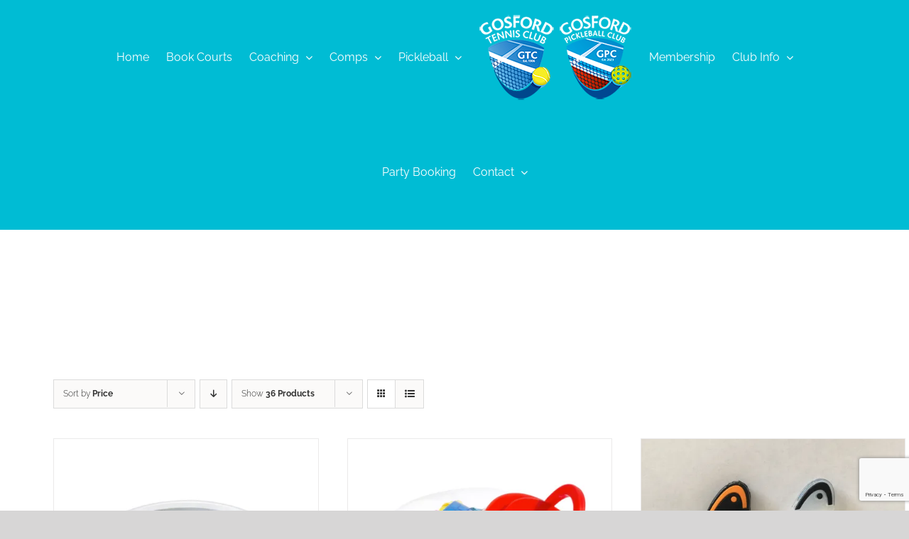

--- FILE ---
content_type: text/html; charset=UTF-8
request_url: https://www.gosfordtennisclub.com.au/product-tag/blue/?product_count=36
body_size: 19485
content:
<!DOCTYPE html>
<html class="avada-html-layout-wide avada-html-header-position-top avada-html-is-archive avada-mobile-header-color-not-opaque awb-scroll" lang="en-AU">
<head>
	<meta http-equiv="X-UA-Compatible" content="IE=edge" />
	<meta http-equiv="Content-Type" content="text/html; charset=utf-8"/>
	<meta name="viewport" content="width=device-width, initial-scale=1" />
	<meta name='robots' content='index, follow, max-image-preview:large, max-snippet:-1, max-video-preview:-1' />
<script>window._wca = window._wca || [];</script>

	<!-- This site is optimized with the Yoast SEO plugin v26.6 - https://yoast.com/wordpress/plugins/seo/ -->
	<title>Blue Archives - GTC - Gosford Tennis Club</title>
	<link rel="canonical" href="https://www.gosfordtennisclub.com.au/product-tag/blue/" />
	<meta property="og:locale" content="en_US" />
	<meta property="og:type" content="article" />
	<meta property="og:title" content="Blue Archives - GTC - Gosford Tennis Club" />
	<meta property="og:url" content="https://www.gosfordtennisclub.com.au/product-tag/blue/" />
	<meta property="og:site_name" content="GTC - Gosford Tennis Club" />
	<meta name="twitter:card" content="summary_large_image" />
	<script type="application/ld+json" class="yoast-schema-graph">{"@context":"https://schema.org","@graph":[{"@type":"CollectionPage","@id":"https://www.gosfordtennisclub.com.au/product-tag/blue/","url":"https://www.gosfordtennisclub.com.au/product-tag/blue/","name":"Blue Archives - GTC - Gosford Tennis Club","isPartOf":{"@id":"https://www.gosfordtennisclub.com.au/#website"},"primaryImageOfPage":{"@id":"https://www.gosfordtennisclub.com.au/product-tag/blue/#primaryimage"},"image":{"@id":"https://www.gosfordtennisclub.com.au/product-tag/blue/#primaryimage"},"thumbnailUrl":"https://i0.wp.com/www.gosfordtennisclub.com.au/wp-content/uploads/2019/09/Babolat-Dampeners-Custom.jpg?fit=720%2C900&ssl=1","breadcrumb":{"@id":"https://www.gosfordtennisclub.com.au/product-tag/blue/#breadcrumb"},"inLanguage":"en-AU"},{"@type":"ImageObject","inLanguage":"en-AU","@id":"https://www.gosfordtennisclub.com.au/product-tag/blue/#primaryimage","url":"https://i0.wp.com/www.gosfordtennisclub.com.au/wp-content/uploads/2019/09/Babolat-Dampeners-Custom.jpg?fit=720%2C900&ssl=1","contentUrl":"https://i0.wp.com/www.gosfordtennisclub.com.au/wp-content/uploads/2019/09/Babolat-Dampeners-Custom.jpg?fit=720%2C900&ssl=1","width":720,"height":900},{"@type":"BreadcrumbList","@id":"https://www.gosfordtennisclub.com.au/product-tag/blue/#breadcrumb","itemListElement":[{"@type":"ListItem","position":1,"name":"Home","item":"https://www.gosfordtennisclub.com.au/"},{"@type":"ListItem","position":2,"name":"Blue"}]},{"@type":"WebSite","@id":"https://www.gosfordtennisclub.com.au/#website","url":"https://www.gosfordtennisclub.com.au/","name":"GTC - Gosford Tennis Club","description":"The heartbeat of tennis on the Central Coast!","publisher":{"@id":"https://www.gosfordtennisclub.com.au/#organization"},"potentialAction":[{"@type":"SearchAction","target":{"@type":"EntryPoint","urlTemplate":"https://www.gosfordtennisclub.com.au/?s={search_term_string}"},"query-input":{"@type":"PropertyValueSpecification","valueRequired":true,"valueName":"search_term_string"}}],"inLanguage":"en-AU"},{"@type":"Organization","@id":"https://www.gosfordtennisclub.com.au/#organization","name":"Gosford Tennis Club","url":"https://www.gosfordtennisclub.com.au/","logo":{"@type":"ImageObject","inLanguage":"en-AU","@id":"https://www.gosfordtennisclub.com.au/#/schema/logo/image/","url":"https://i0.wp.com/www.gosfordtennisclub.com.au/wp-content/uploads/2020/10/GTC-logo.jpg?fit=458%2C522&ssl=1","contentUrl":"https://i0.wp.com/www.gosfordtennisclub.com.au/wp-content/uploads/2020/10/GTC-logo.jpg?fit=458%2C522&ssl=1","width":458,"height":522,"caption":"Gosford Tennis Club"},"image":{"@id":"https://www.gosfordtennisclub.com.au/#/schema/logo/image/"},"sameAs":["https://www.facebook.com/Gosfordtennisclub","https://www.instagram.com/gosfordtennisclub/"]}]}</script>
	<!-- / Yoast SEO plugin. -->


<link rel='dns-prefetch' href='//stats.wp.com' />
<link rel='dns-prefetch' href='//use.fontawesome.com' />
<link rel='preconnect' href='//i0.wp.com' />
<link rel='preconnect' href='//c0.wp.com' />
<link rel="alternate" type="application/rss+xml" title="GTC - Gosford Tennis Club &raquo; Feed" href="https://www.gosfordtennisclub.com.au/feed/" />
<link rel="alternate" type="application/rss+xml" title="GTC - Gosford Tennis Club &raquo; Comments Feed" href="https://www.gosfordtennisclub.com.au/comments/feed/" />
								<link rel="icon" href="https://www.gosfordtennisclub.com.au/wp-content/uploads/2020/12/GTC-fav-64.png" type="image/png" />
		
					<!-- Apple Touch Icon -->
			<link rel="apple-touch-icon" sizes="180x180" href="https://www.gosfordtennisclub.com.au/wp-content/uploads/2020/12/GTC-fav-180.png">
		
					<!-- Android Icon -->
			<link rel="icon" sizes="192x192" href="https://www.gosfordtennisclub.com.au/wp-content/uploads/2020/12/GTC-fav-120.png">
		
					<!-- MS Edge Icon -->
			<meta name="msapplication-TileImage" content="https://www.gosfordtennisclub.com.au/wp-content/uploads/2020/12/GTC-fav-152.png">
				<link rel="alternate" type="application/rss+xml" title="GTC - Gosford Tennis Club &raquo; Blue Tag Feed" href="https://www.gosfordtennisclub.com.au/product-tag/blue/feed/" />
<style id='wp-img-auto-sizes-contain-inline-css' type='text/css'>
img:is([sizes=auto i],[sizes^="auto," i]){contain-intrinsic-size:3000px 1500px}
/*# sourceURL=wp-img-auto-sizes-contain-inline-css */
</style>
<link rel='stylesheet' id='layerslider-css' href='https://www.gosfordtennisclub.com.au/wp-content/plugins/LayerSlider/assets/static/layerslider/css/layerslider.css?ver=8.1.2' type='text/css' media='all' />
<link rel='stylesheet' id='wpdm-font-awesome-css' href='https://use.fontawesome.com/releases/v6.7.2/css/all.css?ver=6.9' type='text/css' media='all' />
<link rel='stylesheet' id='wpdm-front-css' href='https://www.gosfordtennisclub.com.au/wp-content/plugins/download-manager/assets/css/front.min.css?ver=6.9' type='text/css' media='all' />
<link rel='stylesheet' id='stripe-handler-ng-style-css' href='https://www.gosfordtennisclub.com.au/wp-content/plugins/stripe-payments/public/assets/css/public.css?ver=2.0.96' type='text/css' media='all' />
<style id='woocommerce-inline-inline-css' type='text/css'>
.woocommerce form .form-row .required { visibility: visible; }
/*# sourceURL=woocommerce-inline-inline-css */
</style>
<link rel='stylesheet' id='fusion-dynamic-css-css' href='https://www.gosfordtennisclub.com.au/wp-content/uploads/fusion-styles/034e35926001fb46f97f65017bc4ade3.min.css?ver=3.14.1' type='text/css' media='all' />
<link rel='stylesheet' id='avada-fullwidth-md-css' href='https://www.gosfordtennisclub.com.au/wp-content/plugins/fusion-builder/assets/css/media/fullwidth-md.min.css?ver=3.14.1' type='text/css' media='only screen and (max-width: 1024px)' />
<link rel='stylesheet' id='avada-fullwidth-sm-css' href='https://www.gosfordtennisclub.com.au/wp-content/plugins/fusion-builder/assets/css/media/fullwidth-sm.min.css?ver=3.14.1' type='text/css' media='only screen and (max-width: 860px)' />
<link rel='stylesheet' id='avada-icon-md-css' href='https://www.gosfordtennisclub.com.au/wp-content/plugins/fusion-builder/assets/css/media/icon-md.min.css?ver=3.14.1' type='text/css' media='only screen and (max-width: 1024px)' />
<link rel='stylesheet' id='avada-icon-sm-css' href='https://www.gosfordtennisclub.com.au/wp-content/plugins/fusion-builder/assets/css/media/icon-sm.min.css?ver=3.14.1' type='text/css' media='only screen and (max-width: 860px)' />
<link rel='stylesheet' id='avada-grid-md-css' href='https://www.gosfordtennisclub.com.au/wp-content/plugins/fusion-builder/assets/css/media/grid-md.min.css?ver=7.14.1' type='text/css' media='only screen and (max-width: 1024px)' />
<link rel='stylesheet' id='avada-grid-sm-css' href='https://www.gosfordtennisclub.com.au/wp-content/plugins/fusion-builder/assets/css/media/grid-sm.min.css?ver=7.14.1' type='text/css' media='only screen and (max-width: 860px)' />
<link rel='stylesheet' id='avada-image-md-css' href='https://www.gosfordtennisclub.com.au/wp-content/plugins/fusion-builder/assets/css/media/image-md.min.css?ver=7.14.1' type='text/css' media='only screen and (max-width: 1024px)' />
<link rel='stylesheet' id='avada-image-sm-css' href='https://www.gosfordtennisclub.com.au/wp-content/plugins/fusion-builder/assets/css/media/image-sm.min.css?ver=7.14.1' type='text/css' media='only screen and (max-width: 860px)' />
<link rel='stylesheet' id='avada-person-md-css' href='https://www.gosfordtennisclub.com.au/wp-content/plugins/fusion-builder/assets/css/media/person-md.min.css?ver=7.14.1' type='text/css' media='only screen and (max-width: 1024px)' />
<link rel='stylesheet' id='avada-person-sm-css' href='https://www.gosfordtennisclub.com.au/wp-content/plugins/fusion-builder/assets/css/media/person-sm.min.css?ver=7.14.1' type='text/css' media='only screen and (max-width: 860px)' />
<link rel='stylesheet' id='avada-section-separator-md-css' href='https://www.gosfordtennisclub.com.au/wp-content/plugins/fusion-builder/assets/css/media/section-separator-md.min.css?ver=3.14.1' type='text/css' media='only screen and (max-width: 1024px)' />
<link rel='stylesheet' id='avada-section-separator-sm-css' href='https://www.gosfordtennisclub.com.au/wp-content/plugins/fusion-builder/assets/css/media/section-separator-sm.min.css?ver=3.14.1' type='text/css' media='only screen and (max-width: 860px)' />
<link rel='stylesheet' id='avada-social-sharing-md-css' href='https://www.gosfordtennisclub.com.au/wp-content/plugins/fusion-builder/assets/css/media/social-sharing-md.min.css?ver=7.14.1' type='text/css' media='only screen and (max-width: 1024px)' />
<link rel='stylesheet' id='avada-social-sharing-sm-css' href='https://www.gosfordtennisclub.com.au/wp-content/plugins/fusion-builder/assets/css/media/social-sharing-sm.min.css?ver=7.14.1' type='text/css' media='only screen and (max-width: 860px)' />
<link rel='stylesheet' id='avada-social-links-md-css' href='https://www.gosfordtennisclub.com.au/wp-content/plugins/fusion-builder/assets/css/media/social-links-md.min.css?ver=7.14.1' type='text/css' media='only screen and (max-width: 1024px)' />
<link rel='stylesheet' id='avada-social-links-sm-css' href='https://www.gosfordtennisclub.com.au/wp-content/plugins/fusion-builder/assets/css/media/social-links-sm.min.css?ver=7.14.1' type='text/css' media='only screen and (max-width: 860px)' />
<link rel='stylesheet' id='avada-tabs-lg-min-css' href='https://www.gosfordtennisclub.com.au/wp-content/plugins/fusion-builder/assets/css/media/tabs-lg-min.min.css?ver=7.14.1' type='text/css' media='only screen and (min-width: 860px)' />
<link rel='stylesheet' id='avada-tabs-lg-max-css' href='https://www.gosfordtennisclub.com.au/wp-content/plugins/fusion-builder/assets/css/media/tabs-lg-max.min.css?ver=7.14.1' type='text/css' media='only screen and (max-width: 860px)' />
<link rel='stylesheet' id='avada-tabs-md-css' href='https://www.gosfordtennisclub.com.au/wp-content/plugins/fusion-builder/assets/css/media/tabs-md.min.css?ver=7.14.1' type='text/css' media='only screen and (max-width: 1024px)' />
<link rel='stylesheet' id='avada-tabs-sm-css' href='https://www.gosfordtennisclub.com.au/wp-content/plugins/fusion-builder/assets/css/media/tabs-sm.min.css?ver=7.14.1' type='text/css' media='only screen and (max-width: 860px)' />
<link rel='stylesheet' id='awb-text-md-css' href='https://www.gosfordtennisclub.com.au/wp-content/plugins/fusion-builder/assets/css/media/text-md.min.css?ver=3.14.1' type='text/css' media='only screen and (max-width: 1024px)' />
<link rel='stylesheet' id='awb-text-sm-css' href='https://www.gosfordtennisclub.com.au/wp-content/plugins/fusion-builder/assets/css/media/text-sm.min.css?ver=3.14.1' type='text/css' media='only screen and (max-width: 860px)' />
<link rel='stylesheet' id='awb-title-md-css' href='https://www.gosfordtennisclub.com.au/wp-content/plugins/fusion-builder/assets/css/media/title-md.min.css?ver=3.14.1' type='text/css' media='only screen and (max-width: 1024px)' />
<link rel='stylesheet' id='awb-title-sm-css' href='https://www.gosfordtennisclub.com.au/wp-content/plugins/fusion-builder/assets/css/media/title-sm.min.css?ver=3.14.1' type='text/css' media='only screen and (max-width: 860px)' />
<link rel='stylesheet' id='awb-woo-cart-totals-md-css' href='https://www.gosfordtennisclub.com.au/wp-content/plugins/fusion-builder/assets/css/media/woo-cart-totals-md.min.css?ver=3.14.1' type='text/css' media='only screen and (max-width: 1024px)' />
<link rel='stylesheet' id='awb-woo-cart-totals-sm-css' href='https://www.gosfordtennisclub.com.au/wp-content/plugins/fusion-builder/assets/css/media/woo-cart-totals-sm.min.css?ver=3.14.1' type='text/css' media='only screen and (max-width: 860px)' />
<link rel='stylesheet' id='awb-post-card-image-sm-css' href='https://www.gosfordtennisclub.com.au/wp-content/plugins/fusion-builder/assets/css/media/post-card-image-sm.min.css?ver=3.14.1' type='text/css' media='only screen and (max-width: 860px)' />
<link rel='stylesheet' id='avada-max-sh-cbp-woo-quick-view-css' href='https://www.gosfordtennisclub.com.au/wp-content/themes/Avada/assets/css/media/max-sh-cbp-woo-quick-view.min.css?ver=7.14.1' type='text/css' media='only screen and (max-width: 900px)' />
<link rel='stylesheet' id='avada-min-sh-cbp-woo-quick-view-css' href='https://www.gosfordtennisclub.com.au/wp-content/themes/Avada/assets/css/media/min-sh-cbp-woo-quick-view.min.css?ver=7.14.1' type='text/css' media='only screen and (min-width: 900px)' />
<link rel='stylesheet' id='avada-swiper-md-css' href='https://www.gosfordtennisclub.com.au/wp-content/plugins/fusion-builder/assets/css/media/swiper-md.min.css?ver=7.14.1' type='text/css' media='only screen and (max-width: 1024px)' />
<link rel='stylesheet' id='avada-swiper-sm-css' href='https://www.gosfordtennisclub.com.au/wp-content/plugins/fusion-builder/assets/css/media/swiper-sm.min.css?ver=7.14.1' type='text/css' media='only screen and (max-width: 860px)' />
<link rel='stylesheet' id='avada-post-cards-md-css' href='https://www.gosfordtennisclub.com.au/wp-content/plugins/fusion-builder/assets/css/media/post-cards-md.min.css?ver=7.14.1' type='text/css' media='only screen and (max-width: 1024px)' />
<link rel='stylesheet' id='avada-post-cards-sm-css' href='https://www.gosfordtennisclub.com.au/wp-content/plugins/fusion-builder/assets/css/media/post-cards-sm.min.css?ver=7.14.1' type='text/css' media='only screen and (max-width: 860px)' />
<link rel='stylesheet' id='avada-facebook-page-md-css' href='https://www.gosfordtennisclub.com.au/wp-content/plugins/fusion-builder/assets/css/media/facebook-page-md.min.css?ver=7.14.1' type='text/css' media='only screen and (max-width: 1024px)' />
<link rel='stylesheet' id='avada-facebook-page-sm-css' href='https://www.gosfordtennisclub.com.au/wp-content/plugins/fusion-builder/assets/css/media/facebook-page-sm.min.css?ver=7.14.1' type='text/css' media='only screen and (max-width: 860px)' />
<link rel='stylesheet' id='avada-twitter-timeline-md-css' href='https://www.gosfordtennisclub.com.au/wp-content/plugins/fusion-builder/assets/css/media/twitter-timeline-md.min.css?ver=7.14.1' type='text/css' media='only screen and (max-width: 1024px)' />
<link rel='stylesheet' id='avada-twitter-timeline-sm-css' href='https://www.gosfordtennisclub.com.au/wp-content/plugins/fusion-builder/assets/css/media/twitter-timeline-sm.min.css?ver=7.14.1' type='text/css' media='only screen and (max-width: 860px)' />
<link rel='stylesheet' id='avada-flickr-md-css' href='https://www.gosfordtennisclub.com.au/wp-content/plugins/fusion-builder/assets/css/media/flickr-md.min.css?ver=7.14.1' type='text/css' media='only screen and (max-width: 1024px)' />
<link rel='stylesheet' id='avada-flickr-sm-css' href='https://www.gosfordtennisclub.com.au/wp-content/plugins/fusion-builder/assets/css/media/flickr-sm.min.css?ver=7.14.1' type='text/css' media='only screen and (max-width: 860px)' />
<link rel='stylesheet' id='avada-tagcloud-md-css' href='https://www.gosfordtennisclub.com.au/wp-content/plugins/fusion-builder/assets/css/media/tagcloud-md.min.css?ver=7.14.1' type='text/css' media='only screen and (max-width: 1024px)' />
<link rel='stylesheet' id='avada-tagcloud-sm-css' href='https://www.gosfordtennisclub.com.au/wp-content/plugins/fusion-builder/assets/css/media/tagcloud-sm.min.css?ver=7.14.1' type='text/css' media='only screen and (max-width: 860px)' />
<link rel='stylesheet' id='avada-instagram-md-css' href='https://www.gosfordtennisclub.com.au/wp-content/plugins/fusion-builder/assets/css/media/instagram-md.min.css?ver=7.14.1' type='text/css' media='only screen and (max-width: 1024px)' />
<link rel='stylesheet' id='avada-instagram-sm-css' href='https://www.gosfordtennisclub.com.au/wp-content/plugins/fusion-builder/assets/css/media/instagram-sm.min.css?ver=7.14.1' type='text/css' media='only screen and (max-width: 860px)' />
<link rel='stylesheet' id='awb-meta-md-css' href='https://www.gosfordtennisclub.com.au/wp-content/plugins/fusion-builder/assets/css/media/meta-md.min.css?ver=7.14.1' type='text/css' media='only screen and (max-width: 1024px)' />
<link rel='stylesheet' id='awb-meta-sm-css' href='https://www.gosfordtennisclub.com.au/wp-content/plugins/fusion-builder/assets/css/media/meta-sm.min.css?ver=7.14.1' type='text/css' media='only screen and (max-width: 860px)' />
<link rel='stylesheet' id='awb-layout-colums-md-css' href='https://www.gosfordtennisclub.com.au/wp-content/plugins/fusion-builder/assets/css/media/layout-columns-md.min.css?ver=3.14.1' type='text/css' media='only screen and (max-width: 1024px)' />
<link rel='stylesheet' id='awb-layout-colums-sm-css' href='https://www.gosfordtennisclub.com.au/wp-content/plugins/fusion-builder/assets/css/media/layout-columns-sm.min.css?ver=3.14.1' type='text/css' media='only screen and (max-width: 860px)' />
<link rel='stylesheet' id='avada-max-1c-css' href='https://www.gosfordtennisclub.com.au/wp-content/themes/Avada/assets/css/media/max-1c.min.css?ver=7.14.1' type='text/css' media='only screen and (max-width: 640px)' />
<link rel='stylesheet' id='avada-max-2c-css' href='https://www.gosfordtennisclub.com.au/wp-content/themes/Avada/assets/css/media/max-2c.min.css?ver=7.14.1' type='text/css' media='only screen and (max-width: 752px)' />
<link rel='stylesheet' id='avada-min-2c-max-3c-css' href='https://www.gosfordtennisclub.com.au/wp-content/themes/Avada/assets/css/media/min-2c-max-3c.min.css?ver=7.14.1' type='text/css' media='only screen and (min-width: 752px) and (max-width: 864px)' />
<link rel='stylesheet' id='avada-min-3c-max-4c-css' href='https://www.gosfordtennisclub.com.au/wp-content/themes/Avada/assets/css/media/min-3c-max-4c.min.css?ver=7.14.1' type='text/css' media='only screen and (min-width: 864px) and (max-width: 976px)' />
<link rel='stylesheet' id='avada-min-4c-max-5c-css' href='https://www.gosfordtennisclub.com.au/wp-content/themes/Avada/assets/css/media/min-4c-max-5c.min.css?ver=7.14.1' type='text/css' media='only screen and (min-width: 976px) and (max-width: 1088px)' />
<link rel='stylesheet' id='avada-min-5c-max-6c-css' href='https://www.gosfordtennisclub.com.au/wp-content/themes/Avada/assets/css/media/min-5c-max-6c.min.css?ver=7.14.1' type='text/css' media='only screen and (min-width: 1088px) and (max-width: 1200px)' />
<link rel='stylesheet' id='avada-min-shbp-css' href='https://www.gosfordtennisclub.com.au/wp-content/themes/Avada/assets/css/media/min-shbp.min.css?ver=7.14.1' type='text/css' media='only screen and (min-width: 1201px)' />
<link rel='stylesheet' id='avada-min-shbp-header-legacy-css' href='https://www.gosfordtennisclub.com.au/wp-content/themes/Avada/assets/css/media/min-shbp-header-legacy.min.css?ver=7.14.1' type='text/css' media='only screen and (min-width: 1201px)' />
<link rel='stylesheet' id='avada-max-shbp-css' href='https://www.gosfordtennisclub.com.au/wp-content/themes/Avada/assets/css/media/max-shbp.min.css?ver=7.14.1' type='text/css' media='only screen and (max-width: 1200px)' />
<link rel='stylesheet' id='avada-max-shbp-header-legacy-css' href='https://www.gosfordtennisclub.com.au/wp-content/themes/Avada/assets/css/media/max-shbp-header-legacy.min.css?ver=7.14.1' type='text/css' media='only screen and (max-width: 1200px)' />
<link rel='stylesheet' id='avada-max-sh-shbp-css' href='https://www.gosfordtennisclub.com.au/wp-content/themes/Avada/assets/css/media/max-sh-shbp.min.css?ver=7.14.1' type='text/css' media='only screen and (max-width: 1200px)' />
<link rel='stylesheet' id='avada-max-sh-shbp-header-legacy-css' href='https://www.gosfordtennisclub.com.au/wp-content/themes/Avada/assets/css/media/max-sh-shbp-header-legacy.min.css?ver=7.14.1' type='text/css' media='only screen and (max-width: 1200px)' />
<link rel='stylesheet' id='avada-min-768-max-1024-p-css' href='https://www.gosfordtennisclub.com.au/wp-content/themes/Avada/assets/css/media/min-768-max-1024-p.min.css?ver=7.14.1' type='text/css' media='only screen and (min-device-width: 768px) and (max-device-width: 1024px) and (orientation: portrait)' />
<link rel='stylesheet' id='avada-min-768-max-1024-p-header-legacy-css' href='https://www.gosfordtennisclub.com.au/wp-content/themes/Avada/assets/css/media/min-768-max-1024-p-header-legacy.min.css?ver=7.14.1' type='text/css' media='only screen and (min-device-width: 768px) and (max-device-width: 1024px) and (orientation: portrait)' />
<link rel='stylesheet' id='avada-min-768-max-1024-l-css' href='https://www.gosfordtennisclub.com.au/wp-content/themes/Avada/assets/css/media/min-768-max-1024-l.min.css?ver=7.14.1' type='text/css' media='only screen and (min-device-width: 768px) and (max-device-width: 1024px) and (orientation: landscape)' />
<link rel='stylesheet' id='avada-min-768-max-1024-l-header-legacy-css' href='https://www.gosfordtennisclub.com.au/wp-content/themes/Avada/assets/css/media/min-768-max-1024-l-header-legacy.min.css?ver=7.14.1' type='text/css' media='only screen and (min-device-width: 768px) and (max-device-width: 1024px) and (orientation: landscape)' />
<link rel='stylesheet' id='avada-max-sh-cbp-css' href='https://www.gosfordtennisclub.com.au/wp-content/themes/Avada/assets/css/media/max-sh-cbp.min.css?ver=7.14.1' type='text/css' media='only screen and (max-width: 900px)' />
<link rel='stylesheet' id='avada-max-sh-sbp-css' href='https://www.gosfordtennisclub.com.au/wp-content/themes/Avada/assets/css/media/max-sh-sbp.min.css?ver=7.14.1' type='text/css' media='only screen and (max-width: 900px)' />
<link rel='stylesheet' id='avada-max-sh-640-css' href='https://www.gosfordtennisclub.com.au/wp-content/themes/Avada/assets/css/media/max-sh-640.min.css?ver=7.14.1' type='text/css' media='only screen and (max-width: 640px)' />
<link rel='stylesheet' id='avada-max-shbp-18-css' href='https://www.gosfordtennisclub.com.au/wp-content/themes/Avada/assets/css/media/max-shbp-18.min.css?ver=7.14.1' type='text/css' media='only screen and (max-width: 1182px)' />
<link rel='stylesheet' id='avada-max-shbp-32-css' href='https://www.gosfordtennisclub.com.au/wp-content/themes/Avada/assets/css/media/max-shbp-32.min.css?ver=7.14.1' type='text/css' media='only screen and (max-width: 1168px)' />
<link rel='stylesheet' id='avada-min-sh-cbp-css' href='https://www.gosfordtennisclub.com.au/wp-content/themes/Avada/assets/css/media/min-sh-cbp.min.css?ver=7.14.1' type='text/css' media='only screen and (min-width: 900px)' />
<link rel='stylesheet' id='avada-max-640-css' href='https://www.gosfordtennisclub.com.au/wp-content/themes/Avada/assets/css/media/max-640.min.css?ver=7.14.1' type='text/css' media='only screen and (max-device-width: 640px)' />
<link rel='stylesheet' id='avada-max-main-css' href='https://www.gosfordtennisclub.com.au/wp-content/themes/Avada/assets/css/media/max-main.min.css?ver=7.14.1' type='text/css' media='only screen and (max-width: 1200px)' />
<link rel='stylesheet' id='avada-max-cbp-css' href='https://www.gosfordtennisclub.com.au/wp-content/themes/Avada/assets/css/media/max-cbp.min.css?ver=7.14.1' type='text/css' media='only screen and (max-width: 900px)' />
<link rel='stylesheet' id='avada-max-sh-cbp-cf7-css' href='https://www.gosfordtennisclub.com.au/wp-content/themes/Avada/assets/css/media/max-sh-cbp-cf7.min.css?ver=7.14.1' type='text/css' media='only screen and (max-width: 900px)' />
<link rel='stylesheet' id='avada-max-640-sliders-css' href='https://www.gosfordtennisclub.com.au/wp-content/themes/Avada/assets/css/media/max-640-sliders.min.css?ver=7.14.1' type='text/css' media='only screen and (max-device-width: 640px)' />
<link rel='stylesheet' id='avada-max-sh-cbp-sliders-css' href='https://www.gosfordtennisclub.com.au/wp-content/themes/Avada/assets/css/media/max-sh-cbp-sliders.min.css?ver=7.14.1' type='text/css' media='only screen and (max-width: 900px)' />
<link rel='stylesheet' id='fb-max-sh-cbp-css' href='https://www.gosfordtennisclub.com.au/wp-content/plugins/fusion-builder/assets/css/media/max-sh-cbp.min.css?ver=3.14.1' type='text/css' media='only screen and (max-width: 900px)' />
<link rel='stylesheet' id='fb-min-768-max-1024-p-css' href='https://www.gosfordtennisclub.com.au/wp-content/plugins/fusion-builder/assets/css/media/min-768-max-1024-p.min.css?ver=3.14.1' type='text/css' media='only screen and (min-device-width: 768px) and (max-device-width: 1024px) and (orientation: portrait)' />
<link rel='stylesheet' id='fb-max-640-css' href='https://www.gosfordtennisclub.com.au/wp-content/plugins/fusion-builder/assets/css/media/max-640.min.css?ver=3.14.1' type='text/css' media='only screen and (max-device-width: 640px)' />
<link rel='stylesheet' id='fb-max-1c-css' href='https://www.gosfordtennisclub.com.au/wp-content/plugins/fusion-builder/assets/css/media/max-1c.css?ver=3.14.1' type='text/css' media='only screen and (max-width: 640px)' />
<link rel='stylesheet' id='fb-max-2c-css' href='https://www.gosfordtennisclub.com.au/wp-content/plugins/fusion-builder/assets/css/media/max-2c.css?ver=3.14.1' type='text/css' media='only screen and (max-width: 752px)' />
<link rel='stylesheet' id='fb-min-2c-max-3c-css' href='https://www.gosfordtennisclub.com.au/wp-content/plugins/fusion-builder/assets/css/media/min-2c-max-3c.css?ver=3.14.1' type='text/css' media='only screen and (min-width: 752px) and (max-width: 864px)' />
<link rel='stylesheet' id='fb-min-3c-max-4c-css' href='https://www.gosfordtennisclub.com.au/wp-content/plugins/fusion-builder/assets/css/media/min-3c-max-4c.css?ver=3.14.1' type='text/css' media='only screen and (min-width: 864px) and (max-width: 976px)' />
<link rel='stylesheet' id='fb-min-4c-max-5c-css' href='https://www.gosfordtennisclub.com.au/wp-content/plugins/fusion-builder/assets/css/media/min-4c-max-5c.css?ver=3.14.1' type='text/css' media='only screen and (min-width: 976px) and (max-width: 1088px)' />
<link rel='stylesheet' id='fb-min-5c-max-6c-css' href='https://www.gosfordtennisclub.com.au/wp-content/plugins/fusion-builder/assets/css/media/min-5c-max-6c.css?ver=3.14.1' type='text/css' media='only screen and (min-width: 1088px) and (max-width: 1200px)' />
<link rel='stylesheet' id='avada-max-sh-cbp-woo-tabs-css' href='https://www.gosfordtennisclub.com.au/wp-content/themes/Avada/assets/css/media/max-sh-cbp-woo-tabs.min.css?ver=7.14.1' type='text/css' media='only screen and (max-width: 900px)' />
<link rel='stylesheet' id='avada-min-768-max-1024-woo-css' href='https://www.gosfordtennisclub.com.au/wp-content/themes/Avada/assets/css/media/min-768-max-1024-woo.min.css?ver=7.14.1' type='text/css' media='only screen and (min-device-width: 768px) and (max-device-width: 1024px)' />
<link rel='stylesheet' id='avada-max-sh-640-woo-css' href='https://www.gosfordtennisclub.com.au/wp-content/themes/Avada/assets/css/media/max-sh-640-woo.min.css?ver=7.14.1' type='text/css' media='only screen and (max-width: 640px)' />
<link rel='stylesheet' id='avada-max-sh-cbp-woo-css' href='https://www.gosfordtennisclub.com.au/wp-content/themes/Avada/assets/css/media/max-sh-cbp-woo.min.css?ver=7.14.1' type='text/css' media='only screen and (max-width: 900px)' />
<link rel='stylesheet' id='avada-min-sh-cbp-woo-css' href='https://www.gosfordtennisclub.com.au/wp-content/themes/Avada/assets/css/media/min-sh-cbp-woo.min.css?ver=7.14.1' type='text/css' media='only screen and (min-width: 900px)' />
<link rel='stylesheet' id='avada-off-canvas-md-css' href='https://www.gosfordtennisclub.com.au/wp-content/plugins/fusion-builder/assets/css/media/off-canvas-md.min.css?ver=7.14.1' type='text/css' media='only screen and (max-width: 1024px)' />
<link rel='stylesheet' id='avada-off-canvas-sm-css' href='https://www.gosfordtennisclub.com.au/wp-content/plugins/fusion-builder/assets/css/media/off-canvas-sm.min.css?ver=7.14.1' type='text/css' media='only screen and (max-width: 860px)' />
<script type="text/javascript" src="https://c0.wp.com/c/6.9/wp-includes/js/jquery/jquery.min.js" id="jquery-core-js"></script>
<script type="text/javascript" src="https://www.gosfordtennisclub.com.au/wp-content/plugins/download-manager/assets/js/wpdm.min.js?ver=6.9" id="wpdmjs-js"></script>
<script type="text/javascript" id="wpdm-frontjs-js-extra">
/* <![CDATA[ */
var wpdm_url = {"home":"https://www.gosfordtennisclub.com.au/","site":"https://www.gosfordtennisclub.com.au/","ajax":"https://www.gosfordtennisclub.com.au/wp-admin/admin-ajax.php","page_code":"9bc539137e2a2d8189c15e31bdbc4f27"};
var wpdm_js = {"spinner":"\u003Ci class=\"fas fa-sun fa-spin\"\u003E\u003C/i\u003E","client_id":"46a46544a3f383e60fc443f681ff5079"};
var wpdm_strings = {"pass_var":"Password Verified!","pass_var_q":"Please click following button to start download.","start_dl":"Start Download"};
//# sourceURL=wpdm-frontjs-js-extra
/* ]]> */
</script>
<script type="text/javascript" src="https://www.gosfordtennisclub.com.au/wp-content/plugins/download-manager/assets/js/front.min.js?ver=6.9.0" id="wpdm-frontjs-js"></script>
<script type="text/javascript" src="https://c0.wp.com/p/woocommerce/10.4.3/assets/js/jquery-blockui/jquery.blockUI.min.js" id="wc-jquery-blockui-js" defer="defer" data-wp-strategy="defer"></script>
<script type="text/javascript" id="wc-add-to-cart-js-extra">
/* <![CDATA[ */
var wc_add_to_cart_params = {"ajax_url":"/wp-admin/admin-ajax.php","wc_ajax_url":"/?wc-ajax=%%endpoint%%","i18n_view_cart":"View cart","cart_url":"https://www.gosfordtennisclub.com.au/?page_id=3032","is_cart":"","cart_redirect_after_add":"no"};
//# sourceURL=wc-add-to-cart-js-extra
/* ]]> */
</script>
<script type="text/javascript" src="https://c0.wp.com/p/woocommerce/10.4.3/assets/js/frontend/add-to-cart.min.js" id="wc-add-to-cart-js" defer="defer" data-wp-strategy="defer"></script>
<script type="text/javascript" src="https://c0.wp.com/p/woocommerce/10.4.3/assets/js/js-cookie/js.cookie.min.js" id="wc-js-cookie-js" defer="defer" data-wp-strategy="defer"></script>
<script type="text/javascript" id="woocommerce-js-extra">
/* <![CDATA[ */
var woocommerce_params = {"ajax_url":"/wp-admin/admin-ajax.php","wc_ajax_url":"/?wc-ajax=%%endpoint%%","i18n_password_show":"Show password","i18n_password_hide":"Hide password"};
//# sourceURL=woocommerce-js-extra
/* ]]> */
</script>
<script type="text/javascript" src="https://c0.wp.com/p/woocommerce/10.4.3/assets/js/frontend/woocommerce.min.js" id="woocommerce-js" defer="defer" data-wp-strategy="defer"></script>
<script type="text/javascript" src="https://stats.wp.com/s-202604.js" id="woocommerce-analytics-js" defer="defer" data-wp-strategy="defer"></script>
<meta name="generator" content="Powered by LayerSlider 8.1.2 - Build Heros, Sliders, and Popups. Create Animations and Beautiful, Rich Web Content as Easy as Never Before on WordPress." />
<!-- LayerSlider updates and docs at: https://layerslider.com -->
<link rel="https://api.w.org/" href="https://www.gosfordtennisclub.com.au/wp-json/" /><link rel="alternate" title="JSON" type="application/json" href="https://www.gosfordtennisclub.com.au/wp-json/wp/v2/product_tag/56" /><link rel="EditURI" type="application/rsd+xml" title="RSD" href="https://www.gosfordtennisclub.com.au/xmlrpc.php?rsd" />
<meta name="generator" content="WordPress 6.9" />
<meta name="generator" content="WooCommerce 10.4.3" />
		<link rel="manifest" href="https://www.gosfordtennisclub.com.au/wp-json/wp/v2/web-app-manifest">
					<meta name="theme-color" content="#fff">
								<meta name="apple-mobile-web-app-capable" content="yes">
				<meta name="mobile-web-app-capable" content="yes">

				
				<meta name="apple-mobile-web-app-title" content="GTC - Gosford Tennis Club">
		<meta name="application-name" content="GTC - Gosford Tennis Club">
			<style>img#wpstats{display:none}</style>
		<link rel="preload" href="https://www.gosfordtennisclub.com.au/wp-content/themes/Avada/includes/lib/assets/fonts/icomoon/awb-icons.woff" as="font" type="font/woff" crossorigin><link rel="preload" href="//www.gosfordtennisclub.com.au/wp-content/themes/Avada/includes/lib/assets/fonts/fontawesome/webfonts/fa-regular-400.woff2" as="font" type="font/woff2" crossorigin><link rel="preload" href="//www.gosfordtennisclub.com.au/wp-content/themes/Avada/includes/lib/assets/fonts/fontawesome/webfonts/fa-solid-900.woff2" as="font" type="font/woff2" crossorigin><link rel="preload" href="https://www.gosfordtennisclub.com.au/wp-content/uploads/fusion-icons/modern-furniture-icon-set/fonts/Modern-Furniture.ttf?ljgift" as="font" type="font/ttf" crossorigin><link rel="preload" href="https://www.gosfordtennisclub.com.au/wp-content/uploads/fusion-gfonts/1Ptug8zYS_SKggPNyC0ITw.woff2" as="font" type="font/woff2" crossorigin><link rel="preload" href="https://www.gosfordtennisclub.com.au/wp-content/uploads/fusion-gfonts/ieVo2ZhZI2eCN5jzbjEETS9weq8-_d6T_POl0fRJeyWyosBO5Xw.woff2" as="font" type="font/woff2" crossorigin><style type="text/css" id="css-fb-visibility">@media screen and (max-width: 860px){.fusion-no-small-visibility{display:none !important;}body .sm-text-align-center{text-align:center !important;}body .sm-text-align-left{text-align:left !important;}body .sm-text-align-right{text-align:right !important;}body .sm-text-align-justify{text-align:justify !important;}body .sm-flex-align-center{justify-content:center !important;}body .sm-flex-align-flex-start{justify-content:flex-start !important;}body .sm-flex-align-flex-end{justify-content:flex-end !important;}body .sm-mx-auto{margin-left:auto !important;margin-right:auto !important;}body .sm-ml-auto{margin-left:auto !important;}body .sm-mr-auto{margin-right:auto !important;}body .fusion-absolute-position-small{position:absolute;width:100%;}.awb-sticky.awb-sticky-small{ position: sticky; top: var(--awb-sticky-offset,0); }}@media screen and (min-width: 861px) and (max-width: 1024px){.fusion-no-medium-visibility{display:none !important;}body .md-text-align-center{text-align:center !important;}body .md-text-align-left{text-align:left !important;}body .md-text-align-right{text-align:right !important;}body .md-text-align-justify{text-align:justify !important;}body .md-flex-align-center{justify-content:center !important;}body .md-flex-align-flex-start{justify-content:flex-start !important;}body .md-flex-align-flex-end{justify-content:flex-end !important;}body .md-mx-auto{margin-left:auto !important;margin-right:auto !important;}body .md-ml-auto{margin-left:auto !important;}body .md-mr-auto{margin-right:auto !important;}body .fusion-absolute-position-medium{position:absolute;width:100%;}.awb-sticky.awb-sticky-medium{ position: sticky; top: var(--awb-sticky-offset,0); }}@media screen and (min-width: 1025px){.fusion-no-large-visibility{display:none !important;}body .lg-text-align-center{text-align:center !important;}body .lg-text-align-left{text-align:left !important;}body .lg-text-align-right{text-align:right !important;}body .lg-text-align-justify{text-align:justify !important;}body .lg-flex-align-center{justify-content:center !important;}body .lg-flex-align-flex-start{justify-content:flex-start !important;}body .lg-flex-align-flex-end{justify-content:flex-end !important;}body .lg-mx-auto{margin-left:auto !important;margin-right:auto !important;}body .lg-ml-auto{margin-left:auto !important;}body .lg-mr-auto{margin-right:auto !important;}body .fusion-absolute-position-large{position:absolute;width:100%;}.awb-sticky.awb-sticky-large{ position: sticky; top: var(--awb-sticky-offset,0); }}</style>	<noscript><style>.woocommerce-product-gallery{ opacity: 1 !important; }</style></noscript>
			<style type="text/css" id="wp-custom-css">
			.fusion-widget-cart-number {color: yellow; font-weight: bold; background-color: #ffc300;}
#join {margin:auto;}
      #full-member {margin:auto;}
      .utr-text-bold { 
				font-weight:800;
        0px
				font-size:1.1em;
      }
 #main 
      {padding-top:0px;
			padding-bottom:0px;
}
      #h2.entry-title {padding-left:10%;}
      /*social share above footer */
      .sd-sharing {padding-left:7%;}
      .entry-title .fusion-post-title .fusion-responsive-typography-calculated {display:none;}
      .post .fusion-meta-info {padding-left:7%;}
      .post .fusion-title {padding-left:7%;}
      .post .fusion-carousel {padding-left:7%;}
      .fusion-footer footer .fusion-columns .fusion-column {padding-left:7%;}
      .fusion-open-submenu {padding-right:3.2em;}
      
      @media only screen and (max-width: 1200px) {
    .fusion-mobile-menu-design-modern.fusion-header-v1 .fusion-header .fusion-row, .fusion-mobile-menu-design-modern.fusion-header-v2 .fusion-header .fusion-row, .fusion-mobile-menu-design-modern.fusion-header-v3 .fusion-header .fusion-row, .fusion-mobile-menu-design-modern.fusion-header-v4 .fusion-header .fusion-row, .fusion-mobile-menu-design-modern.fusion-header-v5 .fusion-header .fusion-row, .fusion-mobile-menu-design-modern.fusion-header-v7 .fusion-header .fusion-row {
        width: 85%;
    }
}
      .layout-wide-mode.avada-has-header-100-width .fusion-header-wrapper .fusion-row {width: 85%;
      }
/* padding on left widget footer */
.textwidget custom-html-widget img {
	padding-left:2em;}
}		</style>
				<script type="text/javascript">
			var doc = document.documentElement;
			doc.setAttribute( 'data-useragent', navigator.userAgent );
		</script>
		<meta name="generator" content="WordPress Download Manager 6.9.0" />
		        <style>
            /* WPDM Link Template Styles */        </style>
		        <style>

            :root {
                --color-primary: #4a8eff;
                --color-primary-rgb: 74, 142, 255;
                --color-primary-hover: #5998ff;
                --color-primary-active: #3281ff;
                --clr-sec: #6c757d;
                --clr-sec-rgb: 108, 117, 125;
                --clr-sec-hover: #6c757d;
                --clr-sec-active: #6c757d;
                --color-success: #018e11;
                --color-success-rgb: 1, 142, 17;
                --color-success-hover: #0aad01;
                --color-success-active: #0c8c01;
                --color-info: #2CA8FF;
                --color-info-rgb: 44, 168, 255;
                --color-info-hover: #2CA8FF;
                --color-info-active: #2CA8FF;
                --color-warning: #FFB236;
                --color-warning-rgb: 255, 178, 54;
                --color-warning-hover: #FFB236;
                --color-warning-active: #FFB236;
                --color-danger: #ff5062;
                --color-danger-rgb: 255, 80, 98;
                --color-danger-hover: #ff5062;
                --color-danger-active: #ff5062;
                --color-green: #30b570;
                --color-blue: #0073ff;
                --color-purple: #8557D3;
                --color-red: #ff5062;
                --color-muted: rgba(69, 89, 122, 0.6);
                --wpdm-font: "Sen", -apple-system, BlinkMacSystemFont, "Segoe UI", Roboto, Helvetica, Arial, sans-serif, "Apple Color Emoji", "Segoe UI Emoji", "Segoe UI Symbol";
            }

            .wpdm-download-link.btn.btn-primary {
                border-radius: 4px;
            }


        </style>
		        <script>
            function wpdm_rest_url(request) {
                return "https://www.gosfordtennisclub.com.au/wp-json/wpdm/" + request;
            }
        </script>
		
	<style id='global-styles-inline-css' type='text/css'>
:root{--wp--preset--aspect-ratio--square: 1;--wp--preset--aspect-ratio--4-3: 4/3;--wp--preset--aspect-ratio--3-4: 3/4;--wp--preset--aspect-ratio--3-2: 3/2;--wp--preset--aspect-ratio--2-3: 2/3;--wp--preset--aspect-ratio--16-9: 16/9;--wp--preset--aspect-ratio--9-16: 9/16;--wp--preset--color--black: #000000;--wp--preset--color--cyan-bluish-gray: #abb8c3;--wp--preset--color--white: #ffffff;--wp--preset--color--pale-pink: #f78da7;--wp--preset--color--vivid-red: #cf2e2e;--wp--preset--color--luminous-vivid-orange: #ff6900;--wp--preset--color--luminous-vivid-amber: #fcb900;--wp--preset--color--light-green-cyan: #7bdcb5;--wp--preset--color--vivid-green-cyan: #00d084;--wp--preset--color--pale-cyan-blue: #8ed1fc;--wp--preset--color--vivid-cyan-blue: #0693e3;--wp--preset--color--vivid-purple: #9b51e0;--wp--preset--color--awb-color-1: #8e8e8e;--wp--preset--color--awb-color-2: #f6f6f6;--wp--preset--color--awb-color-3: #ebeaea;--wp--preset--color--awb-color-4: #bfbfbf;--wp--preset--color--awb-color-5: #747474;--wp--preset--color--awb-color-6: #012391;--wp--preset--color--awb-color-7: #ff0066;--wp--preset--color--awb-color-8: #333333;--wp--preset--color--awb-color-custom-10: #000000;--wp--preset--color--awb-color-custom-11: rgba(255,0,102,0.9);--wp--preset--color--awb-color-custom-12: #e0dede;--wp--preset--color--awb-color-custom-13: #00bcd4;--wp--preset--color--awb-color-custom-14: #f9f9f9;--wp--preset--color--awb-color-custom-15: #e8e8e8;--wp--preset--color--awb-color-custom-16: #000e4f;--wp--preset--color--awb-color-custom-17: rgba(235,234,234,0.8);--wp--preset--color--awb-color-custom-18: #bfbfbf;--wp--preset--gradient--vivid-cyan-blue-to-vivid-purple: linear-gradient(135deg,rgb(6,147,227) 0%,rgb(155,81,224) 100%);--wp--preset--gradient--light-green-cyan-to-vivid-green-cyan: linear-gradient(135deg,rgb(122,220,180) 0%,rgb(0,208,130) 100%);--wp--preset--gradient--luminous-vivid-amber-to-luminous-vivid-orange: linear-gradient(135deg,rgb(252,185,0) 0%,rgb(255,105,0) 100%);--wp--preset--gradient--luminous-vivid-orange-to-vivid-red: linear-gradient(135deg,rgb(255,105,0) 0%,rgb(207,46,46) 100%);--wp--preset--gradient--very-light-gray-to-cyan-bluish-gray: linear-gradient(135deg,rgb(238,238,238) 0%,rgb(169,184,195) 100%);--wp--preset--gradient--cool-to-warm-spectrum: linear-gradient(135deg,rgb(74,234,220) 0%,rgb(151,120,209) 20%,rgb(207,42,186) 40%,rgb(238,44,130) 60%,rgb(251,105,98) 80%,rgb(254,248,76) 100%);--wp--preset--gradient--blush-light-purple: linear-gradient(135deg,rgb(255,206,236) 0%,rgb(152,150,240) 100%);--wp--preset--gradient--blush-bordeaux: linear-gradient(135deg,rgb(254,205,165) 0%,rgb(254,45,45) 50%,rgb(107,0,62) 100%);--wp--preset--gradient--luminous-dusk: linear-gradient(135deg,rgb(255,203,112) 0%,rgb(199,81,192) 50%,rgb(65,88,208) 100%);--wp--preset--gradient--pale-ocean: linear-gradient(135deg,rgb(255,245,203) 0%,rgb(182,227,212) 50%,rgb(51,167,181) 100%);--wp--preset--gradient--electric-grass: linear-gradient(135deg,rgb(202,248,128) 0%,rgb(113,206,126) 100%);--wp--preset--gradient--midnight: linear-gradient(135deg,rgb(2,3,129) 0%,rgb(40,116,252) 100%);--wp--preset--font-size--small: 13.5px;--wp--preset--font-size--medium: 20px;--wp--preset--font-size--large: 27px;--wp--preset--font-size--x-large: 42px;--wp--preset--font-size--normal: 18px;--wp--preset--font-size--xlarge: 36px;--wp--preset--font-size--huge: 54px;--wp--preset--spacing--20: 0.44rem;--wp--preset--spacing--30: 0.67rem;--wp--preset--spacing--40: 1rem;--wp--preset--spacing--50: 1.5rem;--wp--preset--spacing--60: 2.25rem;--wp--preset--spacing--70: 3.38rem;--wp--preset--spacing--80: 5.06rem;--wp--preset--shadow--natural: 6px 6px 9px rgba(0, 0, 0, 0.2);--wp--preset--shadow--deep: 12px 12px 50px rgba(0, 0, 0, 0.4);--wp--preset--shadow--sharp: 6px 6px 0px rgba(0, 0, 0, 0.2);--wp--preset--shadow--outlined: 6px 6px 0px -3px rgb(255, 255, 255), 6px 6px rgb(0, 0, 0);--wp--preset--shadow--crisp: 6px 6px 0px rgb(0, 0, 0);}:where(.is-layout-flex){gap: 0.5em;}:where(.is-layout-grid){gap: 0.5em;}body .is-layout-flex{display: flex;}.is-layout-flex{flex-wrap: wrap;align-items: center;}.is-layout-flex > :is(*, div){margin: 0;}body .is-layout-grid{display: grid;}.is-layout-grid > :is(*, div){margin: 0;}:where(.wp-block-columns.is-layout-flex){gap: 2em;}:where(.wp-block-columns.is-layout-grid){gap: 2em;}:where(.wp-block-post-template.is-layout-flex){gap: 1.25em;}:where(.wp-block-post-template.is-layout-grid){gap: 1.25em;}.has-black-color{color: var(--wp--preset--color--black) !important;}.has-cyan-bluish-gray-color{color: var(--wp--preset--color--cyan-bluish-gray) !important;}.has-white-color{color: var(--wp--preset--color--white) !important;}.has-pale-pink-color{color: var(--wp--preset--color--pale-pink) !important;}.has-vivid-red-color{color: var(--wp--preset--color--vivid-red) !important;}.has-luminous-vivid-orange-color{color: var(--wp--preset--color--luminous-vivid-orange) !important;}.has-luminous-vivid-amber-color{color: var(--wp--preset--color--luminous-vivid-amber) !important;}.has-light-green-cyan-color{color: var(--wp--preset--color--light-green-cyan) !important;}.has-vivid-green-cyan-color{color: var(--wp--preset--color--vivid-green-cyan) !important;}.has-pale-cyan-blue-color{color: var(--wp--preset--color--pale-cyan-blue) !important;}.has-vivid-cyan-blue-color{color: var(--wp--preset--color--vivid-cyan-blue) !important;}.has-vivid-purple-color{color: var(--wp--preset--color--vivid-purple) !important;}.has-black-background-color{background-color: var(--wp--preset--color--black) !important;}.has-cyan-bluish-gray-background-color{background-color: var(--wp--preset--color--cyan-bluish-gray) !important;}.has-white-background-color{background-color: var(--wp--preset--color--white) !important;}.has-pale-pink-background-color{background-color: var(--wp--preset--color--pale-pink) !important;}.has-vivid-red-background-color{background-color: var(--wp--preset--color--vivid-red) !important;}.has-luminous-vivid-orange-background-color{background-color: var(--wp--preset--color--luminous-vivid-orange) !important;}.has-luminous-vivid-amber-background-color{background-color: var(--wp--preset--color--luminous-vivid-amber) !important;}.has-light-green-cyan-background-color{background-color: var(--wp--preset--color--light-green-cyan) !important;}.has-vivid-green-cyan-background-color{background-color: var(--wp--preset--color--vivid-green-cyan) !important;}.has-pale-cyan-blue-background-color{background-color: var(--wp--preset--color--pale-cyan-blue) !important;}.has-vivid-cyan-blue-background-color{background-color: var(--wp--preset--color--vivid-cyan-blue) !important;}.has-vivid-purple-background-color{background-color: var(--wp--preset--color--vivid-purple) !important;}.has-black-border-color{border-color: var(--wp--preset--color--black) !important;}.has-cyan-bluish-gray-border-color{border-color: var(--wp--preset--color--cyan-bluish-gray) !important;}.has-white-border-color{border-color: var(--wp--preset--color--white) !important;}.has-pale-pink-border-color{border-color: var(--wp--preset--color--pale-pink) !important;}.has-vivid-red-border-color{border-color: var(--wp--preset--color--vivid-red) !important;}.has-luminous-vivid-orange-border-color{border-color: var(--wp--preset--color--luminous-vivid-orange) !important;}.has-luminous-vivid-amber-border-color{border-color: var(--wp--preset--color--luminous-vivid-amber) !important;}.has-light-green-cyan-border-color{border-color: var(--wp--preset--color--light-green-cyan) !important;}.has-vivid-green-cyan-border-color{border-color: var(--wp--preset--color--vivid-green-cyan) !important;}.has-pale-cyan-blue-border-color{border-color: var(--wp--preset--color--pale-cyan-blue) !important;}.has-vivid-cyan-blue-border-color{border-color: var(--wp--preset--color--vivid-cyan-blue) !important;}.has-vivid-purple-border-color{border-color: var(--wp--preset--color--vivid-purple) !important;}.has-vivid-cyan-blue-to-vivid-purple-gradient-background{background: var(--wp--preset--gradient--vivid-cyan-blue-to-vivid-purple) !important;}.has-light-green-cyan-to-vivid-green-cyan-gradient-background{background: var(--wp--preset--gradient--light-green-cyan-to-vivid-green-cyan) !important;}.has-luminous-vivid-amber-to-luminous-vivid-orange-gradient-background{background: var(--wp--preset--gradient--luminous-vivid-amber-to-luminous-vivid-orange) !important;}.has-luminous-vivid-orange-to-vivid-red-gradient-background{background: var(--wp--preset--gradient--luminous-vivid-orange-to-vivid-red) !important;}.has-very-light-gray-to-cyan-bluish-gray-gradient-background{background: var(--wp--preset--gradient--very-light-gray-to-cyan-bluish-gray) !important;}.has-cool-to-warm-spectrum-gradient-background{background: var(--wp--preset--gradient--cool-to-warm-spectrum) !important;}.has-blush-light-purple-gradient-background{background: var(--wp--preset--gradient--blush-light-purple) !important;}.has-blush-bordeaux-gradient-background{background: var(--wp--preset--gradient--blush-bordeaux) !important;}.has-luminous-dusk-gradient-background{background: var(--wp--preset--gradient--luminous-dusk) !important;}.has-pale-ocean-gradient-background{background: var(--wp--preset--gradient--pale-ocean) !important;}.has-electric-grass-gradient-background{background: var(--wp--preset--gradient--electric-grass) !important;}.has-midnight-gradient-background{background: var(--wp--preset--gradient--midnight) !important;}.has-small-font-size{font-size: var(--wp--preset--font-size--small) !important;}.has-medium-font-size{font-size: var(--wp--preset--font-size--medium) !important;}.has-large-font-size{font-size: var(--wp--preset--font-size--large) !important;}.has-x-large-font-size{font-size: var(--wp--preset--font-size--x-large) !important;}
/*# sourceURL=global-styles-inline-css */
</style>
<link rel='stylesheet' id='wc-stripe-blocks-checkout-style-css' href='https://www.gosfordtennisclub.com.au/wp-content/plugins/woocommerce-gateway-stripe/build/upe-blocks.css?ver=1e1661bb3db973deba05' type='text/css' media='all' />
<link rel='stylesheet' id='wc-blocks-style-css' href='https://c0.wp.com/p/woocommerce/10.4.3/assets/client/blocks/wc-blocks.css' type='text/css' media='all' />
</head>

<body data-rsssl=1 class="archive tax-product_tag term-blue term-56 wp-theme-Avada wp-child-theme-Avada-Child-Theme theme-Avada woocommerce woocommerce-page woocommerce-no-js fusion-image-hovers fusion-pagination-sizing fusion-button_type-flat fusion-button_span-no fusion-button_gradient-radial avada-image-rollover-circle-yes avada-image-rollover-yes avada-image-rollover-direction-fade fusion-body ltr fusion-sticky-header no-tablet-sticky-header no-mobile-slidingbar fusion-sub-menu-fade mobile-logo-pos-center layout-wide-mode avada-has-boxed-modal-shadow-none layout-scroll-offset-full avada-has-zero-margin-offset-top fusion-top-header menu-text-align-center fusion-woo-product-design-classic fusion-woo-shop-page-columns-4 fusion-woo-related-columns-4 fusion-woo-archive-page-columns-3 avada-has-woo-gallery-disabled woo-sale-badge-circle woo-outofstock-badge-top_bar mobile-menu-design-modern fusion-show-pagination-text fusion-header-layout-v7 avada-responsive avada-footer-fx-none avada-menu-highlight-style-background fusion-search-form-clean fusion-main-menu-search-dropdown fusion-avatar-square avada-dropdown-styles avada-blog-layout-large avada-blog-archive-layout-large avada-header-shadow-no avada-menu-icon-position-left avada-has-mainmenu-dropdown-divider avada-has-header-100-width avada-has-mobile-menu-search avada-has-breadcrumb-mobile-hidden avada-has-titlebar-hide avada-header-border-color-full-transparent avada-has-pagination-padding avada-flyout-menu-direction-fade avada-ec-views-v1" data-awb-post-id="3208">
		<a class="skip-link screen-reader-text" href="#content">Skip to content</a>

	<div id="boxed-wrapper">
		
		<div id="wrapper" class="fusion-wrapper">
			<div id="home" style="position:relative;top:-1px;"></div>
							
										
							<div id="sliders-container" class="fusion-slider-visibility">
					</div>
				
					
			<header class="fusion-header-wrapper">
				<div class="fusion-header-v7 fusion-logo-alignment fusion-logo-center fusion-sticky-menu- fusion-sticky-logo- fusion-mobile-logo-1  fusion-mobile-menu-design-modern">
					<div class="fusion-header-sticky-height"></div>
<div class="fusion-header" >
	<div class="fusion-row fusion-middle-logo-menu">
				<nav class="fusion-main-menu fusion-main-menu-sticky" aria-label="Main Menu"><ul id="menu-main" class="fusion-menu fusion-middle-logo-ul"><li  id="menu-item-12256"  class="menu-item menu-item-type-post_type menu-item-object-page menu-item-home menu-item-12256"  data-item-id="12256"><a  href="https://www.gosfordtennisclub.com.au/" class="fusion-top-level-link fusion-background-highlight"><span class="menu-text">Home</span></a></li><li  id="menu-item-12258"  class="menu-item menu-item-type-post_type menu-item-object-page menu-item-12258"  data-item-id="12258"><a  href="https://www.gosfordtennisclub.com.au/book/" class="fusion-top-level-link fusion-background-highlight"><span class="menu-text">Book Courts</span></a></li><li  id="menu-item-12276"  class="menu-item menu-item-type-custom menu-item-object-custom menu-item-has-children menu-item-12276 fusion-dropdown-menu"  data-item-id="12276"><a  href="https://www.gosfordtennisclub.com.au/coaching/" class="fusion-top-level-link fusion-background-highlight"><span class="menu-text">Coaching</span> <span class="fusion-caret"><i class="fusion-dropdown-indicator" aria-hidden="true"></i></span></a><ul class="sub-menu"><li  id="menu-item-12259"  class="menu-item menu-item-type-post_type menu-item-object-page menu-item-12259 fusion-dropdown-submenu" ><a  href="https://www.gosfordtennisclub.com.au/coaching/" class="fusion-background-highlight"><span>Coaching and Events</span></a></li><li  id="menu-item-12260"  class="menu-item menu-item-type-post_type menu-item-object-page menu-item-12260 fusion-dropdown-submenu" ><a  href="https://www.gosfordtennisclub.com.au/coaching/camps/" class="fusion-background-highlight"><span>School Holiday Camps</span></a></li><li  id="menu-item-13365"  class="menu-item menu-item-type-post_type menu-item-object-page menu-item-13365 fusion-dropdown-submenu" ><a  href="https://www.gosfordtennisclub.com.au/our-coaches/" class="fusion-background-highlight"><span>Our Coaches</span></a></li></ul></li><li  id="menu-item-12275"  class="menu-item menu-item-type-custom menu-item-object-custom menu-item-has-children menu-item-12275 fusion-dropdown-menu"  data-item-id="12275"><a  href="https://www.gosfordtennisclub.com.au/competitions/" class="fusion-top-level-link fusion-background-highlight"><span class="menu-text">Comps</span> <span class="fusion-caret"><i class="fusion-dropdown-indicator" aria-hidden="true"></i></span></a><ul class="sub-menu"><li  id="menu-item-12753"  class="menu-item menu-item-type-post_type menu-item-object-page menu-item-12753 fusion-dropdown-submenu" ><a  href="https://www.gosfordtennisclub.com.au/calendar/" class="fusion-background-highlight"><span>Calendar</span></a></li><li  id="menu-item-12262"  class="menu-item menu-item-type-post_type menu-item-object-page menu-item-12262 fusion-dropdown-submenu" ><a  href="https://www.gosfordtennisclub.com.au/competitions/" class="fusion-background-highlight"><span>Weekly Club Competitions</span></a></li><li  id="menu-item-12273"  class="menu-item menu-item-type-post_type menu-item-object-page menu-item-12273 fusion-dropdown-submenu" ><a  href="https://www.gosfordtennisclub.com.au/tournaments/" class="fusion-background-highlight"><span>Tournaments &#038; Events</span></a></li><li  id="menu-item-12271"  class="menu-item menu-item-type-post_type menu-item-object-page menu-item-12271 fusion-dropdown-submenu" ><a  href="https://www.gosfordtennisclub.com.au/player-club-ranking/" class="fusion-background-highlight"><span>Player Club Ranking</span></a></li></ul></li><li  id="menu-item-12949"  class="menu-item menu-item-type-post_type menu-item-object-page menu-item-has-children menu-item-12949 fusion-dropdown-menu"  data-item-id="12949"><a  href="https://www.gosfordtennisclub.com.au/pickleball/" class="fusion-top-level-link fusion-background-highlight"><span class="menu-text">Pickleball</span> <span class="fusion-caret"><i class="fusion-dropdown-indicator" aria-hidden="true"></i></span></a><ul class="sub-menu"><li  id="menu-item-13826"  class="menu-item menu-item-type-post_type menu-item-object-page menu-item-has-children menu-item-13826 fusion-dropdown-submenu" ><a  href="https://www.gosfordtennisclub.com.au/pickleball/play/" class="fusion-background-highlight"><span>Play</span> <span class="fusion-caret"><i class="fusion-dropdown-indicator" aria-hidden="true"></i></span></a><ul class="sub-menu"><li  id="menu-item-13821"  class="menu-item menu-item-type-post_type menu-item-object-page menu-item-13821" ><a  href="https://www.gosfordtennisclub.com.au/pickleball/play/introductory/" class="fusion-background-highlight"><span>Introductory (Beginners)</span></a></li><li  id="menu-item-13824"  class="menu-item menu-item-type-post_type menu-item-object-page menu-item-13824" ><a  href="https://www.gosfordtennisclub.com.au/pickleball/play/socialplay/" class="fusion-background-highlight"><span>Social Play</span></a></li><li  id="menu-item-13809"  class="menu-item menu-item-type-post_type menu-item-object-page menu-item-13809" ><a  href="https://www.gosfordtennisclub.com.au/pickleball/play/leagues-tournaments/" class="fusion-background-highlight"><span>Leagues &#038; Tournaments</span></a></li><li  id="menu-item-13812"  class="menu-item menu-item-type-post_type menu-item-object-page menu-item-13812" ><a  href="https://www.gosfordtennisclub.com.au/pickleball/play/hire-a-court/" class="fusion-background-highlight"><span>Hire a Court</span></a></li></ul></li><li  id="menu-item-13572"  class="menu-item menu-item-type-post_type menu-item-object-page menu-item-13572 fusion-dropdown-submenu" ><a  href="https://www.gosfordtennisclub.com.au/pickleball/events/" class="fusion-background-highlight"><span>Upcoming Events</span></a></li><li  id="menu-item-13819"  class="menu-item menu-item-type-post_type menu-item-object-page menu-item-13819 fusion-dropdown-submenu" ><a  href="https://www.gosfordtennisclub.com.au/pickleball/dupr/" class="fusion-background-highlight"><span>DUPR</span></a></li><li  id="menu-item-13817"  class="menu-item menu-item-type-post_type menu-item-object-page menu-item-13817 fusion-dropdown-submenu" ><a  href="https://www.gosfordtennisclub.com.au/pickleball/clubhouse/" class="fusion-background-highlight"><span>Clubhouse</span></a></li><li  id="menu-item-13816"  class="menu-item menu-item-type-post_type menu-item-object-page menu-item-13816 fusion-dropdown-submenu" ><a  href="https://www.gosfordtennisclub.com.au/pickleball/meet-the-team/" class="fusion-background-highlight"><span>Meet the Team</span></a></li></ul></li>	<li class="fusion-middle-logo-menu-logo fusion-logo" data-margin-top="0px" data-margin-bottom="0px" data-margin-left="0px" data-margin-right="0px">
			<a class="fusion-logo-link"  href="https://www.gosfordtennisclub.com.au/" >

						<!-- standard logo -->
			<img src="https://www.gosfordtennisclub.com.au/wp-content/uploads/2024/04/2024_Header_120H.png" srcset="https://www.gosfordtennisclub.com.au/wp-content/uploads/2024/04/2024_Header_120H.png 1x, https://www.gosfordtennisclub.com.au/wp-content/uploads/2024/04/2024_Header_240H.png 2x" width="216" height="120" style="max-height:120px;height:auto;" alt="GTC &#8211; Gosford Tennis Club Logo" data-retina_logo_url="https://www.gosfordtennisclub.com.au/wp-content/uploads/2024/04/2024_Header_240H.png" class="fusion-standard-logo" />

											<!-- mobile logo -->
				<img src="https://www.gosfordtennisclub.com.au/wp-content/uploads/2022/08/GTCLogo-WHITE-2022-70pxH.png" srcset="https://www.gosfordtennisclub.com.au/wp-content/uploads/2022/08/GTCLogo-WHITE-2022-70pxH.png 1x, https://www.gosfordtennisclub.com.au/wp-content/uploads/2022/08/GTCLogo-WHITE-2022-140pxH.png 2x" width="61" height="70" style="max-height:70px;height:auto;" alt="GTC &#8211; Gosford Tennis Club Logo" data-retina_logo_url="https://www.gosfordtennisclub.com.au/wp-content/uploads/2022/08/GTCLogo-WHITE-2022-140pxH.png" class="fusion-mobile-logo" />
			
					</a>
		</li><li  id="menu-item-12270"  class="menu-item menu-item-type-post_type menu-item-object-page menu-item-12270"  data-item-id="12270"><a  href="https://www.gosfordtennisclub.com.au/membership/" class="fusion-top-level-link fusion-background-highlight"><span class="menu-text">Membership</span></a></li><li  id="menu-item-12277"  class="menu-item menu-item-type-custom menu-item-object-custom menu-item-has-children menu-item-12277 fusion-dropdown-menu"  data-item-id="12277"><a  href="https://www.gosfordtennisclub.com.au/event-hire/" class="fusion-top-level-link fusion-background-highlight"><span class="menu-text">Club Info</span> <span class="fusion-caret"><i class="fusion-dropdown-indicator" aria-hidden="true"></i></span></a><ul class="sub-menu"><li  id="menu-item-12265"  class="menu-item menu-item-type-post_type menu-item-object-page menu-item-12265 fusion-dropdown-submenu" ><a  href="https://www.gosfordtennisclub.com.au/gtc-blog/" class="fusion-background-highlight"><span>GTC Blog</span></a></li><li  id="menu-item-12278"  class="menu-item menu-item-type-custom menu-item-object-custom menu-item-has-children menu-item-12278 fusion-dropdown-submenu" ><a  href="https://www.gosfordtennisclub.com.au/info/" class="fusion-background-highlight"><span>News</span> <span class="fusion-caret"><i class="fusion-dropdown-indicator" aria-hidden="true"></i></span></a><ul class="sub-menu"><li  id="menu-item-12269"  class="menu-item menu-item-type-post_type menu-item-object-page menu-item-12269" ><a  href="https://www.gosfordtennisclub.com.au/info/" class="fusion-background-highlight"><span>Information</span></a></li><li  id="menu-item-12267"  class="menu-item menu-item-type-post_type menu-item-object-page menu-item-12267" ><a  href="https://www.gosfordtennisclub.com.au/gdta-constitution/" class="fusion-background-highlight"><span>GDTA Constitution</span></a></li><li  id="menu-item-12257"  class="menu-item menu-item-type-post_type menu-item-object-page menu-item-12257" ><a  href="https://www.gosfordtennisclub.com.au/agm/" class="fusion-background-highlight"><span>AGM Items</span></a></li><li  id="menu-item-12261"  class="menu-item menu-item-type-post_type menu-item-object-page menu-item-12261" ><a  href="https://www.gosfordtennisclub.com.au/committee/" class="fusion-background-highlight"><span>Committee Downloads</span></a></li></ul></li><li  id="menu-item-12268"  class="menu-item menu-item-type-post_type menu-item-object-page menu-item-12268 fusion-dropdown-submenu" ><a  href="https://www.gosfordtennisclub.com.au/history/" class="fusion-background-highlight"><span>Hall of Fame</span></a></li><li  id="menu-item-12266"  class="menu-item menu-item-type-post_type menu-item-object-page menu-item-12266 fusion-dropdown-submenu" ><a  href="https://www.gosfordtennisclub.com.au/downloads/" class="fusion-background-highlight"><span>GTC Club Championships</span></a></li><li  id="menu-item-12274"  class="menu-item menu-item-type-post_type menu-item-object-page menu-item-12274 fusion-dropdown-submenu" ><a  href="https://www.gosfordtennisclub.com.au/volunteering/" class="fusion-background-highlight"><span>Volunteer</span></a></li><li  id="menu-item-12272"  class="menu-item menu-item-type-post_type menu-item-object-page menu-item-12272 fusion-dropdown-submenu" ><a  href="https://www.gosfordtennisclub.com.au/sponsors/" class="fusion-background-highlight"><span>Sponsors</span></a></li><li  id="menu-item-12264"  class="menu-item menu-item-type-post_type menu-item-object-page menu-item-12264 fusion-dropdown-submenu" ><a  href="https://www.gosfordtennisclub.com.au/donate/" class="fusion-background-highlight"><span>Donate</span></a></li><li  id="menu-item-13397"  class="menu-item menu-item-type-post_type menu-item-object-page menu-item-13397 fusion-dropdown-submenu" ><a  href="https://www.gosfordtennisclub.com.au/event-booking/" class="fusion-background-highlight"><span>Event hire</span></a></li></ul></li><li  id="menu-item-13336"  class="menu-item menu-item-type-post_type menu-item-object-page menu-item-13336"  data-item-id="13336"><a  href="https://www.gosfordtennisclub.com.au/event-booking/" class="fusion-top-level-link fusion-background-highlight"><span class="menu-text">Party Booking</span></a></li><li  id="menu-item-12263"  class="menu-item menu-item-type-post_type menu-item-object-page menu-item-has-children menu-item-12263 fusion-dropdown-menu"  data-item-id="12263"><a  href="https://www.gosfordtennisclub.com.au/connect/" class="fusion-top-level-link fusion-background-highlight"><span class="menu-text">Contact</span> <span class="fusion-caret"><i class="fusion-dropdown-indicator" aria-hidden="true"></i></span></a><ul class="sub-menu"><li  id="menu-item-12856"  class="menu-item menu-item-type-post_type menu-item-object-page menu-item-12856 fusion-dropdown-submenu" ><a  href="https://www.gosfordtennisclub.com.au/subscribe/" class="fusion-background-highlight"><span>Subscribe</span></a></li></ul></li></ul></nav>	<div class="fusion-mobile-menu-icons">
							<a href="#" class="fusion-icon awb-icon-bars" aria-label="Toggle mobile menu" aria-expanded="false"></a>
		
					<a href="#" class="fusion-icon awb-icon-search" aria-label="Toggle mobile search"></a>
		
		
			</div>

<nav class="fusion-mobile-nav-holder fusion-mobile-menu-text-align-center" aria-label="Main Menu Mobile"></nav>

		
<div class="fusion-clearfix"></div>
<div class="fusion-mobile-menu-search">
			<form role="search" class="searchform fusion-search-form  fusion-live-search fusion-search-form-clean" method="get" action="https://www.gosfordtennisclub.com.au/">
			<div class="fusion-search-form-content">

				
				<div class="fusion-search-field search-field">
					<label><span class="screen-reader-text">Search for:</span>
													<input type="search" class="s fusion-live-search-input" name="s" id="fusion-live-search-input-0" autocomplete="off" placeholder="Search..." required aria-required="true" aria-label="Search..."/>
											</label>
				</div>
				<div class="fusion-search-button search-button">
					<input type="submit" class="fusion-search-submit searchsubmit" aria-label="Search" value="&#xf002;" />
										<div class="fusion-slider-loading"></div>
									</div>

				
			</div>


							<div class="fusion-search-results-wrapper"><div class="fusion-search-results"></div></div>
			
		</form>
		</div>
			</div>
</div>
				</div>
				<div class="fusion-clearfix"></div>
			</header>
			
							
			
						<main id="main" class="clearfix ">
				<div class="fusion-row" style="">
		<div class="woocommerce-container">
			<section id="content" class=" full-width" style="width: 100%;">
		<header class="woocommerce-products-header">
	
	</header>
<div class="woocommerce-notices-wrapper"></div>
<div class="catalog-ordering fusion-clearfix">
			<div class="orderby-order-container">
			<ul class="orderby order-dropdown">
				<li>
					<span class="current-li">
						<span class="current-li-content">
														<a aria-haspopup="true">Sort by <strong>Price</strong></a>
						</span>
					</span>
					<ul>
																		<li class="">
														<a href="?product_count=36&product_orderby=name">Sort by <strong>Name</strong></a>
						</li>
						<li class="current">
														<a href="?product_count=36&product_orderby=price">Sort by <strong>Price</strong></a>
						</li>
						<li class="">
														<a href="?product_count=36&product_orderby=date">Sort by <strong>Date</strong></a>
						</li>
						<li class="">
														<a href="?product_count=36&product_orderby=popularity">Sort by <strong>Popularity</strong></a>
						</li>

													<li class="">
																<a href="?product_count=36&product_orderby=rating">Sort by <strong>Rating</strong></a>
							</li>
											</ul>
				</li>
			</ul>

			<ul class="order">
															<li class="asc"><a aria-label="Descending order" aria-haspopup="true" href="?product_count=36&product_order=desc"><i class="awb-icon-arrow-down2" aria-hidden="true"></i></a></li>
												</ul>
		</div>

		<ul class="sort-count order-dropdown">
			<li>
				<span class="current-li">
					<a aria-haspopup="true">
						Show <strong>12 Products</strong>						</a>
					</span>
				<ul>
					<li class="">
						<a href="?product_count=12">
							Show <strong>12 Products</strong>						</a>
					</li>
					<li class="">
						<a href="?product_count=24">
							Show <strong>24 Products</strong>						</a>
					</li>
					<li class="current">
						<a href="?product_count=36">
							Show <strong>36 Products</strong>						</a>
					</li>
				</ul>
			</li>
		</ul>
	
											<ul class="fusion-grid-list-view">
			<li class="fusion-grid-view-li active-view">
				<a class="fusion-grid-view" aria-label="View as grid" aria-haspopup="true" href="?product_count=36&product_view=grid"><i class="awb-icon-grid icomoon-grid" aria-hidden="true"></i></a>
			</li>
			<li class="fusion-list-view-li">
				<a class="fusion-list-view" aria-haspopup="true" aria-label="View as list" href="?product_count=36&product_view=list"><i class="awb-icon-list icomoon-list" aria-hidden="true"></i></a>
			</li>
		</ul>
	</div>
<ul class="products clearfix products-3">
<li class="product type-product post-3208 status-publish first instock product_cat-accessory product_tag-accessory product_tag-all-players product_tag-babolat product_tag-black product_tag-blue product_tag-pink product_tag-red product_tag-white product_tag-yellow has-post-thumbnail taxable shipping-taxable purchasable product-type-variable product-grid-view">
	<div class="fusion-product-wrapper">
<a href="https://www.gosfordtennisclub.com.au/shop/babolat-loony-dampeners/" class="product-images" aria-label="Babolat Logo Dampeners">

<div class="featured-image">
		<img width="500" height="625" src="https://www.gosfordtennisclub.com.au/wp-content/uploads/2019/09/Babolat-Dampeners-Custom-500x625.jpg" class="attachment-woocommerce_thumbnail size-woocommerce_thumbnail wp-post-image" alt="" decoding="async" fetchpriority="high" srcset="https://i0.wp.com/www.gosfordtennisclub.com.au/wp-content/uploads/2019/09/Babolat-Dampeners-Custom.jpg?resize=200%2C250&amp;ssl=1 200w, https://i0.wp.com/www.gosfordtennisclub.com.au/wp-content/uploads/2019/09/Babolat-Dampeners-Custom.jpg?resize=240%2C300&amp;ssl=1 240w, https://i0.wp.com/www.gosfordtennisclub.com.au/wp-content/uploads/2019/09/Babolat-Dampeners-Custom.jpg?resize=400%2C500&amp;ssl=1 400w, https://i0.wp.com/www.gosfordtennisclub.com.au/wp-content/uploads/2019/09/Babolat-Dampeners-Custom.jpg?resize=500%2C625&amp;ssl=1 500w, https://i0.wp.com/www.gosfordtennisclub.com.au/wp-content/uploads/2019/09/Babolat-Dampeners-Custom.jpg?resize=600%2C750&amp;ssl=1 600w, https://i0.wp.com/www.gosfordtennisclub.com.au/wp-content/uploads/2019/09/Babolat-Dampeners-Custom.jpg?resize=700%2C875&amp;ssl=1 700w, https://i0.wp.com/www.gosfordtennisclub.com.au/wp-content/uploads/2019/09/Babolat-Dampeners-Custom.jpg?w=720&amp;ssl=1 720w" sizes="(max-width: 500px) 100vw, 500px" />
						<div class="cart-loading"><i class="awb-icon-spinner" aria-hidden="true"></i></div>
			</div>
</a>
<div class="fusion-product-content">
	<div class="product-details">
		<div class="product-details-container">
<h3 class="product-title">
	<a href="https://www.gosfordtennisclub.com.au/shop/babolat-loony-dampeners/">
		Babolat Logo Dampeners	</a>
</h3>
<div class="fusion-price-rating">

	<span class="price"><span class="woocommerce-Price-amount amount"><bdi><span class="woocommerce-Price-currencySymbol">&#36;</span>5.00</bdi></span></span>
		</div>
	</div>
</div>


	<div class="product-buttons">
		<div class="fusion-content-sep sep-double sep-solid"></div>
		<div class="product-buttons-container clearfix">
<a href="https://www.gosfordtennisclub.com.au/shop/babolat-loony-dampeners/" aria-describedby="woocommerce_loop_add_to_cart_link_describedby_3208" data-quantity="1" class="button product_type_variable add_to_cart_button" data-product_id="3208" data-product_sku="130600" aria-label="Select options for &ldquo;Babolat Logo Dampeners&rdquo;" rel="nofollow">Select options</a>	<span id="woocommerce_loop_add_to_cart_link_describedby_3208" class="screen-reader-text">
		This product has multiple variants. The options may be chosen on the product page	</span>

<a href="https://www.gosfordtennisclub.com.au/shop/babolat-loony-dampeners/" class="show_details_button">
	Details</a>


	</div>
	</div>

	</div> </div>
</li>
<li class="product type-product post-3210 status-publish instock product_cat-accessory product_tag-accessory product_tag-all-players product_tag-babolat product_tag-black product_tag-blue product_tag-green product_tag-pink product_tag-red product_tag-white product_tag-yellow has-post-thumbnail taxable shipping-taxable purchasable product-type-variable product-grid-view">
	<div class="fusion-product-wrapper">
<a href="https://www.gosfordtennisclub.com.au/shop/babolat-overgrips/" class="product-images" aria-label="Babolat OverGrips">

<div class="featured-image">
		<img width="500" height="625" src="https://www.gosfordtennisclub.com.au/wp-content/uploads/2019/09/Babolat-Overgrips-500x625.jpg" class="attachment-woocommerce_thumbnail size-woocommerce_thumbnail wp-post-image" alt="" decoding="async" srcset="https://i0.wp.com/www.gosfordtennisclub.com.au/wp-content/uploads/2019/09/Babolat-Overgrips.jpg?resize=200%2C250&amp;ssl=1 200w, https://i0.wp.com/www.gosfordtennisclub.com.au/wp-content/uploads/2019/09/Babolat-Overgrips.jpg?resize=240%2C300&amp;ssl=1 240w, https://i0.wp.com/www.gosfordtennisclub.com.au/wp-content/uploads/2019/09/Babolat-Overgrips.jpg?resize=400%2C500&amp;ssl=1 400w, https://i0.wp.com/www.gosfordtennisclub.com.au/wp-content/uploads/2019/09/Babolat-Overgrips.jpg?resize=500%2C625&amp;ssl=1 500w, https://i0.wp.com/www.gosfordtennisclub.com.au/wp-content/uploads/2019/09/Babolat-Overgrips.jpg?resize=600%2C750&amp;ssl=1 600w, https://i0.wp.com/www.gosfordtennisclub.com.au/wp-content/uploads/2019/09/Babolat-Overgrips.jpg?resize=700%2C875&amp;ssl=1 700w, https://i0.wp.com/www.gosfordtennisclub.com.au/wp-content/uploads/2019/09/Babolat-Overgrips.jpg?w=720&amp;ssl=1 720w" sizes="(max-width: 500px) 100vw, 500px" />
						<div class="cart-loading"><i class="awb-icon-spinner" aria-hidden="true"></i></div>
			</div>
</a>
<div class="fusion-product-content">
	<div class="product-details">
		<div class="product-details-container">
<h3 class="product-title">
	<a href="https://www.gosfordtennisclub.com.au/shop/babolat-overgrips/">
		Babolat OverGrips	</a>
</h3>
<div class="fusion-price-rating">

	<span class="price"><span class="woocommerce-Price-amount amount"><bdi><span class="woocommerce-Price-currencySymbol">&#36;</span>5.00</bdi></span></span>
		</div>
	</div>
</div>


	<div class="product-buttons">
		<div class="fusion-content-sep sep-double sep-solid"></div>
		<div class="product-buttons-container clearfix">
<a href="https://www.gosfordtennisclub.com.au/shop/babolat-overgrips/" aria-describedby="woocommerce_loop_add_to_cart_link_describedby_3210" data-quantity="1" class="button product_type_variable add_to_cart_button" data-product_id="3210" data-product_sku="" aria-label="Select options for &ldquo;Babolat OverGrips&rdquo;" rel="nofollow">Select options</a>	<span id="woocommerce_loop_add_to_cart_link_describedby_3210" class="screen-reader-text">
		This product has multiple variants. The options may be chosen on the product page	</span>

<a href="https://www.gosfordtennisclub.com.au/shop/babolat-overgrips/" class="show_details_button">
	Details</a>


	</div>
	</div>

	</div> </div>
</li>
<li class="product type-product post-3249 status-publish last instock product_cat-accessory product_tag-accessory product_tag-all-players product_tag-black product_tag-blue product_tag-head product_tag-red product_tag-white has-post-thumbnail taxable shipping-taxable purchasable product-type-variable product-grid-view">
	<div class="fusion-product-wrapper">
<a href="https://www.gosfordtennisclub.com.au/shop/head-dampeners/" class="product-images" aria-label="Head Dampeners">

<div class="featured-image">
		<img width="500" height="400" src="https://www.gosfordtennisclub.com.au/wp-content/uploads/2019/09/Head-Dampners-500x400.jpg" class="attachment-woocommerce_thumbnail size-woocommerce_thumbnail wp-post-image" alt="" decoding="async" srcset="https://i0.wp.com/www.gosfordtennisclub.com.au/wp-content/uploads/2019/09/Head-Dampners-scaled.jpg?resize=177%2C142&amp;ssl=1 177w, https://i0.wp.com/www.gosfordtennisclub.com.au/wp-content/uploads/2019/09/Head-Dampners-scaled.jpg?resize=200%2C160&amp;ssl=1 200w, https://i0.wp.com/www.gosfordtennisclub.com.au/wp-content/uploads/2019/09/Head-Dampners-scaled.jpg?resize=300%2C240&amp;ssl=1 300w, https://i0.wp.com/www.gosfordtennisclub.com.au/wp-content/uploads/2019/09/Head-Dampners-scaled.jpg?resize=400%2C320&amp;ssl=1 400w, https://i0.wp.com/www.gosfordtennisclub.com.au/wp-content/uploads/2019/09/Head-Dampners-scaled.jpg?resize=500%2C400&amp;ssl=1 500w, https://i0.wp.com/www.gosfordtennisclub.com.au/wp-content/uploads/2019/09/Head-Dampners-scaled.jpg?resize=600%2C480&amp;ssl=1 600w, https://i0.wp.com/www.gosfordtennisclub.com.au/wp-content/uploads/2019/09/Head-Dampners-scaled.jpg?resize=700%2C560&amp;ssl=1 700w, https://i0.wp.com/www.gosfordtennisclub.com.au/wp-content/uploads/2019/09/Head-Dampners-scaled.jpg?resize=768%2C615&amp;ssl=1 768w, https://i0.wp.com/www.gosfordtennisclub.com.au/wp-content/uploads/2019/09/Head-Dampners-scaled.jpg?resize=800%2C640&amp;ssl=1 800w, https://i0.wp.com/www.gosfordtennisclub.com.au/wp-content/uploads/2019/09/Head-Dampners-scaled.jpg?resize=1024%2C819&amp;ssl=1 1024w, https://i0.wp.com/www.gosfordtennisclub.com.au/wp-content/uploads/2019/09/Head-Dampners-scaled.jpg?resize=1200%2C960&amp;ssl=1 1200w, https://i0.wp.com/www.gosfordtennisclub.com.au/wp-content/uploads/2019/09/Head-Dampners-scaled.jpg?resize=1536%2C1229&amp;ssl=1 1536w, https://i0.wp.com/www.gosfordtennisclub.com.au/wp-content/uploads/2019/09/Head-Dampners-scaled.jpg?w=2400&amp;ssl=1 2400w" sizes="(max-width: 500px) 100vw, 500px" />
						<div class="cart-loading"><i class="awb-icon-spinner" aria-hidden="true"></i></div>
			</div>
</a>
<div class="fusion-product-content">
	<div class="product-details">
		<div class="product-details-container">
<h3 class="product-title">
	<a href="https://www.gosfordtennisclub.com.au/shop/head-dampeners/">
		Head Dampeners	</a>
</h3>
<div class="fusion-price-rating">

	<span class="price"><span class="woocommerce-Price-amount amount"><bdi><span class="woocommerce-Price-currencySymbol">&#36;</span>5.00</bdi></span></span>
		</div>
	</div>
</div>


	<div class="product-buttons">
		<div class="fusion-content-sep sep-double sep-solid"></div>
		<div class="product-buttons-container clearfix">
<a href="https://www.gosfordtennisclub.com.au/shop/head-dampeners/" aria-describedby="woocommerce_loop_add_to_cart_link_describedby_3249" data-quantity="1" class="button product_type_variable add_to_cart_button" data-product_id="3249" data-product_sku="285824-MX-11-TW/Assorted" aria-label="Select options for &ldquo;Head Dampeners&rdquo;" rel="nofollow">Select options</a>	<span id="woocommerce_loop_add_to_cart_link_describedby_3249" class="screen-reader-text">
		This product has multiple variants. The options may be chosen on the product page	</span>

<a href="https://www.gosfordtennisclub.com.au/shop/head-dampeners/" class="show_details_button">
	Details</a>


	</div>
	</div>

	</div> </div>
</li>
<li class="product type-product post-3216 status-publish first instock product_cat-clothing product_tag-all-players product_tag-babolat product_tag-blue product_tag-clothing product_tag-grey product_tag-red product_tag-white has-post-thumbnail taxable shipping-taxable purchasable product-type-variable product-grid-view">
	<div class="fusion-product-wrapper">
<a href="https://www.gosfordtennisclub.com.au/shop/babolat-shirts/" class="product-images" aria-label="Babolat Shirts">

<div class="featured-image crossfade-images">
	<img width="500" height="625" src="https://www.gosfordtennisclub.com.au/wp-content/uploads/2019/09/Babolat-T-Shirt-Grey-500x625.jpg" class="hover-image" alt="" decoding="async" srcset="https://i0.wp.com/www.gosfordtennisclub.com.au/wp-content/uploads/2019/09/Babolat-T-Shirt-Grey.jpg?resize=200%2C250&amp;ssl=1 200w, https://i0.wp.com/www.gosfordtennisclub.com.au/wp-content/uploads/2019/09/Babolat-T-Shirt-Grey.jpg?resize=240%2C300&amp;ssl=1 240w, https://i0.wp.com/www.gosfordtennisclub.com.au/wp-content/uploads/2019/09/Babolat-T-Shirt-Grey.jpg?resize=400%2C500&amp;ssl=1 400w, https://i0.wp.com/www.gosfordtennisclub.com.au/wp-content/uploads/2019/09/Babolat-T-Shirt-Grey.jpg?resize=500%2C625&amp;ssl=1 500w, https://i0.wp.com/www.gosfordtennisclub.com.au/wp-content/uploads/2019/09/Babolat-T-Shirt-Grey.jpg?resize=600%2C750&amp;ssl=1 600w, https://i0.wp.com/www.gosfordtennisclub.com.au/wp-content/uploads/2019/09/Babolat-T-Shirt-Grey.jpg?resize=700%2C875&amp;ssl=1 700w, https://i0.wp.com/www.gosfordtennisclub.com.au/wp-content/uploads/2019/09/Babolat-T-Shirt-Grey.jpg?w=720&amp;ssl=1 720w" sizes="(max-width: 500px) 100vw, 500px" />	<img width="500" height="625" src="https://www.gosfordtennisclub.com.au/wp-content/uploads/2019/09/Babolat-T-Shirt-White-1-500x625.jpg" class="attachment-woocommerce_thumbnail size-woocommerce_thumbnail wp-post-image" alt="" decoding="async" srcset="https://i0.wp.com/www.gosfordtennisclub.com.au/wp-content/uploads/2019/09/Babolat-T-Shirt-White-1.jpg?resize=200%2C250&amp;ssl=1 200w, https://i0.wp.com/www.gosfordtennisclub.com.au/wp-content/uploads/2019/09/Babolat-T-Shirt-White-1.jpg?resize=240%2C300&amp;ssl=1 240w, https://i0.wp.com/www.gosfordtennisclub.com.au/wp-content/uploads/2019/09/Babolat-T-Shirt-White-1.jpg?resize=400%2C500&amp;ssl=1 400w, https://i0.wp.com/www.gosfordtennisclub.com.au/wp-content/uploads/2019/09/Babolat-T-Shirt-White-1.jpg?resize=500%2C625&amp;ssl=1 500w, https://i0.wp.com/www.gosfordtennisclub.com.au/wp-content/uploads/2019/09/Babolat-T-Shirt-White-1.jpg?resize=600%2C750&amp;ssl=1 600w, https://i0.wp.com/www.gosfordtennisclub.com.au/wp-content/uploads/2019/09/Babolat-T-Shirt-White-1.jpg?resize=700%2C875&amp;ssl=1 700w, https://i0.wp.com/www.gosfordtennisclub.com.au/wp-content/uploads/2019/09/Babolat-T-Shirt-White-1.jpg?w=720&amp;ssl=1 720w" sizes="(max-width: 500px) 100vw, 500px" />
						<div class="cart-loading"><i class="awb-icon-spinner" aria-hidden="true"></i></div>
			</div>
</a>
<div class="fusion-product-content">
	<div class="product-details">
		<div class="product-details-container">
<h3 class="product-title">
	<a href="https://www.gosfordtennisclub.com.au/shop/babolat-shirts/">
		Babolat Shirts	</a>
</h3>
<div class="fusion-price-rating">

	<span class="price"><span class="woocommerce-Price-amount amount"><bdi><span class="woocommerce-Price-currencySymbol">&#36;</span>12.95</bdi></span></span>
		</div>
	</div>
</div>


	<div class="product-buttons">
		<div class="fusion-content-sep sep-double sep-solid"></div>
		<div class="product-buttons-container clearfix">
<a href="https://www.gosfordtennisclub.com.au/shop/babolat-shirts/" aria-describedby="woocommerce_loop_add_to_cart_link_describedby_3216" data-quantity="1" class="button product_type_variable add_to_cart_button" data-product_id="3216" data-product_sku="" aria-label="Select options for &ldquo;Babolat Shirts&rdquo;" rel="nofollow">Select options</a>	<span id="woocommerce_loop_add_to_cart_link_describedby_3216" class="screen-reader-text">
		This product has multiple variants. The options may be chosen on the product page	</span>

<a href="https://www.gosfordtennisclub.com.au/shop/babolat-shirts/" class="show_details_button">
	Details</a>


	</div>
	</div>

	</div> </div>
</li>
<li class="product type-product post-3209 status-publish instock product_cat-accessory product_tag-accessory product_tag-all-players product_tag-babolat product_tag-black product_tag-blue product_tag-red product_tag-white product_tag-yellow has-post-thumbnail taxable shipping-taxable purchasable product-type-variable product-grid-view">
	<div class="fusion-product-wrapper">
<a href="https://www.gosfordtennisclub.com.au/shop/babolat-uptake-grips/" class="product-images" aria-label="Babolat Uptake Grips">

<div class="featured-image">
		<img width="500" height="625" src="https://www.gosfordtennisclub.com.au/wp-content/uploads/2019/09/Babolat-Full-Grips-500x625.jpg" class="attachment-woocommerce_thumbnail size-woocommerce_thumbnail wp-post-image" alt="" decoding="async" srcset="https://i0.wp.com/www.gosfordtennisclub.com.au/wp-content/uploads/2019/09/Babolat-Full-Grips.jpg?resize=200%2C250&amp;ssl=1 200w, https://i0.wp.com/www.gosfordtennisclub.com.au/wp-content/uploads/2019/09/Babolat-Full-Grips.jpg?resize=240%2C300&amp;ssl=1 240w, https://i0.wp.com/www.gosfordtennisclub.com.au/wp-content/uploads/2019/09/Babolat-Full-Grips.jpg?resize=400%2C500&amp;ssl=1 400w, https://i0.wp.com/www.gosfordtennisclub.com.au/wp-content/uploads/2019/09/Babolat-Full-Grips.jpg?resize=500%2C625&amp;ssl=1 500w, https://i0.wp.com/www.gosfordtennisclub.com.au/wp-content/uploads/2019/09/Babolat-Full-Grips.jpg?resize=600%2C750&amp;ssl=1 600w, https://i0.wp.com/www.gosfordtennisclub.com.au/wp-content/uploads/2019/09/Babolat-Full-Grips.jpg?resize=700%2C875&amp;ssl=1 700w, https://i0.wp.com/www.gosfordtennisclub.com.au/wp-content/uploads/2019/09/Babolat-Full-Grips.jpg?w=720&amp;ssl=1 720w" sizes="(max-width: 500px) 100vw, 500px" />
						<div class="cart-loading"><i class="awb-icon-spinner" aria-hidden="true"></i></div>
			</div>
</a>
<div class="fusion-product-content">
	<div class="product-details">
		<div class="product-details-container">
<h3 class="product-title">
	<a href="https://www.gosfordtennisclub.com.au/shop/babolat-uptake-grips/">
		Babolat Uptake Grips	</a>
</h3>
<div class="fusion-price-rating">

	<span class="price"><span class="woocommerce-Price-amount amount"><bdi><span class="woocommerce-Price-currencySymbol">&#36;</span>15.00</bdi></span></span>
		</div>
	</div>
</div>


	<div class="product-buttons">
		<div class="fusion-content-sep sep-double sep-solid"></div>
		<div class="product-buttons-container clearfix">
<a href="https://www.gosfordtennisclub.com.au/shop/babolat-uptake-grips/" aria-describedby="woocommerce_loop_add_to_cart_link_describedby_3209" data-quantity="1" class="button product_type_variable add_to_cart_button" data-product_id="3209" data-product_sku="" aria-label="Select options for &ldquo;Babolat Uptake Grips&rdquo;" rel="nofollow">Select options</a>	<span id="woocommerce_loop_add_to_cart_link_describedby_3209" class="screen-reader-text">
		This product has multiple variants. The options may be chosen on the product page	</span>

<a href="https://www.gosfordtennisclub.com.au/shop/babolat-uptake-grips/" class="show_details_button">
	Details</a>


	</div>
	</div>

	</div> </div>
</li>
</ul>

	</section>
</div>
						
					</div>  <!-- fusion-row -->
				</main>  <!-- #main -->
				
				
								
					
		<div class="fusion-footer">
					
	<footer class="fusion-footer-widget-area fusion-widget-area">
		<div class="fusion-row">
			<div class="fusion-columns fusion-columns-3 fusion-widget-area">
				
																									<div class="fusion-column col-lg-4 col-md-4 col-sm-4">
							<section id="custom_html-2" class="widget_text fusion-footer-widget-column widget widget_custom_html" style="border-style: solid;border-color:transparent;border-width:0px;"><div class="textwidget custom-html-widget"><img data-recalc-dims="1" style="width: 70%; padding-top: 2.3em;" src="https://i0.wp.com/www.gosfordtennisclub.com.au/wp-content/uploads/2019/03/Footer_Logos_v1.png?w=1200&#038;ssl=1" alt="Gosford Tennis Logos" /></div><div style="clear:both;"></div></section>																					</div>
																										<div class="fusion-column col-lg-4 col-md-4 col-sm-4">
							<section id="nav_menu-2" class="fusion-footer-widget-column widget widget_nav_menu" style="border-style: solid;border-color:transparent;border-width:0px;"><div class="menu-footer-container"><ul id="menu-footer" class="menu"><li id="menu-item-11282" class="menu-item menu-item-type-post_type menu-item-object-page menu-item-home menu-item-11282"><a href="https://www.gosfordtennisclub.com.au/">Home</a></li>
<li id="menu-item-11283" class="menu-item menu-item-type-post_type menu-item-object-page menu-item-11283"><a href="https://www.gosfordtennisclub.com.au/book/">Book Courts Now!</a></li>
<li id="menu-item-11284" class="menu-item menu-item-type-post_type menu-item-object-page menu-item-11284"><a href="https://www.gosfordtennisclub.com.au/coaching/">Coaching Classes</a></li>
<li id="menu-item-11435" class="menu-item menu-item-type-post_type menu-item-object-page menu-item-11435"><a href="https://www.gosfordtennisclub.com.au/membership/">Membership</a></li>
<li id="menu-item-11285" class="menu-item menu-item-type-post_type menu-item-object-page menu-item-11285"><a href="https://www.gosfordtennisclub.com.au/competitions/">Competitions</a></li>
</ul></div><div style="clear:both;"></div></section>																					</div>
																										<div class="fusion-column fusion-column-last col-lg-4 col-md-4 col-sm-4">
							<section id="custom_html-3" class="widget_text fusion-footer-widget-column widget widget_custom_html" style="border-style: solid;border-color:transparent;border-width:0px;"><div class="textwidget custom-html-widget"><img data-recalc-dims="1" src="https://i0.wp.com/www.gosfordtennisclub.com.au/wp-content/uploads/2022/08/GTCLogo-WHITE-2022-200pxH.png?w=1200&#038;ssl=1" style="height: 100px; margin-top: 20px;" alt="Gosford Tennis Logo">
<div>
	<p style="font-size: 1em; line-height: 1.4em;">10/13 Racecourse Rd,<br />Gosford NSW 2250<br /><strong>Phone: </strong>(02) 4325 2921</p></div></div><div style="clear:both;"></div></section>																					</div>
																																				
				<div class="fusion-clearfix"></div>
			</div> <!-- fusion-columns -->
		</div> <!-- fusion-row -->
	</footer> <!-- fusion-footer-widget-area -->

	
	<footer id="footer" class="fusion-footer-copyright-area">
		<div class="fusion-row">
			<div class="fusion-copyright-content">

				<div class="fusion-copyright-notice">
		<div>
		<div style="padding-left:7%;">© Copyright 2022 Gosford Tennis Club | All Rights Reserved | <a href="https://www.gosfordtennisclub.com.au/privacy/">Privacy Policy</a></div>	</div>
</div>
<div class="fusion-social-links-footer">
	<div class="fusion-social-networks"><div class="fusion-social-networks-wrapper"><a  class="fusion-social-network-icon fusion-tooltip fusion-facebook awb-icon-facebook" style data-placement="top" data-title="Facebook" data-toggle="tooltip" title="Facebook" href="https://www.facebook.com/Gosfordtennisclub/" target="_blank" rel="noreferrer nofollow"><span class="screen-reader-text">Facebook</span></a><a  class="fusion-social-network-icon fusion-tooltip fusion-twitter awb-icon-twitter" style data-placement="top" data-title="X" data-toggle="tooltip" title="X" href="https://twitter.com/GosfordTennis" target="_blank" rel="noopener noreferrer nofollow"><span class="screen-reader-text">X</span></a><a  class="fusion-social-network-icon fusion-tooltip fusion-instagram awb-icon-instagram" style data-placement="top" data-title="Instagram" data-toggle="tooltip" title="Instagram" href="https://www.instagram.com/gosfordtennisclub/" target="_blank" rel="noopener noreferrer nofollow"><span class="screen-reader-text">Instagram</span></a></div></div></div>

			</div> <!-- fusion-fusion-copyright-content -->
		</div> <!-- fusion-row -->
	</footer> <!-- #footer -->
		</div> <!-- fusion-footer -->

		
																</div> <!-- wrapper -->
		</div> <!-- #boxed-wrapper -->
				<a class="fusion-one-page-text-link fusion-page-load-link" tabindex="-1" href="#" aria-hidden="true">Page load link</a>

		<div class="avada-footer-scripts">
			<script type="text/javascript">var fusionNavIsCollapsed=function(e){var t,n;window.innerWidth<=e.getAttribute("data-breakpoint")?(e.classList.add("collapse-enabled"),e.classList.remove("awb-menu_desktop"),e.classList.contains("expanded")||window.dispatchEvent(new CustomEvent("fusion-mobile-menu-collapsed",{detail:{nav:e}})),(n=e.querySelectorAll(".menu-item-has-children.expanded")).length&&n.forEach(function(e){e.querySelector(".awb-menu__open-nav-submenu_mobile").setAttribute("aria-expanded","false")})):(null!==e.querySelector(".menu-item-has-children.expanded .awb-menu__open-nav-submenu_click")&&e.querySelector(".menu-item-has-children.expanded .awb-menu__open-nav-submenu_click").click(),e.classList.remove("collapse-enabled"),e.classList.add("awb-menu_desktop"),null!==e.querySelector(".awb-menu__main-ul")&&e.querySelector(".awb-menu__main-ul").removeAttribute("style")),e.classList.add("no-wrapper-transition"),clearTimeout(t),t=setTimeout(()=>{e.classList.remove("no-wrapper-transition")},400),e.classList.remove("loading")},fusionRunNavIsCollapsed=function(){var e,t=document.querySelectorAll(".awb-menu");for(e=0;e<t.length;e++)fusionNavIsCollapsed(t[e])};function avadaGetScrollBarWidth(){var e,t,n,l=document.createElement("p");return l.style.width="100%",l.style.height="200px",(e=document.createElement("div")).style.position="absolute",e.style.top="0px",e.style.left="0px",e.style.visibility="hidden",e.style.width="200px",e.style.height="150px",e.style.overflow="hidden",e.appendChild(l),document.body.appendChild(e),t=l.offsetWidth,e.style.overflow="scroll",t==(n=l.offsetWidth)&&(n=e.clientWidth),document.body.removeChild(e),jQuery("html").hasClass("awb-scroll")&&10<t-n?10:t-n}fusionRunNavIsCollapsed(),window.addEventListener("fusion-resize-horizontal",fusionRunNavIsCollapsed);</script><script type="speculationrules">
{"prefetch":[{"source":"document","where":{"and":[{"href_matches":"/*"},{"not":{"href_matches":["/wp-*.php","/wp-admin/*","/wp-content/uploads/*","/wp-content/*","/wp-content/plugins/*","/wp-content/themes/Avada-Child-Theme/*","/wp-content/themes/Avada/*","/*\\?(.+)"]}},{"not":{"selector_matches":"a[rel~=\"nofollow\"]"}},{"not":{"selector_matches":".no-prefetch, .no-prefetch a"}}]},"eagerness":"conservative"}]}
</script>
            <script>

                const abmsg = "We noticed an ad blocker. Consider whitelisting us to support the site ❤️";
                const abmsgd = "download";
                const iswpdmpropage = 0;

                jQuery(function($){

                    
                                    });
            </script>
            <div id="fb-root"></div>
            <script type="application/ld+json">{"@context":"https://schema.org/","@type":"BreadcrumbList","itemListElement":[{"@type":"ListItem","position":1,"item":{"name":"Home","@id":"https://www.gosfordtennisclub.com.au"}},{"@type":"ListItem","position":2,"item":{"name":"Shop","@id":"https://www.gosfordtennisclub.com.au/shop/"}},{"@type":"ListItem","position":3,"item":{"name":"Products tagged &amp;ldquo;Blue&amp;rdquo;","@id":"https://www.gosfordtennisclub.com.au/product-tag/blue/"}}]}</script>	<script type='text/javascript'>
		(function () {
			var c = document.body.className;
			c = c.replace(/woocommerce-no-js/, 'woocommerce-js');
			document.body.className = c;
		})();
	</script>
		<script type="module">
		import { Workbox } from "https:\/\/www.gosfordtennisclub.com.au\/wp-content\/plugins\/pwa\/wp-includes\/js\/workbox-v7.3.0\/workbox-window.prod.js";

		if ( 'serviceWorker' in navigator ) {
			window.wp = window.wp || {};
			window.wp.serviceWorkerWindow = new Workbox(
				"https:\/\/www.gosfordtennisclub.com.au\/wp.serviceworker",
				{"scope":"\/"}			);
			window.wp.serviceWorkerWindow.register();
		}
	</script>
	<script type="text/javascript" src="https://c0.wp.com/c/6.9/wp-includes/js/dist/hooks.min.js" id="wp-hooks-js"></script>
<script type="text/javascript" src="https://c0.wp.com/c/6.9/wp-includes/js/dist/i18n.min.js" id="wp-i18n-js"></script>
<script type="text/javascript" id="wp-i18n-js-after">
/* <![CDATA[ */
wp.i18n.setLocaleData( { 'text direction\u0004ltr': [ 'ltr' ] } );
//# sourceURL=wp-i18n-js-after
/* ]]> */
</script>
<script type="text/javascript" src="https://www.gosfordtennisclub.com.au/wp-content/plugins/contact-form-7/includes/swv/js/index.js?ver=6.1.4" id="swv-js"></script>
<script type="text/javascript" id="contact-form-7-js-before">
/* <![CDATA[ */
var wpcf7 = {
    "api": {
        "root": "https:\/\/www.gosfordtennisclub.com.au\/wp-json\/",
        "namespace": "contact-form-7\/v1"
    }
};
//# sourceURL=contact-form-7-js-before
/* ]]> */
</script>
<script type="text/javascript" src="https://www.gosfordtennisclub.com.au/wp-content/plugins/contact-form-7/includes/js/index.js?ver=6.1.4" id="contact-form-7-js"></script>
<script type="text/javascript" src="https://c0.wp.com/c/6.9/wp-includes/js/jquery/jquery.form.min.js" id="jquery-form-js"></script>
<script type="text/javascript" id="stripe-handler-ng-js-extra">
/* <![CDATA[ */
var wpASPNG = {"iframeUrl":"https://www.gosfordtennisclub.com.au/asp-payment-box/","ppSlug":"asp-payment-box","prefetch":"0","ckey":"acbbcff6ebb5f71803e695705b15aaf9","aspDevMode":"1"};
//# sourceURL=stripe-handler-ng-js-extra
/* ]]> */
</script>
<script type="text/javascript" src="https://www.gosfordtennisclub.com.au/wp-content/plugins/stripe-payments/public/assets/js/stripe-handler-ng.js?ver=2.0.96" id="stripe-handler-ng-js"></script>
<script type="text/javascript" src="https://c0.wp.com/c/6.9/wp-includes/js/dist/vendor/wp-polyfill.min.js" id="wp-polyfill-js"></script>
<script type="text/javascript" src="https://www.gosfordtennisclub.com.au/wp-content/plugins/jetpack/jetpack_vendor/automattic/woocommerce-analytics/build/woocommerce-analytics-client.js?minify=false&amp;ver=75adc3c1e2933e2c8c6a" id="woocommerce-analytics-client-js" defer="defer" data-wp-strategy="defer"></script>
<script type="text/javascript" src="https://c0.wp.com/p/woocommerce/10.4.3/assets/js/sourcebuster/sourcebuster.min.js" id="sourcebuster-js-js"></script>
<script type="text/javascript" id="wc-order-attribution-js-extra">
/* <![CDATA[ */
var wc_order_attribution = {"params":{"lifetime":1.0e-5,"session":30,"base64":false,"ajaxurl":"https://www.gosfordtennisclub.com.au/wp-admin/admin-ajax.php","prefix":"wc_order_attribution_","allowTracking":true},"fields":{"source_type":"current.typ","referrer":"current_add.rf","utm_campaign":"current.cmp","utm_source":"current.src","utm_medium":"current.mdm","utm_content":"current.cnt","utm_id":"current.id","utm_term":"current.trm","utm_source_platform":"current.plt","utm_creative_format":"current.fmt","utm_marketing_tactic":"current.tct","session_entry":"current_add.ep","session_start_time":"current_add.fd","session_pages":"session.pgs","session_count":"udata.vst","user_agent":"udata.uag"}};
//# sourceURL=wc-order-attribution-js-extra
/* ]]> */
</script>
<script type="text/javascript" src="https://c0.wp.com/p/woocommerce/10.4.3/assets/js/frontend/order-attribution.min.js" id="wc-order-attribution-js"></script>
<script type="text/javascript" src="https://www.google.com/recaptcha/api.js?render=6LfYg9cZAAAAALTFN4j0eTd9h9KsYxE5LpFwtgZ2&amp;ver=3.0" id="google-recaptcha-js"></script>
<script type="text/javascript" id="wpcf7-recaptcha-js-before">
/* <![CDATA[ */
var wpcf7_recaptcha = {
    "sitekey": "6LfYg9cZAAAAALTFN4j0eTd9h9KsYxE5LpFwtgZ2",
    "actions": {
        "homepage": "homepage",
        "contactform": "contactform"
    }
};
//# sourceURL=wpcf7-recaptcha-js-before
/* ]]> */
</script>
<script type="text/javascript" src="https://www.gosfordtennisclub.com.au/wp-content/plugins/contact-form-7/modules/recaptcha/index.js?ver=6.1.4" id="wpcf7-recaptcha-js"></script>
<script type="text/javascript" id="jetpack-stats-js-before">
/* <![CDATA[ */
_stq = window._stq || [];
_stq.push([ "view", JSON.parse("{\"v\":\"ext\",\"blog\":\"169863232\",\"post\":\"0\",\"tz\":\"11\",\"srv\":\"www.gosfordtennisclub.com.au\",\"arch_tax_product_tag\":\"blue\",\"arch_results\":\"5\",\"j\":\"1:15.3.1\"}") ]);
_stq.push([ "clickTrackerInit", "169863232", "0" ]);
//# sourceURL=jetpack-stats-js-before
/* ]]> */
</script>
<script type="text/javascript" src="https://stats.wp.com/e-202604.js" id="jetpack-stats-js" defer="defer" data-wp-strategy="defer"></script>
<script type="text/javascript" src="https://www.gosfordtennisclub.com.au/wp-content/themes/Avada/includes/lib/assets/min/js/library/cssua.js?ver=2.1.28" id="cssua-js"></script>
<script type="text/javascript" id="fusion-animations-js-extra">
/* <![CDATA[ */
var fusionAnimationsVars = {"status_css_animations":"desktop"};
//# sourceURL=fusion-animations-js-extra
/* ]]> */
</script>
<script type="text/javascript" src="https://www.gosfordtennisclub.com.au/wp-content/plugins/fusion-builder/assets/js/min/general/fusion-animations.js?ver=3.14.1" id="fusion-animations-js"></script>
<script type="text/javascript" src="https://www.gosfordtennisclub.com.au/wp-content/themes/Avada/includes/lib/assets/min/js/general/awb-tabs-widget.js?ver=3.14.1" id="awb-tabs-widget-js"></script>
<script type="text/javascript" src="https://www.gosfordtennisclub.com.au/wp-content/themes/Avada/includes/lib/assets/min/js/general/awb-vertical-menu-widget.js?ver=3.14.1" id="awb-vertical-menu-widget-js"></script>
<script type="text/javascript" src="https://www.gosfordtennisclub.com.au/wp-content/themes/Avada/includes/lib/assets/min/js/library/modernizr.js?ver=3.3.1" id="modernizr-js"></script>
<script type="text/javascript" id="fusion-js-extra">
/* <![CDATA[ */
var fusionJSVars = {"visibility_small":"860","visibility_medium":"1024"};
//# sourceURL=fusion-js-extra
/* ]]> */
</script>
<script type="text/javascript" src="https://www.gosfordtennisclub.com.au/wp-content/themes/Avada/includes/lib/assets/min/js/general/fusion.js?ver=3.14.1" id="fusion-js"></script>
<script type="text/javascript" src="https://www.gosfordtennisclub.com.au/wp-content/themes/Avada/includes/lib/assets/min/js/library/isotope.js?ver=3.0.4" id="isotope-js"></script>
<script type="text/javascript" src="https://www.gosfordtennisclub.com.au/wp-content/themes/Avada/includes/lib/assets/min/js/library/packery.js?ver=2.0.0" id="packery-js"></script>
<script type="text/javascript" src="https://www.gosfordtennisclub.com.au/wp-content/themes/Avada/includes/lib/assets/min/js/library/bootstrap.transition.js?ver=3.3.6" id="bootstrap-transition-js"></script>
<script type="text/javascript" src="https://www.gosfordtennisclub.com.au/wp-content/themes/Avada/includes/lib/assets/min/js/library/bootstrap.tooltip.js?ver=3.3.5" id="bootstrap-tooltip-js"></script>
<script type="text/javascript" src="https://www.gosfordtennisclub.com.au/wp-content/themes/Avada/includes/lib/assets/min/js/library/jquery.easing.js?ver=1.3" id="jquery-easing-js"></script>
<script type="text/javascript" src="https://www.gosfordtennisclub.com.au/wp-content/themes/Avada/includes/lib/assets/min/js/library/jquery.fitvids.js?ver=1.1" id="jquery-fitvids-js"></script>
<script type="text/javascript" src="https://www.gosfordtennisclub.com.au/wp-content/themes/Avada/includes/lib/assets/min/js/library/jquery.flexslider.js?ver=2.7.2" id="jquery-flexslider-js"></script>
<script type="text/javascript" id="jquery-lightbox-js-extra">
/* <![CDATA[ */
var fusionLightboxVideoVars = {"lightbox_video_width":"1280","lightbox_video_height":"720"};
//# sourceURL=jquery-lightbox-js-extra
/* ]]> */
</script>
<script type="text/javascript" src="https://www.gosfordtennisclub.com.au/wp-content/themes/Avada/includes/lib/assets/min/js/library/jquery.ilightbox.js?ver=2.2.3" id="jquery-lightbox-js"></script>
<script type="text/javascript" src="https://www.gosfordtennisclub.com.au/wp-content/themes/Avada/includes/lib/assets/min/js/library/jquery.infinitescroll.js?ver=2.1" id="jquery-infinite-scroll-js"></script>
<script type="text/javascript" src="https://www.gosfordtennisclub.com.au/wp-content/themes/Avada/includes/lib/assets/min/js/library/jquery.mousewheel.js?ver=3.0.6" id="jquery-mousewheel-js"></script>
<script type="text/javascript" src="https://www.gosfordtennisclub.com.au/wp-content/themes/Avada/includes/lib/assets/min/js/library/imagesLoaded.js?ver=3.1.8" id="images-loaded-js"></script>
<script type="text/javascript" id="fusion-equal-heights-js-extra">
/* <![CDATA[ */
var fusionEqualHeightVars = {"content_break_point":"900"};
//# sourceURL=fusion-equal-heights-js-extra
/* ]]> */
</script>
<script type="text/javascript" src="https://www.gosfordtennisclub.com.au/wp-content/themes/Avada/includes/lib/assets/min/js/general/fusion-equal-heights.js?ver=1" id="fusion-equal-heights-js"></script>
<script type="text/javascript" id="fusion-video-general-js-extra">
/* <![CDATA[ */
var fusionVideoGeneralVars = {"status_vimeo":"0","status_yt":"0"};
//# sourceURL=fusion-video-general-js-extra
/* ]]> */
</script>
<script type="text/javascript" src="https://www.gosfordtennisclub.com.au/wp-content/themes/Avada/includes/lib/assets/min/js/library/fusion-video-general.js?ver=1" id="fusion-video-general-js"></script>
<script type="text/javascript" id="fusion-lightbox-js-extra">
/* <![CDATA[ */
var fusionLightboxVars = {"status_lightbox":"1","lightbox_gallery":"1","lightbox_skin":"metro-white","lightbox_title":"","lightbox_zoom":"1","lightbox_arrows":"1","lightbox_slideshow_speed":"5000","lightbox_loop":"0","lightbox_autoplay":"","lightbox_opacity":"0.90","lightbox_desc":"1","lightbox_social":"","lightbox_social_links":{"facebook":{"source":"https://www.facebook.com/sharer.php?u={URL}","text":"Share on Facebook"},"twitter":{"source":"https://x.com/intent/post?url={URL}","text":"Share on X"},"reddit":{"source":"https://reddit.com/submit?url={URL}","text":"Share on Reddit"},"linkedin":{"source":"https://www.linkedin.com/shareArticle?mini=true&url={URL}","text":"Share on LinkedIn"},"whatsapp":{"source":"https://api.whatsapp.com/send?text={URL}","text":"Share on WhatsApp"},"tumblr":{"source":"https://www.tumblr.com/share/link?url={URL}","text":"Share on Tumblr"},"pinterest":{"source":"https://pinterest.com/pin/create/button/?url={URL}","text":"Share on Pinterest"},"vk":{"source":"https://vk.com/share.php?url={URL}","text":"Share on Vk"},"mail":{"source":"mailto:?body={URL}","text":"Share by Email"}},"lightbox_deeplinking":"1","lightbox_path":"vertical","lightbox_post_images":"1","lightbox_animation_speed":"normal","l10n":{"close":"Press Esc to close","enterFullscreen":"Enter Fullscreen (Shift+Enter)","exitFullscreen":"Exit Fullscreen (Shift+Enter)","slideShow":"Slideshow","next":"Next","previous":"Previous"}};
//# sourceURL=fusion-lightbox-js-extra
/* ]]> */
</script>
<script type="text/javascript" src="https://www.gosfordtennisclub.com.au/wp-content/themes/Avada/includes/lib/assets/min/js/general/fusion-lightbox.js?ver=1" id="fusion-lightbox-js"></script>
<script type="text/javascript" id="fusion-flexslider-js-extra">
/* <![CDATA[ */
var fusionFlexSliderVars = {"status_vimeo":"","slideshow_autoplay":"1","slideshow_speed":"7000","pagination_video_slide":"1","status_yt":"","flex_smoothHeight":"false"};
//# sourceURL=fusion-flexslider-js-extra
/* ]]> */
</script>
<script type="text/javascript" src="https://www.gosfordtennisclub.com.au/wp-content/themes/Avada/includes/lib/assets/min/js/general/fusion-flexslider.js?ver=1" id="fusion-flexslider-js"></script>
<script type="text/javascript" src="https://www.gosfordtennisclub.com.au/wp-content/themes/Avada/includes/lib/assets/min/js/general/fusion-tooltip.js?ver=1" id="fusion-tooltip-js"></script>
<script type="text/javascript" src="https://www.gosfordtennisclub.com.au/wp-content/themes/Avada/includes/lib/assets/min/js/general/fusion-sharing-box.js?ver=1" id="fusion-sharing-box-js"></script>
<script type="text/javascript" src="https://www.gosfordtennisclub.com.au/wp-content/themes/Avada/includes/lib/assets/min/js/general/fusion-general-global.js?ver=3.14.1" id="fusion-general-global-js"></script>
<script type="text/javascript" src="https://www.gosfordtennisclub.com.au/wp-content/themes/Avada/assets/min/js/general/avada-woo-variations.js?ver=7.14.1" id="avada-woo-product-variations-js"></script>
<script type="text/javascript" src="https://www.gosfordtennisclub.com.au/wp-content/themes/Avada/assets/min/js/general/avada-general-footer.js?ver=7.14.1" id="avada-general-footer-js"></script>
<script type="text/javascript" src="https://www.gosfordtennisclub.com.au/wp-content/themes/Avada/assets/min/js/general/avada-quantity.js?ver=7.14.1" id="avada-quantity-js"></script>
<script type="text/javascript" src="https://www.gosfordtennisclub.com.au/wp-content/themes/Avada/assets/min/js/general/avada-crossfade-images.js?ver=7.14.1" id="avada-crossfade-images-js"></script>
<script type="text/javascript" src="https://www.gosfordtennisclub.com.au/wp-content/themes/Avada/assets/min/js/general/avada-select.js?ver=7.14.1" id="avada-select-js"></script>
<script type="text/javascript" src="https://www.gosfordtennisclub.com.au/wp-content/themes/Avada/assets/min/js/general/avada-contact-form-7.js?ver=7.14.1" id="avada-contact-form-7-js"></script>
<script type="text/javascript" id="avada-live-search-js-extra">
/* <![CDATA[ */
var avadaLiveSearchVars = {"live_search":"1","ajaxurl":"https://www.gosfordtennisclub.com.au/wp-admin/admin-ajax.php","no_search_results":"No search results match your query. Please try again","min_char_count":"4","per_page":"100","show_feat_img":"1","display_post_type":"1"};
//# sourceURL=avada-live-search-js-extra
/* ]]> */
</script>
<script type="text/javascript" src="https://www.gosfordtennisclub.com.au/wp-content/themes/Avada/assets/min/js/general/avada-live-search.js?ver=7.14.1" id="avada-live-search-js"></script>
<script type="text/javascript" id="fusion-blog-js-extra">
/* <![CDATA[ */
var fusionBlogVars = {"infinite_blog_text":"\u003Cem\u003ELoading the next set of posts...\u003C/em\u003E","infinite_finished_msg":"\u003Cem\u003EAll items displayed.\u003C/em\u003E","slideshow_autoplay":"1","lightbox_behavior":"all","blog_pagination_type":"pagination"};
//# sourceURL=fusion-blog-js-extra
/* ]]> */
</script>
<script type="text/javascript" src="https://www.gosfordtennisclub.com.au/wp-content/themes/Avada/includes/lib/assets/min/js/general/fusion-blog.js?ver=6.9" id="fusion-blog-js"></script>
<script type="text/javascript" src="https://www.gosfordtennisclub.com.au/wp-content/themes/Avada/includes/lib/assets/min/js/general/fusion-alert.js?ver=6.9" id="fusion-alert-js"></script>
<script type="text/javascript" src="https://www.gosfordtennisclub.com.au/wp-content/plugins/fusion-builder/assets/js/min/general/awb-off-canvas.js?ver=3.14.1" id="awb-off-canvas-js"></script>
<script type="text/javascript" id="avada-drop-down-js-extra">
/* <![CDATA[ */
var avadaSelectVars = {"avada_drop_down":"1"};
//# sourceURL=avada-drop-down-js-extra
/* ]]> */
</script>
<script type="text/javascript" src="https://www.gosfordtennisclub.com.au/wp-content/themes/Avada/assets/min/js/general/avada-drop-down.js?ver=7.14.1" id="avada-drop-down-js"></script>
<script type="text/javascript" id="avada-to-top-js-extra">
/* <![CDATA[ */
var avadaToTopVars = {"status_totop":"desktop_and_mobile","totop_position":"right","totop_scroll_down_only":"0"};
//# sourceURL=avada-to-top-js-extra
/* ]]> */
</script>
<script type="text/javascript" src="https://www.gosfordtennisclub.com.au/wp-content/themes/Avada/assets/min/js/general/avada-to-top.js?ver=7.14.1" id="avada-to-top-js"></script>
<script type="text/javascript" id="avada-header-js-extra">
/* <![CDATA[ */
var avadaHeaderVars = {"header_position":"top","header_sticky":"1","header_sticky_type2_layout":"menu_only","header_sticky_shadow":"","side_header_break_point":"1200","header_sticky_mobile":"1","header_sticky_tablet":"","mobile_menu_design":"modern","sticky_header_shrinkage":"","nav_height":"162","nav_highlight_border":"0","nav_highlight_style":"background","logo_margin_top":"0px","logo_margin_bottom":"0px","layout_mode":"wide","header_padding_top":"0px","header_padding_bottom":"0px","scroll_offset":"full"};
//# sourceURL=avada-header-js-extra
/* ]]> */
</script>
<script type="text/javascript" src="https://www.gosfordtennisclub.com.au/wp-content/themes/Avada/assets/min/js/general/avada-header.js?ver=7.14.1" id="avada-header-js"></script>
<script type="text/javascript" id="avada-menu-js-extra">
/* <![CDATA[ */
var avadaMenuVars = {"site_layout":"wide","header_position":"top","logo_alignment":"center","header_sticky":"1","header_sticky_mobile":"1","header_sticky_tablet":"","side_header_break_point":"1200","megamenu_base_width":"custom_width","mobile_menu_design":"modern","dropdown_goto":"Go to...","mobile_nav_cart":"Shopping Cart","mobile_submenu_open":"Open submenu of %s","mobile_submenu_close":"Close submenu of %s","submenu_slideout":"1"};
//# sourceURL=avada-menu-js-extra
/* ]]> */
</script>
<script type="text/javascript" src="https://www.gosfordtennisclub.com.au/wp-content/themes/Avada/assets/min/js/general/avada-menu.js?ver=7.14.1" id="avada-menu-js"></script>
<script type="text/javascript" src="https://www.gosfordtennisclub.com.au/wp-content/themes/Avada/assets/min/js/library/bootstrap.scrollspy.js?ver=7.14.1" id="bootstrap-scrollspy-js"></script>
<script type="text/javascript" src="https://www.gosfordtennisclub.com.au/wp-content/themes/Avada/assets/min/js/general/avada-scrollspy.js?ver=7.14.1" id="avada-scrollspy-js"></script>
<script type="text/javascript" src="https://www.gosfordtennisclub.com.au/wp-content/themes/Avada/assets/min/js/general/avada-woo-products.js?ver=7.14.1" id="avada-woo-products-js"></script>
<script type="text/javascript" id="avada-woocommerce-js-extra">
/* <![CDATA[ */
var avadaWooCommerceVars = {"order_actions":"Details","title_style_type":"double solid","woocommerce_shop_page_columns":"4","woocommerce_checkout_error":"Not all fields have been filled in correctly.","related_products_heading_size":"2","ajaxurl":"https://www.gosfordtennisclub.com.au/wp-admin/admin-ajax.php","cart_nonce":"81c69f0ba4","shop_page_bg_color":"#ffffff","shop_page_bg_color_lightness":"100","post_title_font_size":"21.6"};
//# sourceURL=avada-woocommerce-js-extra
/* ]]> */
</script>
<script type="text/javascript" src="https://www.gosfordtennisclub.com.au/wp-content/themes/Avada/assets/min/js/general/avada-woocommerce.js?ver=7.14.1" id="avada-woocommerce-js"></script>
<script type="text/javascript" src="https://www.gosfordtennisclub.com.au/wp-content/themes/Avada/assets/min/js/general/avada-woo-product-images.js?ver=7.14.1" id="avada-woo-product-images-js"></script>
<script type="text/javascript" id="fusion-responsive-typography-js-extra">
/* <![CDATA[ */
var fusionTypographyVars = {"site_width":"1200px","typography_sensitivity":"0.02","typography_factor":"1.00","elements":"h1, h2, h3, h4, h5, h6"};
//# sourceURL=fusion-responsive-typography-js-extra
/* ]]> */
</script>
<script type="text/javascript" src="https://www.gosfordtennisclub.com.au/wp-content/themes/Avada/includes/lib/assets/min/js/general/fusion-responsive-typography.js?ver=3.14.1" id="fusion-responsive-typography-js"></script>
<script type="text/javascript" id="fusion-scroll-to-anchor-js-extra">
/* <![CDATA[ */
var fusionScrollToAnchorVars = {"content_break_point":"900","container_hundred_percent_height_mobile":"0","hundred_percent_scroll_sensitivity":"450"};
//# sourceURL=fusion-scroll-to-anchor-js-extra
/* ]]> */
</script>
<script type="text/javascript" src="https://www.gosfordtennisclub.com.au/wp-content/themes/Avada/includes/lib/assets/min/js/general/fusion-scroll-to-anchor.js?ver=3.14.1" id="fusion-scroll-to-anchor-js"></script>
<script type="text/javascript" id="fusion-video-js-extra">
/* <![CDATA[ */
var fusionVideoVars = {"status_vimeo":"0"};
//# sourceURL=fusion-video-js-extra
/* ]]> */
</script>
<script type="text/javascript" src="https://www.gosfordtennisclub.com.au/wp-content/plugins/fusion-builder/assets/js/min/general/fusion-video.js?ver=3.14.1" id="fusion-video-js"></script>
<script type="text/javascript" src="https://www.gosfordtennisclub.com.au/wp-content/plugins/fusion-builder/assets/js/min/general/fusion-column.js?ver=3.14.1" id="fusion-column-js"></script>
				<script type="text/javascript">
				jQuery( document ).ready( function() {
					var ajaxurl = 'https://www.gosfordtennisclub.com.au/wp-admin/admin-ajax.php';
					if ( 0 < jQuery( '.fusion-login-nonce' ).length ) {
						jQuery.get( ajaxurl, { 'action': 'fusion_login_nonce' }, function( response ) {
							jQuery( '.fusion-login-nonce' ).html( response );
						});
					}
				});
				</script>
						<script type="text/javascript">
			(function() {
				window.wcAnalytics = window.wcAnalytics || {};
				const wcAnalytics = window.wcAnalytics;

				// Set the assets URL for webpack to find the split assets.
				wcAnalytics.assets_url = 'https://www.gosfordtennisclub.com.au/wp-content/plugins/jetpack/jetpack_vendor/automattic/woocommerce-analytics/src/../build/';

				// Set the REST API tracking endpoint URL.
				wcAnalytics.trackEndpoint = 'https://www.gosfordtennisclub.com.au/wp-json/woocommerce-analytics/v1/track';

				// Set common properties for all events.
				wcAnalytics.commonProps = {"blog_id":169863232,"store_id":"700d1342-7aea-4d51-85d3-b2bfe5ddcba5","ui":null,"url":"https://www.gosfordtennisclub.com.au","woo_version":"10.4.3","wp_version":"6.9","store_admin":0,"device":"desktop","store_currency":"AUD","timezone":"Australia/Sydney","is_guest":1};

				// Set the event queue.
				wcAnalytics.eventQueue = [];

				// Features.
				wcAnalytics.features = {
					ch: false,
					sessionTracking: false,
					proxy: false,
				};

				wcAnalytics.breadcrumbs = ["Shop","Products tagged &ldquo;Blue&rdquo;"];

				// Page context flags.
				wcAnalytics.pages = {
					isAccountPage: false,
					isCart: false,
				};
			})();
		</script>
				</div>

			<section class="to-top-container to-top-right" aria-labelledby="awb-to-top-label">
		<a href="#" id="toTop" class="fusion-top-top-link">
			<span id="awb-to-top-label" class="screen-reader-text">Go to Top</span>

					</a>
	</section>
		</body>
</html>


--- FILE ---
content_type: text/html; charset=utf-8
request_url: https://www.google.com/recaptcha/api2/anchor?ar=1&k=6LfYg9cZAAAAALTFN4j0eTd9h9KsYxE5LpFwtgZ2&co=aHR0cHM6Ly93d3cuZ29zZm9yZHRlbm5pc2NsdWIuY29tLmF1OjQ0Mw..&hl=en&v=PoyoqOPhxBO7pBk68S4YbpHZ&size=invisible&anchor-ms=20000&execute-ms=30000&cb=lywag4ck909h
body_size: 48696
content:
<!DOCTYPE HTML><html dir="ltr" lang="en"><head><meta http-equiv="Content-Type" content="text/html; charset=UTF-8">
<meta http-equiv="X-UA-Compatible" content="IE=edge">
<title>reCAPTCHA</title>
<style type="text/css">
/* cyrillic-ext */
@font-face {
  font-family: 'Roboto';
  font-style: normal;
  font-weight: 400;
  font-stretch: 100%;
  src: url(//fonts.gstatic.com/s/roboto/v48/KFO7CnqEu92Fr1ME7kSn66aGLdTylUAMa3GUBHMdazTgWw.woff2) format('woff2');
  unicode-range: U+0460-052F, U+1C80-1C8A, U+20B4, U+2DE0-2DFF, U+A640-A69F, U+FE2E-FE2F;
}
/* cyrillic */
@font-face {
  font-family: 'Roboto';
  font-style: normal;
  font-weight: 400;
  font-stretch: 100%;
  src: url(//fonts.gstatic.com/s/roboto/v48/KFO7CnqEu92Fr1ME7kSn66aGLdTylUAMa3iUBHMdazTgWw.woff2) format('woff2');
  unicode-range: U+0301, U+0400-045F, U+0490-0491, U+04B0-04B1, U+2116;
}
/* greek-ext */
@font-face {
  font-family: 'Roboto';
  font-style: normal;
  font-weight: 400;
  font-stretch: 100%;
  src: url(//fonts.gstatic.com/s/roboto/v48/KFO7CnqEu92Fr1ME7kSn66aGLdTylUAMa3CUBHMdazTgWw.woff2) format('woff2');
  unicode-range: U+1F00-1FFF;
}
/* greek */
@font-face {
  font-family: 'Roboto';
  font-style: normal;
  font-weight: 400;
  font-stretch: 100%;
  src: url(//fonts.gstatic.com/s/roboto/v48/KFO7CnqEu92Fr1ME7kSn66aGLdTylUAMa3-UBHMdazTgWw.woff2) format('woff2');
  unicode-range: U+0370-0377, U+037A-037F, U+0384-038A, U+038C, U+038E-03A1, U+03A3-03FF;
}
/* math */
@font-face {
  font-family: 'Roboto';
  font-style: normal;
  font-weight: 400;
  font-stretch: 100%;
  src: url(//fonts.gstatic.com/s/roboto/v48/KFO7CnqEu92Fr1ME7kSn66aGLdTylUAMawCUBHMdazTgWw.woff2) format('woff2');
  unicode-range: U+0302-0303, U+0305, U+0307-0308, U+0310, U+0312, U+0315, U+031A, U+0326-0327, U+032C, U+032F-0330, U+0332-0333, U+0338, U+033A, U+0346, U+034D, U+0391-03A1, U+03A3-03A9, U+03B1-03C9, U+03D1, U+03D5-03D6, U+03F0-03F1, U+03F4-03F5, U+2016-2017, U+2034-2038, U+203C, U+2040, U+2043, U+2047, U+2050, U+2057, U+205F, U+2070-2071, U+2074-208E, U+2090-209C, U+20D0-20DC, U+20E1, U+20E5-20EF, U+2100-2112, U+2114-2115, U+2117-2121, U+2123-214F, U+2190, U+2192, U+2194-21AE, U+21B0-21E5, U+21F1-21F2, U+21F4-2211, U+2213-2214, U+2216-22FF, U+2308-230B, U+2310, U+2319, U+231C-2321, U+2336-237A, U+237C, U+2395, U+239B-23B7, U+23D0, U+23DC-23E1, U+2474-2475, U+25AF, U+25B3, U+25B7, U+25BD, U+25C1, U+25CA, U+25CC, U+25FB, U+266D-266F, U+27C0-27FF, U+2900-2AFF, U+2B0E-2B11, U+2B30-2B4C, U+2BFE, U+3030, U+FF5B, U+FF5D, U+1D400-1D7FF, U+1EE00-1EEFF;
}
/* symbols */
@font-face {
  font-family: 'Roboto';
  font-style: normal;
  font-weight: 400;
  font-stretch: 100%;
  src: url(//fonts.gstatic.com/s/roboto/v48/KFO7CnqEu92Fr1ME7kSn66aGLdTylUAMaxKUBHMdazTgWw.woff2) format('woff2');
  unicode-range: U+0001-000C, U+000E-001F, U+007F-009F, U+20DD-20E0, U+20E2-20E4, U+2150-218F, U+2190, U+2192, U+2194-2199, U+21AF, U+21E6-21F0, U+21F3, U+2218-2219, U+2299, U+22C4-22C6, U+2300-243F, U+2440-244A, U+2460-24FF, U+25A0-27BF, U+2800-28FF, U+2921-2922, U+2981, U+29BF, U+29EB, U+2B00-2BFF, U+4DC0-4DFF, U+FFF9-FFFB, U+10140-1018E, U+10190-1019C, U+101A0, U+101D0-101FD, U+102E0-102FB, U+10E60-10E7E, U+1D2C0-1D2D3, U+1D2E0-1D37F, U+1F000-1F0FF, U+1F100-1F1AD, U+1F1E6-1F1FF, U+1F30D-1F30F, U+1F315, U+1F31C, U+1F31E, U+1F320-1F32C, U+1F336, U+1F378, U+1F37D, U+1F382, U+1F393-1F39F, U+1F3A7-1F3A8, U+1F3AC-1F3AF, U+1F3C2, U+1F3C4-1F3C6, U+1F3CA-1F3CE, U+1F3D4-1F3E0, U+1F3ED, U+1F3F1-1F3F3, U+1F3F5-1F3F7, U+1F408, U+1F415, U+1F41F, U+1F426, U+1F43F, U+1F441-1F442, U+1F444, U+1F446-1F449, U+1F44C-1F44E, U+1F453, U+1F46A, U+1F47D, U+1F4A3, U+1F4B0, U+1F4B3, U+1F4B9, U+1F4BB, U+1F4BF, U+1F4C8-1F4CB, U+1F4D6, U+1F4DA, U+1F4DF, U+1F4E3-1F4E6, U+1F4EA-1F4ED, U+1F4F7, U+1F4F9-1F4FB, U+1F4FD-1F4FE, U+1F503, U+1F507-1F50B, U+1F50D, U+1F512-1F513, U+1F53E-1F54A, U+1F54F-1F5FA, U+1F610, U+1F650-1F67F, U+1F687, U+1F68D, U+1F691, U+1F694, U+1F698, U+1F6AD, U+1F6B2, U+1F6B9-1F6BA, U+1F6BC, U+1F6C6-1F6CF, U+1F6D3-1F6D7, U+1F6E0-1F6EA, U+1F6F0-1F6F3, U+1F6F7-1F6FC, U+1F700-1F7FF, U+1F800-1F80B, U+1F810-1F847, U+1F850-1F859, U+1F860-1F887, U+1F890-1F8AD, U+1F8B0-1F8BB, U+1F8C0-1F8C1, U+1F900-1F90B, U+1F93B, U+1F946, U+1F984, U+1F996, U+1F9E9, U+1FA00-1FA6F, U+1FA70-1FA7C, U+1FA80-1FA89, U+1FA8F-1FAC6, U+1FACE-1FADC, U+1FADF-1FAE9, U+1FAF0-1FAF8, U+1FB00-1FBFF;
}
/* vietnamese */
@font-face {
  font-family: 'Roboto';
  font-style: normal;
  font-weight: 400;
  font-stretch: 100%;
  src: url(//fonts.gstatic.com/s/roboto/v48/KFO7CnqEu92Fr1ME7kSn66aGLdTylUAMa3OUBHMdazTgWw.woff2) format('woff2');
  unicode-range: U+0102-0103, U+0110-0111, U+0128-0129, U+0168-0169, U+01A0-01A1, U+01AF-01B0, U+0300-0301, U+0303-0304, U+0308-0309, U+0323, U+0329, U+1EA0-1EF9, U+20AB;
}
/* latin-ext */
@font-face {
  font-family: 'Roboto';
  font-style: normal;
  font-weight: 400;
  font-stretch: 100%;
  src: url(//fonts.gstatic.com/s/roboto/v48/KFO7CnqEu92Fr1ME7kSn66aGLdTylUAMa3KUBHMdazTgWw.woff2) format('woff2');
  unicode-range: U+0100-02BA, U+02BD-02C5, U+02C7-02CC, U+02CE-02D7, U+02DD-02FF, U+0304, U+0308, U+0329, U+1D00-1DBF, U+1E00-1E9F, U+1EF2-1EFF, U+2020, U+20A0-20AB, U+20AD-20C0, U+2113, U+2C60-2C7F, U+A720-A7FF;
}
/* latin */
@font-face {
  font-family: 'Roboto';
  font-style: normal;
  font-weight: 400;
  font-stretch: 100%;
  src: url(//fonts.gstatic.com/s/roboto/v48/KFO7CnqEu92Fr1ME7kSn66aGLdTylUAMa3yUBHMdazQ.woff2) format('woff2');
  unicode-range: U+0000-00FF, U+0131, U+0152-0153, U+02BB-02BC, U+02C6, U+02DA, U+02DC, U+0304, U+0308, U+0329, U+2000-206F, U+20AC, U+2122, U+2191, U+2193, U+2212, U+2215, U+FEFF, U+FFFD;
}
/* cyrillic-ext */
@font-face {
  font-family: 'Roboto';
  font-style: normal;
  font-weight: 500;
  font-stretch: 100%;
  src: url(//fonts.gstatic.com/s/roboto/v48/KFO7CnqEu92Fr1ME7kSn66aGLdTylUAMa3GUBHMdazTgWw.woff2) format('woff2');
  unicode-range: U+0460-052F, U+1C80-1C8A, U+20B4, U+2DE0-2DFF, U+A640-A69F, U+FE2E-FE2F;
}
/* cyrillic */
@font-face {
  font-family: 'Roboto';
  font-style: normal;
  font-weight: 500;
  font-stretch: 100%;
  src: url(//fonts.gstatic.com/s/roboto/v48/KFO7CnqEu92Fr1ME7kSn66aGLdTylUAMa3iUBHMdazTgWw.woff2) format('woff2');
  unicode-range: U+0301, U+0400-045F, U+0490-0491, U+04B0-04B1, U+2116;
}
/* greek-ext */
@font-face {
  font-family: 'Roboto';
  font-style: normal;
  font-weight: 500;
  font-stretch: 100%;
  src: url(//fonts.gstatic.com/s/roboto/v48/KFO7CnqEu92Fr1ME7kSn66aGLdTylUAMa3CUBHMdazTgWw.woff2) format('woff2');
  unicode-range: U+1F00-1FFF;
}
/* greek */
@font-face {
  font-family: 'Roboto';
  font-style: normal;
  font-weight: 500;
  font-stretch: 100%;
  src: url(//fonts.gstatic.com/s/roboto/v48/KFO7CnqEu92Fr1ME7kSn66aGLdTylUAMa3-UBHMdazTgWw.woff2) format('woff2');
  unicode-range: U+0370-0377, U+037A-037F, U+0384-038A, U+038C, U+038E-03A1, U+03A3-03FF;
}
/* math */
@font-face {
  font-family: 'Roboto';
  font-style: normal;
  font-weight: 500;
  font-stretch: 100%;
  src: url(//fonts.gstatic.com/s/roboto/v48/KFO7CnqEu92Fr1ME7kSn66aGLdTylUAMawCUBHMdazTgWw.woff2) format('woff2');
  unicode-range: U+0302-0303, U+0305, U+0307-0308, U+0310, U+0312, U+0315, U+031A, U+0326-0327, U+032C, U+032F-0330, U+0332-0333, U+0338, U+033A, U+0346, U+034D, U+0391-03A1, U+03A3-03A9, U+03B1-03C9, U+03D1, U+03D5-03D6, U+03F0-03F1, U+03F4-03F5, U+2016-2017, U+2034-2038, U+203C, U+2040, U+2043, U+2047, U+2050, U+2057, U+205F, U+2070-2071, U+2074-208E, U+2090-209C, U+20D0-20DC, U+20E1, U+20E5-20EF, U+2100-2112, U+2114-2115, U+2117-2121, U+2123-214F, U+2190, U+2192, U+2194-21AE, U+21B0-21E5, U+21F1-21F2, U+21F4-2211, U+2213-2214, U+2216-22FF, U+2308-230B, U+2310, U+2319, U+231C-2321, U+2336-237A, U+237C, U+2395, U+239B-23B7, U+23D0, U+23DC-23E1, U+2474-2475, U+25AF, U+25B3, U+25B7, U+25BD, U+25C1, U+25CA, U+25CC, U+25FB, U+266D-266F, U+27C0-27FF, U+2900-2AFF, U+2B0E-2B11, U+2B30-2B4C, U+2BFE, U+3030, U+FF5B, U+FF5D, U+1D400-1D7FF, U+1EE00-1EEFF;
}
/* symbols */
@font-face {
  font-family: 'Roboto';
  font-style: normal;
  font-weight: 500;
  font-stretch: 100%;
  src: url(//fonts.gstatic.com/s/roboto/v48/KFO7CnqEu92Fr1ME7kSn66aGLdTylUAMaxKUBHMdazTgWw.woff2) format('woff2');
  unicode-range: U+0001-000C, U+000E-001F, U+007F-009F, U+20DD-20E0, U+20E2-20E4, U+2150-218F, U+2190, U+2192, U+2194-2199, U+21AF, U+21E6-21F0, U+21F3, U+2218-2219, U+2299, U+22C4-22C6, U+2300-243F, U+2440-244A, U+2460-24FF, U+25A0-27BF, U+2800-28FF, U+2921-2922, U+2981, U+29BF, U+29EB, U+2B00-2BFF, U+4DC0-4DFF, U+FFF9-FFFB, U+10140-1018E, U+10190-1019C, U+101A0, U+101D0-101FD, U+102E0-102FB, U+10E60-10E7E, U+1D2C0-1D2D3, U+1D2E0-1D37F, U+1F000-1F0FF, U+1F100-1F1AD, U+1F1E6-1F1FF, U+1F30D-1F30F, U+1F315, U+1F31C, U+1F31E, U+1F320-1F32C, U+1F336, U+1F378, U+1F37D, U+1F382, U+1F393-1F39F, U+1F3A7-1F3A8, U+1F3AC-1F3AF, U+1F3C2, U+1F3C4-1F3C6, U+1F3CA-1F3CE, U+1F3D4-1F3E0, U+1F3ED, U+1F3F1-1F3F3, U+1F3F5-1F3F7, U+1F408, U+1F415, U+1F41F, U+1F426, U+1F43F, U+1F441-1F442, U+1F444, U+1F446-1F449, U+1F44C-1F44E, U+1F453, U+1F46A, U+1F47D, U+1F4A3, U+1F4B0, U+1F4B3, U+1F4B9, U+1F4BB, U+1F4BF, U+1F4C8-1F4CB, U+1F4D6, U+1F4DA, U+1F4DF, U+1F4E3-1F4E6, U+1F4EA-1F4ED, U+1F4F7, U+1F4F9-1F4FB, U+1F4FD-1F4FE, U+1F503, U+1F507-1F50B, U+1F50D, U+1F512-1F513, U+1F53E-1F54A, U+1F54F-1F5FA, U+1F610, U+1F650-1F67F, U+1F687, U+1F68D, U+1F691, U+1F694, U+1F698, U+1F6AD, U+1F6B2, U+1F6B9-1F6BA, U+1F6BC, U+1F6C6-1F6CF, U+1F6D3-1F6D7, U+1F6E0-1F6EA, U+1F6F0-1F6F3, U+1F6F7-1F6FC, U+1F700-1F7FF, U+1F800-1F80B, U+1F810-1F847, U+1F850-1F859, U+1F860-1F887, U+1F890-1F8AD, U+1F8B0-1F8BB, U+1F8C0-1F8C1, U+1F900-1F90B, U+1F93B, U+1F946, U+1F984, U+1F996, U+1F9E9, U+1FA00-1FA6F, U+1FA70-1FA7C, U+1FA80-1FA89, U+1FA8F-1FAC6, U+1FACE-1FADC, U+1FADF-1FAE9, U+1FAF0-1FAF8, U+1FB00-1FBFF;
}
/* vietnamese */
@font-face {
  font-family: 'Roboto';
  font-style: normal;
  font-weight: 500;
  font-stretch: 100%;
  src: url(//fonts.gstatic.com/s/roboto/v48/KFO7CnqEu92Fr1ME7kSn66aGLdTylUAMa3OUBHMdazTgWw.woff2) format('woff2');
  unicode-range: U+0102-0103, U+0110-0111, U+0128-0129, U+0168-0169, U+01A0-01A1, U+01AF-01B0, U+0300-0301, U+0303-0304, U+0308-0309, U+0323, U+0329, U+1EA0-1EF9, U+20AB;
}
/* latin-ext */
@font-face {
  font-family: 'Roboto';
  font-style: normal;
  font-weight: 500;
  font-stretch: 100%;
  src: url(//fonts.gstatic.com/s/roboto/v48/KFO7CnqEu92Fr1ME7kSn66aGLdTylUAMa3KUBHMdazTgWw.woff2) format('woff2');
  unicode-range: U+0100-02BA, U+02BD-02C5, U+02C7-02CC, U+02CE-02D7, U+02DD-02FF, U+0304, U+0308, U+0329, U+1D00-1DBF, U+1E00-1E9F, U+1EF2-1EFF, U+2020, U+20A0-20AB, U+20AD-20C0, U+2113, U+2C60-2C7F, U+A720-A7FF;
}
/* latin */
@font-face {
  font-family: 'Roboto';
  font-style: normal;
  font-weight: 500;
  font-stretch: 100%;
  src: url(//fonts.gstatic.com/s/roboto/v48/KFO7CnqEu92Fr1ME7kSn66aGLdTylUAMa3yUBHMdazQ.woff2) format('woff2');
  unicode-range: U+0000-00FF, U+0131, U+0152-0153, U+02BB-02BC, U+02C6, U+02DA, U+02DC, U+0304, U+0308, U+0329, U+2000-206F, U+20AC, U+2122, U+2191, U+2193, U+2212, U+2215, U+FEFF, U+FFFD;
}
/* cyrillic-ext */
@font-face {
  font-family: 'Roboto';
  font-style: normal;
  font-weight: 900;
  font-stretch: 100%;
  src: url(//fonts.gstatic.com/s/roboto/v48/KFO7CnqEu92Fr1ME7kSn66aGLdTylUAMa3GUBHMdazTgWw.woff2) format('woff2');
  unicode-range: U+0460-052F, U+1C80-1C8A, U+20B4, U+2DE0-2DFF, U+A640-A69F, U+FE2E-FE2F;
}
/* cyrillic */
@font-face {
  font-family: 'Roboto';
  font-style: normal;
  font-weight: 900;
  font-stretch: 100%;
  src: url(//fonts.gstatic.com/s/roboto/v48/KFO7CnqEu92Fr1ME7kSn66aGLdTylUAMa3iUBHMdazTgWw.woff2) format('woff2');
  unicode-range: U+0301, U+0400-045F, U+0490-0491, U+04B0-04B1, U+2116;
}
/* greek-ext */
@font-face {
  font-family: 'Roboto';
  font-style: normal;
  font-weight: 900;
  font-stretch: 100%;
  src: url(//fonts.gstatic.com/s/roboto/v48/KFO7CnqEu92Fr1ME7kSn66aGLdTylUAMa3CUBHMdazTgWw.woff2) format('woff2');
  unicode-range: U+1F00-1FFF;
}
/* greek */
@font-face {
  font-family: 'Roboto';
  font-style: normal;
  font-weight: 900;
  font-stretch: 100%;
  src: url(//fonts.gstatic.com/s/roboto/v48/KFO7CnqEu92Fr1ME7kSn66aGLdTylUAMa3-UBHMdazTgWw.woff2) format('woff2');
  unicode-range: U+0370-0377, U+037A-037F, U+0384-038A, U+038C, U+038E-03A1, U+03A3-03FF;
}
/* math */
@font-face {
  font-family: 'Roboto';
  font-style: normal;
  font-weight: 900;
  font-stretch: 100%;
  src: url(//fonts.gstatic.com/s/roboto/v48/KFO7CnqEu92Fr1ME7kSn66aGLdTylUAMawCUBHMdazTgWw.woff2) format('woff2');
  unicode-range: U+0302-0303, U+0305, U+0307-0308, U+0310, U+0312, U+0315, U+031A, U+0326-0327, U+032C, U+032F-0330, U+0332-0333, U+0338, U+033A, U+0346, U+034D, U+0391-03A1, U+03A3-03A9, U+03B1-03C9, U+03D1, U+03D5-03D6, U+03F0-03F1, U+03F4-03F5, U+2016-2017, U+2034-2038, U+203C, U+2040, U+2043, U+2047, U+2050, U+2057, U+205F, U+2070-2071, U+2074-208E, U+2090-209C, U+20D0-20DC, U+20E1, U+20E5-20EF, U+2100-2112, U+2114-2115, U+2117-2121, U+2123-214F, U+2190, U+2192, U+2194-21AE, U+21B0-21E5, U+21F1-21F2, U+21F4-2211, U+2213-2214, U+2216-22FF, U+2308-230B, U+2310, U+2319, U+231C-2321, U+2336-237A, U+237C, U+2395, U+239B-23B7, U+23D0, U+23DC-23E1, U+2474-2475, U+25AF, U+25B3, U+25B7, U+25BD, U+25C1, U+25CA, U+25CC, U+25FB, U+266D-266F, U+27C0-27FF, U+2900-2AFF, U+2B0E-2B11, U+2B30-2B4C, U+2BFE, U+3030, U+FF5B, U+FF5D, U+1D400-1D7FF, U+1EE00-1EEFF;
}
/* symbols */
@font-face {
  font-family: 'Roboto';
  font-style: normal;
  font-weight: 900;
  font-stretch: 100%;
  src: url(//fonts.gstatic.com/s/roboto/v48/KFO7CnqEu92Fr1ME7kSn66aGLdTylUAMaxKUBHMdazTgWw.woff2) format('woff2');
  unicode-range: U+0001-000C, U+000E-001F, U+007F-009F, U+20DD-20E0, U+20E2-20E4, U+2150-218F, U+2190, U+2192, U+2194-2199, U+21AF, U+21E6-21F0, U+21F3, U+2218-2219, U+2299, U+22C4-22C6, U+2300-243F, U+2440-244A, U+2460-24FF, U+25A0-27BF, U+2800-28FF, U+2921-2922, U+2981, U+29BF, U+29EB, U+2B00-2BFF, U+4DC0-4DFF, U+FFF9-FFFB, U+10140-1018E, U+10190-1019C, U+101A0, U+101D0-101FD, U+102E0-102FB, U+10E60-10E7E, U+1D2C0-1D2D3, U+1D2E0-1D37F, U+1F000-1F0FF, U+1F100-1F1AD, U+1F1E6-1F1FF, U+1F30D-1F30F, U+1F315, U+1F31C, U+1F31E, U+1F320-1F32C, U+1F336, U+1F378, U+1F37D, U+1F382, U+1F393-1F39F, U+1F3A7-1F3A8, U+1F3AC-1F3AF, U+1F3C2, U+1F3C4-1F3C6, U+1F3CA-1F3CE, U+1F3D4-1F3E0, U+1F3ED, U+1F3F1-1F3F3, U+1F3F5-1F3F7, U+1F408, U+1F415, U+1F41F, U+1F426, U+1F43F, U+1F441-1F442, U+1F444, U+1F446-1F449, U+1F44C-1F44E, U+1F453, U+1F46A, U+1F47D, U+1F4A3, U+1F4B0, U+1F4B3, U+1F4B9, U+1F4BB, U+1F4BF, U+1F4C8-1F4CB, U+1F4D6, U+1F4DA, U+1F4DF, U+1F4E3-1F4E6, U+1F4EA-1F4ED, U+1F4F7, U+1F4F9-1F4FB, U+1F4FD-1F4FE, U+1F503, U+1F507-1F50B, U+1F50D, U+1F512-1F513, U+1F53E-1F54A, U+1F54F-1F5FA, U+1F610, U+1F650-1F67F, U+1F687, U+1F68D, U+1F691, U+1F694, U+1F698, U+1F6AD, U+1F6B2, U+1F6B9-1F6BA, U+1F6BC, U+1F6C6-1F6CF, U+1F6D3-1F6D7, U+1F6E0-1F6EA, U+1F6F0-1F6F3, U+1F6F7-1F6FC, U+1F700-1F7FF, U+1F800-1F80B, U+1F810-1F847, U+1F850-1F859, U+1F860-1F887, U+1F890-1F8AD, U+1F8B0-1F8BB, U+1F8C0-1F8C1, U+1F900-1F90B, U+1F93B, U+1F946, U+1F984, U+1F996, U+1F9E9, U+1FA00-1FA6F, U+1FA70-1FA7C, U+1FA80-1FA89, U+1FA8F-1FAC6, U+1FACE-1FADC, U+1FADF-1FAE9, U+1FAF0-1FAF8, U+1FB00-1FBFF;
}
/* vietnamese */
@font-face {
  font-family: 'Roboto';
  font-style: normal;
  font-weight: 900;
  font-stretch: 100%;
  src: url(//fonts.gstatic.com/s/roboto/v48/KFO7CnqEu92Fr1ME7kSn66aGLdTylUAMa3OUBHMdazTgWw.woff2) format('woff2');
  unicode-range: U+0102-0103, U+0110-0111, U+0128-0129, U+0168-0169, U+01A0-01A1, U+01AF-01B0, U+0300-0301, U+0303-0304, U+0308-0309, U+0323, U+0329, U+1EA0-1EF9, U+20AB;
}
/* latin-ext */
@font-face {
  font-family: 'Roboto';
  font-style: normal;
  font-weight: 900;
  font-stretch: 100%;
  src: url(//fonts.gstatic.com/s/roboto/v48/KFO7CnqEu92Fr1ME7kSn66aGLdTylUAMa3KUBHMdazTgWw.woff2) format('woff2');
  unicode-range: U+0100-02BA, U+02BD-02C5, U+02C7-02CC, U+02CE-02D7, U+02DD-02FF, U+0304, U+0308, U+0329, U+1D00-1DBF, U+1E00-1E9F, U+1EF2-1EFF, U+2020, U+20A0-20AB, U+20AD-20C0, U+2113, U+2C60-2C7F, U+A720-A7FF;
}
/* latin */
@font-face {
  font-family: 'Roboto';
  font-style: normal;
  font-weight: 900;
  font-stretch: 100%;
  src: url(//fonts.gstatic.com/s/roboto/v48/KFO7CnqEu92Fr1ME7kSn66aGLdTylUAMa3yUBHMdazQ.woff2) format('woff2');
  unicode-range: U+0000-00FF, U+0131, U+0152-0153, U+02BB-02BC, U+02C6, U+02DA, U+02DC, U+0304, U+0308, U+0329, U+2000-206F, U+20AC, U+2122, U+2191, U+2193, U+2212, U+2215, U+FEFF, U+FFFD;
}

</style>
<link rel="stylesheet" type="text/css" href="https://www.gstatic.com/recaptcha/releases/PoyoqOPhxBO7pBk68S4YbpHZ/styles__ltr.css">
<script nonce="X-wFn2CQ5rE6uVNUyL01lw" type="text/javascript">window['__recaptcha_api'] = 'https://www.google.com/recaptcha/api2/';</script>
<script type="text/javascript" src="https://www.gstatic.com/recaptcha/releases/PoyoqOPhxBO7pBk68S4YbpHZ/recaptcha__en.js" nonce="X-wFn2CQ5rE6uVNUyL01lw">
      
    </script></head>
<body><div id="rc-anchor-alert" class="rc-anchor-alert"></div>
<input type="hidden" id="recaptcha-token" value="[base64]">
<script type="text/javascript" nonce="X-wFn2CQ5rE6uVNUyL01lw">
      recaptcha.anchor.Main.init("[\x22ainput\x22,[\x22bgdata\x22,\x22\x22,\[base64]/[base64]/[base64]/KE4oMTI0LHYsdi5HKSxMWihsLHYpKTpOKDEyNCx2LGwpLFYpLHYpLFQpKSxGKDE3MSx2KX0scjc9ZnVuY3Rpb24obCl7cmV0dXJuIGx9LEM9ZnVuY3Rpb24obCxWLHYpe04odixsLFYpLFZbYWtdPTI3OTZ9LG49ZnVuY3Rpb24obCxWKXtWLlg9KChWLlg/[base64]/[base64]/[base64]/[base64]/[base64]/[base64]/[base64]/[base64]/[base64]/[base64]/[base64]\\u003d\x22,\[base64]\\u003d\\u003d\x22,\x22JMKcWhbDh8OEwoNTw7ITEsOZASrDghPCggoyw60vw5TDu8Kcw7PCsWIRBnBuUMOqMMO/K8OTw7TDhSl2wrHCmMO/fCUjdcOEUMOYwpbDtMO4LBfDpsKIw4Qww5UUWyjDpsK0fQ/CkFZQw47CtcKEbcKpwrXCt18Qw6XDj8KGCsO2BsOYwpAUOnnCky01d0h9wo7CrSQ/MMKAw4LCvRLDkMOXwqQ0Dw3CjWHCm8O3wq1wElRIwokgQVfCnA/CvsObaTsQwrLDmggtY18YeWEWWxzDiBV9w5EMw45dIcK4w7xofMOJdsK9woRfw5A3cwRMw7zDvnpKw5V5OMOpw4UywqDDjU7CsxMuZ8O+w5ZMwqJBbcK5wr/[base64]/DqUwJwr5kYFjDlRd4w7gTfjnDuFTDgcKOQirDlEzDslHDrcOdPVg0DmQxwrpUwoAOwptjZTR3w7nCosKSw63DhjAuwoAgwp3Do8OYw7Qkw7rDlcOPcVgRwoZZSDZCwqfCu056fMO3woDCvlx/VFHCoUR/[base64]/DoMOrF8Ohw5dXw7LCqcKCw6nDgErDmVDDn8OSw5rCrUPCq3TCpsKIw7ggw6hXwq1SWyopw7nDkcK/w6oqwr7DsMK2QsOlwqhmHsOUw7EjIXDCnkdiw7lIw7s9w5oawr/CusO5GmnCtWnDmSnCtTPDuMK/wpLCm8OuVMOIdcOPZk5tw7d8w4bCh2/DpsOZBMOBw51Ow4PDuShxORzDiivCvAd8wrDDjxc6HzrDiMK0Thx4w6hJR8KMQizCmxJPBMO+w7lQw47DkcKzRxvDvMKDwqldV8OrQ1bDkjI8wrJ3w7JlBVMWwrrDpsO1w7gvAnp/Dw7DkcO+JMKDdMOLw546Hg85wqAnw63Cnl8kw4HDlsK7bsOFF8KgLcKvenLCo3diAHrDicKRwrNXAsO6w7TDhsKXVl/CrznDscOGB8KLwp8IwoLCn8Olwq3DtcK9WMOnw47CkWEDYMOfwp7CncOIYmjCiH8RK8OyEURSw6LDp8OieHTDhVopS8OJwqBDSGFzZQXDpcKMw5ltdsOLF1HCmAzDncK3w6dtwoI0wqrCuF/DnVZpwrbCr8KFwpJ/OsK6e8OTMwPChMKiGnU5wrdSElogdX/[base64]/O8Ovw5/[base64]/CkcOxOyEQUsOqb8OCWMOnw7tGKMOVwrAtIkLDicKIwpLDhF90w5LCoQzDoiHDvhMtFTF2wrDCkH/[base64]/w73Dmh93JXIRw797DTTCpz88wqLDh8KdwqPDqizChsOsQU3CsX/[base64]/DhsOawqXCtsK2GDLCtEpvBwUfUCLDgFDCl0nDmHY5wq8Nw4TDo8OiSmUaw5XDo8O3w6AhQ3nDkMK5FMOCFsOuA8KXwqp/BGUQw5EOw4PCgkTDmsKpd8KVw4DDnsOOw4zDuyJWRm9Vw4F5I8Kzw69yPQHDgkbCisOvwoTCpMOmw57Cn8KiMV7DocKgwrbCr3PCusKGKCnCvMOAwoXDvU/CiTIswpABw6rDscOXXlZoAlrCqMO8wpXCmMKeU8OXE8OXIsKrZ8KnJcOdcSzDpgNEHcKbwpzDnsKowqPCmkozGMK/wrnDqcOfaVIqwozDpMKjFA/CoGsXWHHCsCAuNcOfZQLCqVECXCDCmsKLfm7CrVk4w6hVI8OifcOAw6XDvsOLwphEwrLCkzXCicKzwo/CrnMrw6rDoMKJwpkBw6xeHcOWwpU8AMOXaDs/wpfCksKqw4JJwpZ0wqLCj8KNbcOKOMODKsKvIcKnw7k5JT3DhGLDtcOCwookc8K5ScKYPCLDicKVwoh2wrfCtgDCrGHCvMOGw6J9w4lVYMOWwqHCjcOBJ8O/RMOPwoDDq08rw4RzcxEUwogxwpwgw7EwDAI6wrfCggQCf8KWwq0ew6fDnynCmj5KLFHDr0bCnsOVwpl9wqnChxXDrcObwo/CkMOZQn0Fwp7Ch8OcDMOfw4vDvUrCpVbCssKMw7PDkMKDOEDDrk3DhmDDgMK8QcKCWlUbXgAPw5TCgRUZwr3DgcOoScKyw7fDlHA/w71XN8OkwrEuYG9IAXXDuHzCvXNFesOPw5BbdsOywo8OWXzCnXEQw5HDi8KVOsKlTcKUN8OPwrTChcKvw49TwoUKQcKrb0HDhWc3w7vDpzPDvC01w6EHAMORwrRiwq/DkcOPwox+HDgmwr3CoMOAVn7Cq8KiRsODw5gtw5xQI8OFB8O3DMK/w780XsO5AHHCoGQeWHYAw5rDg04NwqrDssK6TcOWaMOvwrvCo8OLD0LCiMO4Bldqw5TCtsOmbsKzDUDClcKxei3CocOAw5htw5Fkw7XDgsKMA3p3LMODWV/CumJkAsKRTTHCh8KGwq5ATi/DhGvDqH/[base64]/[base64]/UsKcMxDDh8OKw4BxMcO/[base64]/Ch8OXw6IuF8OGcsO+ISvDscOgw5h5e8KdDQhrTsOcNWvDhwwSw6sqKMOzJ8OQwrt4Rm4/dMKaGA7DugNQRjLCm33CkDZBV8Oiw7vCk8KJXQpQwqMowpZjw6lyYB4IwoErwqjClD7DncKJF0oyHcOiFicAwqIKUVIFBgUlSwZYH8KXSMKVbMKQBVrCiBbDhihNwq5XCRYIwo/Cq8KQw5vDnMOufFjDsUZJwp9Jwp9+Q8K3CwLDmAA9MMO1B8Kfw5TDpsKtfExnZsOzN1l+w73CvHthPWp9eE9uQXUzesKRT8OVwqQuFMKTFMOJPcOwMMOkIsKePMKlNsKEw44uwrAxc8Oewp5oYAshOl1DPMKaaDJ0DBFPwqzDk8Klw6Fbw4l/w6Bgw5R/CCgiU3vDosKxw5YSekLDqcO7ZcKAw6HDoMO3WMKeQRXDlEzCuyQtw7LDhsOZcBnCvMOfZ8KFw54ow67DkRw6wrB8BEgmwo3CtWrClcOHMcOWwpLDhsOtwrfDtxvDvcOOWcKhwqYGw7bDkcKzw73Dh8KJMsKaAGF3EMOvGBnDqQ3Dp8O/M8OMw6DDrcOsIQoDwoDDmsOrw7Mrw5HCnDTDv8Oew6bDtsOtw7rCp8Ovw4ArHS5JOl3Cr1Qow6gAwrNZFHB1E3bDlsO3w77Ct3vCsMOcFyfCgR/Cr8KUPMKKXlzCvsOvNsKswppgF1l/OsK/[base64]/w6Eeay91w6hMw73DqU5OUsOkwqLDgcOVNMK0w70ww5tIw7onwqN6IQhVwpDCqsOHDRnCuhUFdcOgFcOxEMKhw7UPVznDg8OWwp7Co8Kaw6LDvxbDqijCliPDh37CpiXCh8OTwq7Djm/ChH1DNsKPw6zCkUjCsF3CoEViwrM/w6DCu8Kkw5PDq2MMYcOtw7TDhMKKd8OPwqXDv8KEw5LCqXhdw5JDwq1tw7tEwqrCrTZdw791BFXDv8OKCDvDjErDoMONE8O/w5Blw5sWIsOaw5vDm8OSVnXCmTg4MAXDkQRywpgmwoTDvlQjHFzCrUh9IsKuVX5FwolRVBJYwr/CiMKGBkpEwoFywptqw4IFJcKtd8OHw4XCpMKlwojCqcOhw51Wwo/DpC1WwqHDrAnDpMKJYTfCgHLCtsOpEsO0dBEYw6Iyw6ZpG0bCix9GwoYVw6ZyNy8LfsOGWcOLRMODMMO9w7lbw6fCncO8USbCjT9ywrkOFcKEw4XDmlBWUm/DuirDiUNgw4fClBYtT8OhHyDDhkHCmzRyS2fDu8Ozw6ByXcKSF8KEwqJ3wqUVwqEyLk5rwqnDqsKRwqrDkUpmwoLDuWMnGzp2BcO7worClGXCg2QiwrvDtEQaRkYUOsOmCGjCs8Kewp7Cg8KaZljDnjFvEMOIwoMOcU/CnsKkwq5IDmQQfsKsw63CgyDDhcO6w6QScyjDhVx0w4ELwqFAQMKwISjDt17DhcORwrAgwpxEGArDl8KtaXbDt8Opw7rCj8KmaAt6EcKkwq/DlEYsakwZwqUSD0vDqHLChDpBXMO6wqEEw7nCvFDCsVTCoGTDkEvCiAvDrsKzT8KaOyAbw5caNC1Dw4Aowr0HH8KgbQkqXQYICGhUwoDCtVzCjFnCscO5wqIDwqE6wq/DtMOYw7svTMOSwr/CuMOMLj7DnVvDqcKIw6MqwpAEwocCAGnDtmZ/w7lNLDPDosKqF8OeZzrCsmg/Y8OPwoUDNmksE8KAw5HCkS5swq3Dr8OWwojDisOBGRVTPcKSwrjCtMOuUDvDkMOZw6nCgy/[base64]/LcKJMcODVQXChMKLPlQpw7jCmwfDjVc2wqfCv8Kwwownw67CsMKjSsONGsOGEsOawrdwOAjCn11/TTvCuMODVB4hKcKawqE3wpNmasOSw5cUw6tSwqYQQsOWKMO/w7tJC3VQw7ZwwrfCj8OdWcONahvDrsOqw5pMw57DiMKNc8OEw5DDg8OAwrAhw6zCgcKmHW3DiFIswqHDo8OeZHBJK8OECWvDnMKHw6Jaw4DDkcOBwrIUwrrCvl8Ww6liwpgawrAIThTCkEHCk2HCiRbCu8Owd0DCmHRNfMKuVj/DhMO4w4kKOjNKU1FhHMOkw7/[base64]/DoztzwoTDizfCmnsCGnDDq8KFK8OoBTXCpkUmLsK9wr9HKxvCnStMw4lqw4HCq8OPwr9BS1nCnTrCgygOw4fDlQMfwr/DhXRXwo/[base64]/CtTzCgcOXUMKYwowrbhUwVcO6wrECwpvCocO1wqE3F8KdLcOsGF3DosKUwq/DvCLClcKoVcKuUsOdEUdvZjYRwo12w7FJw63DpzzDshg0JMOsdHLDgy4OV8OCw4/ChUpGwq3ClBVBVFPCunvDqy5pw4Y9GMOaQThow5UqUwp2wo7DpxHDl8Oow49ICMO9LsOCNsKnw49gA8Kcw5/CuMONVcKlwrDChcO1Fw3Cn8K2w5MXIknDoBzDpgsDNsOwenglw5fCmknCi8OxOzXCjUdXw5VAwrfCmsKuwoPDusKbViPCsHPCo8KLwrDCssKofMKZw4QYwqzDpsKPIVUpbz0RL8Knw7XCnmfDrnbCoTZtwqV/wqPClMKiVsKeFi3Cr2YZUsK6woLCjRxefFsbw4/CrS5xw790bznCoznCvURYBsKEw6nCnMKvw4JvX3jDpsO/wpDCmcOuDcOQYcOAccK9wpHDq1rDogrDisO/FMKLBAPCsRlZLsOSwpAYEMOmw7cLHMKtwpdLwp5WTsOBwq/DpsKmVAoyw5zDpsO9GCvDt3vCpcOoJWLDhTxkCFpSw6HCm3zDpBrDvGgvXQrCvDjCoG8XbSoMwrfDssO8Rh3DjH5kSzBWfsK/[base64]/Cp3jCoG3Dk8Oxw6IEQcOSZMK3NW3DnicQw4nDkcOIwq9/w4PDscKswp7DrW1AdsO+wrjCtcOrw7ZDZcK7RH/CqMOIFQ7DrcKGScKUUXREelhNwow5Wmp/[base64]/w5tcaCAtJsKTZW3DmMOvKW3Ct8OBPsOsInbDqcKnw5dbJ8Kyw4Rvw53Drn4jw47CunvDhG/[base64]/Dg8O7B23CtCbDnsOPS2TDvsOGYsKbwqPDssOQw53ChcONwoBzw6h5wqlHw4nCplPCi3fDpl/[base64]/KkpkIEEhA8OSwrHCtHXDusObw4/DmiLDnsK3cHDDgBZ/w75qw4pdw5/Ci8KSw4JXP8KTeErChT3ChEvCg0HDqQA9w4XCjsOVMQYPwrAlasO8w5MzV8OkGH99TsKtHsO1Q8KtwpbCimnDt108WcKpCFLCp8OdwqjDpWY7wq1ZN8KlO8O/w4fCnDtqw5bCv1J2wrfDtcK6wqrDvcKjwpHCpW7ClzNdw77DjgTCl8KVZV1Ew6TCs8KTCiDDr8Kew4gYEWHDjV/CpsOvwrDCu0w6w7LDrUHCgcOrw6pXwq0dw6/CjSMAPMO4w4XDv0x+JcORRsOyFDrDocOxbQjChcOAw501wqNTNT3CvMK8wrQHE8K8wrgpP8KQeMOAbMK1ODQEwowdw4BjwobDuXnDn0zCpMKewr/[base64]/DpDXCgHgFwpfDocKMwqrDjUN9w5UbFMK6bMOCwpZCccKNMksJw6TCsQzDiMKmwpInC8KEAzgcwqY7wr4DKRfDkggyw7kXw4t5w5fCjlXCjClaw4vDqB8lTFbCmntUwq7CrhXDvynDosO2TmApwpfCsD7DujnDmcKGw4/ClsKgw4hlwrlmOzPCsFBZw5fDv8KmJMKhw7LCvMKBw6IeCsKYEMK/wpgew4QrXiALRxvDvsOXw5HDsSXCjWfDqmTDtms+fEQCUS3CmMKJTmIJw4XCocKOwrhWP8OPwpMKeDrCkRofwpPCmMKSw6bDqlhcUz/ChVtDwps1KMO6wrPChQbDkMOyw4tYwqNNw6k0w5kIworCocOkw5XCrcKfD8KOwo1nw7HClBgdb8KkCMKgw4bDisKew53DhMKIS8Kbw6zCgyxXwptPwoxXdD/DnV3DhjlBYy8mw7tDEcOVGMKAw5JGI8KhMcOlZCc1w5rCrMKdw7/DrE/[base64]/Dt8OQw6LDvcOYfB5Yw5UjwoXCqjAVEBHCmTPCicONwqrCqDN9GMKpMcOkwr3Di1PClFLCtMKiPHMWw7N9NW7DhcOPCcOgw7HDtmnCtsKNw4QZbHdOw7nChcOIwpc8w5DDv2vDtiLDmFtrw7fDj8KBw7XCkcKqwrPCrz41wrIBesK1d0/[base64]/Dth3CijxVTDoEEUPCvMKPCcKGwoN4E8OjTMKHURBof8K+ADsGwrROw7AyR8OqfsOQwqfCnXvCkREuAsK9w6PDpCxaJMKLDMOwfHY7w7HChsO2FU/CpcKqw7UgdhvDrsKew58acMKMbDfDgX4xwqYtwpjDgcOUfsKswqfCpMO+w6LDoUgqwpPCssKyG27Dt8Ogw5hkIsODHTQDCMK/A8Ouw4bDnTc2GsOkM8OFw7nCtUbChsOaWsOlGi/CrcO8LsK3w4QzTAYjNsKEPcOTwqXCicKtwpcwRcK3UcKZw4Rxw6vCn8KFL0LDlk0ywqNHMl9Aw4jDrSbCrsOvYGppwoUYF1bDi8OVwpPChcOtw7TCpMKjwrHDuDcTwr7ChlLCssKyw5QhQRXDu8OywpzCo8O5wq9Kwo7DoQIkDX/DiknCjGgMVCXDrAgJwqDCpSwuQMO+BX4WYMKRwqXClcOiw4LDkxw3QcOlI8KOEcOiwocXE8KWIsKDwoTDkh7CmcO3wopCwrzCnT8dAEfCh8OLwrdlGWl8w7tHw71hbsKMw4XCg0ZLw78+Hj/DrcKGw5gLw4HDlsOdWcO8dThqcy1mX8KJwqPChcKcaSZOw5lFw57DgsOkw7UXw5bDqX44w4PCk2LDn2bCtsK/wq8vwr/Ci8Kcwq4Hw5zDiMOmw7jDhsOtYMO1MGLDqEQxw5/CpsKfwoE/wp/Dh8O9w7R9HSPDg8OLw5IOwolfworCsFNGw6cewpjDhEF3w4UEPkfCuMKiw64iCl8CwoXCscO8M3BZN8Kkw74Tw4BfLAoARsKXwoovFmhbbjEhwoZYY8Oiw6Nvwp8ow7jCrcKGw4AoM8KsTlzDlMOOw7zCr8K0w5pdA8OOXsOfw5/[base64]/DnT9GGCzDucKaSkfCiAXDk8KcKErCvcKww6PCiMK2AHgtKVJ1esK2w58NBEDCq31Jw5DCmEZPw6wOwprDqMOfPsOHw4jDgcKROF/[base64]/MH1qwpTCsmNmwo/DmFjCoRbDjC/CryZuwqnDhMKDwozCh8ObwqUgZsOfZcOSR8KzPmfClcKUeAlcwozDvURtwrccIywjP0wqw6/[base64]/DgsKRw6vDhcKZw5HCmcO5HcK9Sm4xcUTCrcKtwrtPbsOjw7bCpz7CksOuwp/Dk8KEw7DDvcKVw5HCh8KdwrkIw75lwpXCqMKhdifDg8KiBG1Lw5cDXjA9w7LCnEnClA7ClMOZw41qGUvCly41worCnGrCp8KfU8ObJcO3VD7CnMOZWlHDnGgZYsKfasKqw5IRw4YQMBZ1wrs9w7M/Z8O2EsOjwqtVFMO/w6fDosKlPycEw7lNw4fDvy9fw77DsMKoDj3DgcK6w6YQY8OzDsKfwqXDlMOaCMOTWjkNwpUtJsOSfsK6wonDnAV7wqZuGzZMwrrDrcKcH8KnwpIewoTDmMOywobDmiRSN8KlTcO/[base64]/Dq3nDplfCqsKVw6R5w7XDj8Ozw64FKD/DuhfDhhV3w58AcWfCiU3CvMK1w64nLXAUw6fCkMKBw4bCqMKIMCYFw4QIw55AAD8LXMKGVhPDqMOqw7/CoMK/wpzDjMKGwrfCuzHDjcOaFS7CqC0WHEJvworDo8OhCMKlLcKuKWTDjsKMw6gPRsKTemR3d8KpQcKiEh/CiWjCnMKdwovDh8OqVMOawoDDl8KJw7HDmlcOw7wZw50mPXI+RSVBw7/DpX/CnzjCqifDvj/Dg0zDngvDrcO6w7IBB0jCvnBNWcOnwr8zwp/[base64]/PsOPY8O3w7p4V8OdLMKWw4kewoxNwpbDtMK7wrzCkQvCqsKZw7V/ecKVIsObOsKKd0/ChsOcQlUTQlI+wpJswpHCisKhwp8yw4XDjBAuw4fDosOFwpTCkcKBwpvChcKEYsKnEMKOFFI6bsKCLcKgK8O/w4szwoYgbhsgLMK/w4ZsLsOww4LDj8KPw54HBmjCv8OlC8KwwpHDuEzChxYMwrUqwop1wrU7CcOHQ8K+w4QHQWHDoXzCpG/Ck8OdVSJTVjAHw77DtEN+H8K6wp5ew6UowpLDnnHDosOzKMKmSMKFOcKCw5Ujwp0BUWsFEVdfwp0aw5wRw6c1RCLDlsKOU8ODw5d6wqXDj8K7w7HClkRLwr7CrcKsOcKmwq3CkMK/T1/Cjl/CssKGwpLDqsKYScOMHTrCm8KIwoXDuijCisOtPz7CrcKVNm0hw7Muw4vCjXPDkUrDo8K1w7IwHVLDrnPDqcK+JMOwecO2Q8O/[base64]/wrJjTW/[base64]/CmF3DuwXCgTfDhsO9w6hRw6nCjsOYwoR4w6xSwoQ/wp44w4/Dj8KLUgvDoSjCln7CgMOQScOMQ8KHL8KYaMOYM8KfNAZYfw/CmMO+GsOfwqoUMx0xGsOswqheKMOWO8OeTcKewpTDj8KrwpMFTcOxOyXCgD3DvmrCjG7CpUlHwocpSWwLVcKlwqrDmiTDswQyw6PCqWzDucOqUMK5wqNwwoDDosK/[base64]/Ck1PDtsOXdwd/wpDCqsOtw6xYCwtEw5LCqHLChcK3JjHCusKDw4bCgMK2wo3CmMKNwpUewoXCiGXClH7ChnDDvsO9Bj7Dq8O+JsO0dcKjJW1jwoHCi3nDu1AUw6DCosKlwpB7acO/KS4pX8K0w5MWw6TCgMKTGMKhRzhDwrnDu0PDuHgMCgDCj8OOwrJZwoNawrXDmy7Ch8OgYMOKwrkNAMKkIMK2w5LDk1cRAsOGZUTCrCzDgRE0H8OOwrPDiDw0XMKPw7xIDsO/Hx7CvsKQYcKZUsOMSCDChsOaSMOkB1xTQzXDpMOPOMOHwpsqFk4zwpYIRMKFw4rDk8OEHcKvwo11S3/DrWTCmXgXCsKOKMO1w6HCtyLDjsKgAsODIFfCh8OfG2ElZhbCqATCuMOLw4vDgwbDlx9hw79SUQEnAHwybMKTwoXDvw7CqhnDkMOHw4EawqtdwrUkT8KLbsOYw6VOJRk4eVzDmE0DfMO2wqldwpfCj8ONU8K1wqvDiMOQwpHCsMONOsOXwpBYesO/wq/CnMOzwpbDssOvw5MoKcOcLcO6wpXDh8KrwpNrwovDnMO/AAV/FT5/wrV5SXROw4YFw59XGHnCkcOww7RowrwCXxTCqsKDRUrDnkEcwqrCpcO4Vj/CuHkFwq/CoMO6w7LDsMKww4wKwopxRUxQI8Klw67Cux7DjHZobHDDrMOEdMO0wojDvcKWw7fCuMKBw4DCug55wqUFGMKREMKHw5LDgl5GwpENQMO3C8Ouw7rDrsOswq9lJcKhwokdAcKgUA8Hw5bDtsOJw5LDpCQeFF5MaMKLwqTDhBNSwrkzD8OowrlMZ8Kvw5HDnU1Mwos/wqdgwpwCwoDCsWfCoMKZBwnCi2nDtsOTOGbCo8KWTgbCpsOEVWskw7TCtFDDkcORdsKcbTbCgMKxwrzDg8KxwqfCp0M1LyVFGMKAS09xw6NyXMKfwrZJElw5w67Cphk2BzAtw7LDhMOBIcO8w6xow452w5gMw6bDl3F9Jxh9HBlMH1HCh8OlYBcsOA/DpFDDlQrCnsOwDVNSGGsoIcKzwoXDnX59YwJ2w6LCoMO9bcKow7NXScOPBAU2IW7Dv8KmFhbDlglJcsKEw5/Cv8KyD8KmLcKXMg/DhsKcwpjDhBPDm0hHYsKNwovDssOxw75rw6Auw7nCggvDuBpuCMOuwpbCkMKFKioiU8K0wqIIworDmn7CicKcY206w5U6wpJCQ8KHTQQaTMOlUcOSw4zCmhg1wq1xwovDukk0wqkgw6XDpsKTecK+w7PDrzB5w6pFF2okw6vDlMOnw6/DjMOBB1bDu0XCkMKAZhktEn7Dr8K6D8OCXT1RIwgaNH/[base64]/w4xzwoPCtsOGGsKePcOJfUHCrMOvw7ofwosLw4E2TyHChivCpgZLIsOcO13DqsKuGcK/[base64]/Dl8OEwq/DmBxmw6XDpcKIOsKFw5bDlDPDjcOiwqPCkMK6wqbDrcOYwp7DoWzDv8OTw4pvfwxvwr3CssOww6zDmyU8JD7CtVUfS8OkdsK5w6bCjcKqw7BmwqEXE8KFZi7ClQfDm1/Ch8K+PcOpw6NqFcOEQsO8wpTCtsO/XMOufMKuw7rCj2MzSsKabTzCu1jDgifDq14Cwo4tC1nCosKZwqjDicOuO8K2IcOjRcKlOsOmKSRcwpUhf3d6woTCisKXcCDDi8KOVcK2wrd4wpAjdcOwwq/CpsKXf8OQPg7DvMKUHyFwSlPCjX0+w5cCwpPDhsKdbsKDRcKpwrF8wrszKgFRACbDqsOiw5/DjsKHTUxjIcOUCCUMw4dRInV5EcODacOhGyHCjBbCizRewpvCgk7DrCrCv0Zaw55fTRYYKcKRQcKscRFyISVzAcOnw7DDtS7DiMOVw6zDpnXCpcKawrQqHVbCgMK5FsKBa3Ntw7VAwozClsKmwpfCqsO0w59KVMKCw59absO6HXd+TEzChSjCqDLDgsOYwr/DsMKXw5LCuy97b8O7GDfCssKww6ZdKkvDplvDpXjDk8KXw5XDscO/wqo+P1HCv2zCo2x2UcK8wqXDtHbCrmbCqThYMcOuwrALDBsQK8KMwpZPw4PCqsOBwoAtwrPDjT0hw77CnhLDucKBwrxXRW/CpSjDglrClUnCuMOWwp0KwpjCq317U8KXbQPCkDB9BQzCvC3DvMOJw5rCucOVwq7DkwfCgn1McsO9wqrCp8ONe8KQw7lTw5HDgMK9woQKwowMw4UPGsOvw6gRV8OKwq4Iw7hZa8K0w7JIw6PDmFl9w5/DocKOd0jDqiE/[base64]/cA1oNDAZBcK9wqAjw6vDgAwjwoXDrx1GXMKXC8KWXcK/VsKyw6pWN8O8w7kfwoXDkjdFwq4FLsK2wpVrJjhUw74gL2DDk1VYwpxaEsOVw6jCosKTHXNowqxcG2DCgRXDtsKMw6UKwrpVw47Dp0DCmcKXwrDDjcOAUioqw7fCokzCn8OrXCnDjcOdEcK6wp/[base64]/wrDDosOywpvDt8O9w6hgUsK/Oh5Mwr3CjsOtYS3CnEZTR8KDC0zCqcK7wqZlO8KlwoI3w5rDpsKqHFJvwpvCj8KJPRk8wovDrlnDgk7DmcKGKsO6ETMew5vDvX3DjCjDhG9mw5dSa8KFwrnDsUpzwpdPwqQSaMO6wrcuGQLDgDHDhsK4wowFDcKSw5Nww7Rnwr5Dw7xVwrEWwpjCuMK/MHTCl1R4w7AIwp/DoGLDvklaw5N5wqM/w58VwoTDrQU/[base64]/[base64]/KcK8w4rCvcO4woTDq8OjZcOHwrXCpFYRHm7CkwrDoBkNKcORw5vDqwDDqWMUOMOOwqtHwp9XRQHCgFQqQcK0w5nChMOGw6NkaMKzHcKNw5pBwqo6woTDjcKGw4sjQXXCtMK+wpkswoEcOcODa8KjwpXDgFE4YcOuNMKuw7/DmsO3FwNqw4HCngTDiTrDjgtOMRAHED7CnMKpOyZQwq7CiG7DmH3CjMKkw5nDtcKmN2zCiSXChWB2RH7DukfCsC7CssK0HTrDk8KRw4nDoVZ0w414w4zCggvCvMKTWMOGwobDpcOCwoHCnwUlw4rDvQBYw7bCg8OywqzChG1Cwr3CgXHCgsOxB8O8wofCmGEZwqV3Vk/CmMKMwo4Iwrske1hhwr7DsHQiwrV2woDCtCglAwVBw7gTwpLCiiYww6kIw6vDm37DoMOzBMObw4TDlMKQXsO2wrUPXMK7wqMTwrUCw6bDlcObJkMrwrTCksOYwoAPw7TCgAvDgcKfFSHDhx9ewr3CisKyw6FMw4Jne8KhfVZVAmtrJ8KpR8OUwp1+CT/CucO8I0HCu8Ouwo7CqMOjw5gqdcKLc8OFD8OofWo+w68qDBHCo8KTw5oGw745eEpnwo7DtxjDqsKcw4d6woBGVsOOOcK/wpI7w5gCwpnDhD7Dj8KMPwpcwovCqDXComzCrn3DnFbDkjvCusO4w693S8OUdVBNJcKof8KSBHB5DwXCkQ/[base64]/[base64]/CpcOUNCErw6JjHsKMwrzDmR7Ch0XCgMKaAEPDssOfwrfDu8O5blTCusOmw6QsTWjClsK4wqlwwpvCr2xmUlfDmy7CssO3ZQTClcKmM0A+EsKqKsKLD8OSwoUYw57CshpXCsKyM8OzMcKGMMOBeQLCrlHCsG/[base64]/BiPCoGvCrUfDnsKJwoTDj8KkEsO4wo0WHsKbBcOHwrXDmX/CjQMcD8Kow6FHJ38LGVM1MMODHGnDqMOXwoQqw5RRwppgJi3Dtj7CjsOgw4nDqVkSwpLColx1w4vDtCTDjigOLyTDjsKiw4fCn8KZwohTw5/DlzPCicOEw5bCmXrCh1/[base64]/dlTDjcKKWcKUAX8YZcKGOzwfOi09wrzDqsOFBMOswpBYVDvCpWbCucKiSh0HwoQ4BsKkGzDDgcKLfRpsw5nDmcKaAE1JNcKvw4IMNhV3IsK/ZgzCpFTDnD9FW1rCvgIiw4BWwpgELwAsBEnDkMOSwppIdMOEextVCMKIZSZvwqkIwpfDokFzeEzDry3Dj8K/PMKAw73CgGZoecOuwql+UsK/IgjDm1oSHywif1rDqsOnwofDpcKYwrLDicOHfcK4Z04Hw5jCpXEPwr8zRsKZS07CmMKrwp3ChMKBw5bCrcOtd8KlX8O2w4TCqCvCicKww454YGJ/wpvDqMOiSMO1aMK8EsKTwockHm5FWhxsUVzDoC3DuE/DtsKjw6vDlFrCg8OMH8KSJsOjay4jwrdPBX8/[base64]/CuMODwoNHGsOIXVnCkgoCWFrDh2jDj8OQwqIPwosMJidjwobCkBpWRllBasKVw4bDkk7DgcOOAMKfFCt2dVDCvkHCosOGwqDChC3Cp8KaOMKMw7cRw4vDtMOcw7J9GcOXIMO7w6DClDExPQXDqn3Ck23DvsOMS8OTJXQ/w7RmfUvCs8OebMKuwq07w7oEw505w6HDjsKNwozCo387JizDlcOqw6rDt8KNwqfDgQZZwrpRw7fDoH7Cg8O/[base64]/DrmnCqGoEcVlmw7Mcwo/[base64]/[base64]/NsK5JsOCwpHDmiU+w7ViwoAuwqYLBcONw4wZw6QnwrZ3w73Co8KWwrpIMSzDnsKJw6tUeMKCw6FGwpQNw67Dq2/CjW4swrzDp8O0wrNCw5sCcMODT8KXwrDCvQzCsgHDj2nCm8OrVcOXY8KdZsK7HMOBw59/wo7Co8Knw5bDp8KHw7rDmsOqET0Fw74kQsKvOmrDk8KyZQrCpkg2C8KKHcKhKcO6w6FXwp8Dw6oGwqdYHkNdaynCnCALwoHDgMO/IB/DlR7DhMKEwpNqwpPDh1fDssOEAMKoJTsrI8OXD8KFaDjCplrDtgtBIcKDwqTCicKRwq/[base64]/Oj8nwr3Cj8Osw7x2wrgWTDdOGsKyw4NHwqwxwqTCk1pfw67CiT4Awo7CoGs4K19rRgBMPyNuwqVudcO1ZcO2OCHDo0PDgsKRw7IYRCjDoUFDwpPCjMKQwpTDm8KOw4LCs8O5w6YCw6/CiQrCnMKkaMOUwoBxw7RDw6tMLsOITwvDmTF1wobCgcK9SUHCixxaw7otCcOgw6fDrmzCt8OGSCnDvsK2c1DDg8OjEhrCgzHDjXMoKcKuw6M7w7PDpD/Cr8KTwojCp8KFd8OhwoR1wo3DiMOkwplUw5bDssK0T8OkwpYKRcOMWw5cw5fCn8K4w7EpMibDhlDCkXErch8fw7zCk8O/w5zCtMKcC8OSw4DDnENlLsKEw685wqDDn8KcexfCuMKPwq3Cpw0rwrTCpkMjw5weCcKfwrsTBMOlE8KnIMO1PMKVw5LDtxnDt8ODXGAcEkbDt8KGYsK2HncZfRpIw65Owq9zWsO9w4IgSw9zGcOwTcORw7/Dii/CiMKXwpHCrBjDpxXDqMKTJMOawoFMVsKufsKtLT7DoMOJw4/DuVMGwrjDisKcAjfDl8KIw5XCuiPDpMOyOFoew45LCMOMwpA2w7fCoDnDiBE1fsKlwq4lM8KLQxTCtxZvwrDCpMK5DcKRwq/ChHjDlsOdPwjCpgnDscOZEcOgesONwqzDoMKrA8OBwq3Ci8KNwprChF/DgcObFUN/f1fCq2Z3wqBuwpcjw4jCs397csK8U8OoUMORwpMxHMOOwrrCgMKBGzTDm8Ktw5I8I8K7QmhIw5NERcKMFQ0NDAQtw6F4GBtYdsKUbMOracKiwobDg8OEwqVDw4ARKMO2woM4FU86w4PDvk80I8OoUhMEwp3DqcKow684w6XDm8KmIcOfw4DDn0/CucO7AsKQw67DsBvDqAnChcOZw64EwqjCkG3DtcORUcOqPH3Di8OBX8K9KcO/woNTw59Ew4gsMUzCsErCnwjClMO1D0U3KSbCtjYTwpA/MD7ChMKoZgETKMO2w4BLw7DCs2PDu8Kcw6dbw6fDjMOvwr5hCsO/wqZjw7fDpcOeUUvCnhLDscKzwqs5flTCg8OrBjTDhcOrZcKvR3plWMKuw5HDsMKcEXnCiMOWwosId1/DsMONAS7CvsKVTgfDl8K1wqVHwrvDsmHDuShRw7URC8OQwodaw75KDcOnOWoXbTMYacOeREY0bcOWw7INSjfDk0/Cv1Y9ehonw4bClcKOXMKZw4RAEMKXwqkzfR3ClUrDo3FQwrBmwqXCtgfDmMKkw6LDmAnClmHCmQ42AcOFY8KhwqEETCnDv8K1KcKnwpzCkTQxw4/Dj8KsZCViwrp7WcK3w4R2w5DDoC/DunbDgmrDvgo5w70bIQjCsXnDg8Kuw6Z7eSnDi8KIZgMnwonDm8KSwoHDrxdPa8K5wqtOw7MWPMOLMcOORsKvw4E2NcOdGMKaQ8OjwqDCr8KqWzMiUyZbAC5Wwp14wpHDtMKga8OaYBfDqMKNb1oUBsORCsO+w7TChMK9RDtSw6DClA/DqWHCgMO5woTCszlpw7QuBQvDhmvCg8Knw7lhLjJ7LAHDjnHCmynCvsOdQMO8wpjCoC8CwqLDlMKeU8K0SMOywo5eS8O+B2hYAsKYw4BdMQxnA8KiwoNXDW4Qw5bDkHI1w7rDmcKfEMOma3/DtH05Gm/[base64]/[base64]/wow/ESrDnMO2KQpaLFnDhy/[base64]/Dl8KbwqleH8KSwqzCtWrDkcKsw5VfABorwr/CgMOvwrjCvjgFClQqCTDCjMKywpXDu8Okw5lJwqEbw5jClcKaw7NOZhzCqmXDpkZpfW3CpsKOGMKUNWZXw7PCnXhnWHfCmsKUwrRBPMO4TQpZF1hNw7ZIwp3Cq8KMw4/DhwQFw6bCscORw4jCmhkzAAVCwrfCmndGwoQ9PcKBAMOUDh9bw4LDoMO5DRFDNlvCv8OCYFPCg8OqTW5uZyNxw75jcHPDk8KHWcOQwokowq7DvcKPR03Du2pkWXB1BMO8wr/DonbCg8KSw5spdhZewp1BXcKhVMKtw5Z6ZlJLdcKFwq54BHFXZgfDmzXCpMO1J8Oiw7A+w5JeF8OJwpY9BcObwqY6RwPDj8KCAcO+w4fDisKbwpzCizTDr8KUw6h4BsO/a8OQfSXCvR/CtsKlGknDpsKVIcOKN3zDrsKLDhUTw5DDnsKdBsOfPGTClgLDjMKowrrDukVXV2Evw7MswqMswpbCk0nDucOUwp/DpAAALz4Xw5UuFRV8XGnCnMOzFMKNI21DMT/CnMKrFQTDtsK3Uh3DvcOwP8KqwqgxwpFZDT/Cm8ORwqXCosOfwrrDkcO4wrPDh8OVw57DgcKVTsOqdFPDq1bCp8KTZcOYw6JeZwMWShjDulZhVFnDnW4mw4E1O3VsLMKbwr/DhcO+wq/CvG/DpmDCikp+QcKVVcKxwodaBWHCnA1+w71owp7Cjh51w6HCpB7DllojbzDCqw3DrCRkw74HZ8O3EcKOI2PDiMOVwoTDmcKowr7DlMOOKcKlfMKIwodCw47DnMKIwqhAwrjDsMK3VWLCty5swofClSPDrGXCoMKJwq42wo/[base64]/DsGtObXEMXcKtB8OGewvCjH/[base64]/DmFPDgsKjwrsVw67CicOuUkbCvMKPw4XDvWAePkDCpsOHwqJUKGZIasOtw4DCvsOCCXMZwrHCqMOtw6bCncO2wrduLsKobsOww6VPw7TDnD0sexpwRsOAanfDrMO3L3Evw4/CtMKbwo1IYSnDsQTCjcKiecOWMi3DjDVcw4I9TyHDgMOLAcKUHkNlecKdF3ZuwqI0wofCscOaVE/CqHpdw4fDjcODwqYdwpLDsMOcwrzDjETDsQBawqrCpsO+wo0XHXxTw79rw7Ucw7zCoVVceUXCshTDvB5LCxgaO8OyWUcPwpZrch5AQiLDsFYuwo/DjMK9w583FSDDlk1gwo0bw5/DtQFLRcK4STx/[base64]/CtTlkw48WNk/[base64]/[base64]/CsGpaN8KBJwMkwp8zw51MwovCqwTDkxDCu8OpfDJgWsOofzvDr2kBBHstwo3DhsOnNFNOTMKmZ8Kcw5onw47DkMKBw7trMnpKOHpdSMO6RcKIBsOdF0XCjFLDrlXCvhl+DDJlwpMlB3bDiFMTMsKhwrAOTsKOw5tJwqlIw5/CiMKfwpLDsTnCjWPCii15w4JBwrnDrsOmw4zDoQopwpDCr0bCkcKlwrMmw5LCmRHCs0tFLnc+IFTCi8Ovw7B4wqvDujbDv8OkwqIUw5fDmMK9BcKYD8OXKyPCqQZ6w7PCi8OfwqzDnsOqMsKrIS0zw7V6F2rDgsOqwr1Aw6LDm1PCp1/CnsOcVcONw5tRwo1dBWzCgmrCmCxRfkHCl1XDgcKPAG7Dk1oiw5PCncOXw6PCk2pkw5MRAFfDnXFYw5PCkMOGAcO4RnkAB2HClCfCrMOrwovDjsO2w5fDmMO1wo5mw4XDoMOnQDgUwo1Dwp3ChHbCjMOEw6V/SsOFw7U4F8Kew6RMw6IlZFvDhcKuD8O2ccO/wojDt8KFw6R4IXQkwr3CuEcdTWLCjsOqOgtKwpvDpcK+wos1G8K2b01mQMKvLsODw7rClsKtBcOXwrLDj8KLf8OTO8OtXSZkw6oOaw8fQ8OEf1p2LgHCtcKkw6E/dmR+AMKtw5/[base64]/F8OSwqbDmsO5NjN0DsKkXMOow4EuwpzDvcOwCsKPacKUKE/DnsKpwpR+bcKjExt7QsOgw60Lwq0mKcK+J8OIw58AwqY+w5DCj8KtUy7CkcOwwq8LdDHDhsOxUcOIc2zDtFLDs8KgNkA6A8K/FsKlAygid8OVF8OpeMK3KMODVQgBAEovXsORCgYSYiPDvExgw6pnUxtjWsO1ZUnDuVBBw5BNw7obXHdsw6bCvMKIYWJYwr1Xw7NFw4/Dvx/[base64]/DuV8lwqzCtcOtw5LDjA/CuhfClnRFfxE8w5PCpxJCwoXCp8ONwq/DmmYcwoApFVbCjRhkwpfDvMOqag3CtMOybiPCph3DtsOUw5DCucKIwo7Dg8OaEkzDn8KuMAkHJMK8woTCiTo0aWgPdcKlAMKlKFXClXjCpMO/WjzClsKDDsOiXMKmwq8/H8O7dsOrLRNMI8KywqRCZkrDn8OcRcOdNMO7UWHCg8OXw4HCtsO2Zg\\u003d\\u003d\x22],null,[\x22conf\x22,null,\x226LfYg9cZAAAAALTFN4j0eTd9h9KsYxE5LpFwtgZ2\x22,0,null,null,null,0,[21,125,63,73,95,87,41,43,42,83,102,105,109,121],[1017145,101],0,null,null,null,null,0,null,0,null,700,1,null,0,\[base64]/76lBhn6iwkZoQoZnOKMAhk\\u003d\x22,0,0,null,null,1,null,0,1,null,null,null,0],\x22https://www.gosfordtennisclub.com.au:443\x22,null,[3,1,1],null,null,null,1,3600,[\x22https://www.google.com/intl/en/policies/privacy/\x22,\x22https://www.google.com/intl/en/policies/terms/\x22],\x22VBE8jVRL+5RrfkR2OSEsCd+edxfnBlGsi64vGoV++ZY\\u003d\x22,1,0,null,1,1768923138531,0,0,[153,226],null,[51,91,237,17,226],\x22RC-j1JqAK43u1qIVw\x22,null,null,null,null,null,\x220dAFcWeA6ZCdPWflYiPgWVPbp0oz0yS4bEHIF5ERlThT8s7i75Srvk9pv-EVEwbmb00rRmgFv8wEfxW-EFaCT-l3m9x-vsoOG7uQ\x22,1769005938607]");
    </script></body></html>

--- FILE ---
content_type: text/javascript
request_url: https://www.gosfordtennisclub.com.au/wp-content/plugins/fusion-builder/assets/js/min/general/fusion-animations.js?ver=3.14.1
body_size: 541
content:
function isInsideOffCanvas(n,i=".off-canvas-content",t=8){let e=0,a=n[0];for(;a&&"string"==typeof a&&e<t;){if(a.matches(i))return!0;a=a.parentElement,e++}return!1}function fusionSetAnimationData(n){"off"===fusionAnimationsVars.status_css_animations||cssua.ua.mobile&&"desktop_and_mobile"!==fusionAnimationsVars.status_css_animations?jQuery("body").addClass("dont-animate").removeClass("do-animate"):(jQuery("body").addClass("do-animate").removeClass("dont-animate"),void 0!==n&&void 0!==n.data.custom&&jQuery(window).initElementAnimations())}!function(n){"use strict";window.awbAnimationObservers={},n.fn.initElementAnimations=function(i={}){if(!n.isEmptyObject(i)&&isInsideOffCanvas(i))return!1;n.each(window.awbAnimationObservers,function(i,t){n.each(t[0],function(n,i){t[1].unobserve(i)}),delete window.awbAnimationObservers[i]}),"IntersectionObserver"in window?n.each(fusion.getObserverSegmentation(n(".fusion-animated")),function(i){var t=fusion.getAnimationIntersectionData(i),e=new IntersectionObserver(function(i,a){n.each(i,function(i,a){var s,o,r,u,d,m=n(a.target),c=0;a.isIntersecting&&(d=!0,0!==t.threshold&&(n(window).height()<m.outerHeight()?n(window).height()/m.outerHeight()>a.intersectionRatio&&(d=!1):1>a.intersectionRatio&&(d=!1)),d&&(m.parents(".fusion-delayed-animation").length||(m.css("visibility","visible"),s=m.data("animationtype"),o=m.data("animationduration"),r=m.data("animationdelay"),m.addClass(s),o&&(m.css("animation-duration",o+"s"),c+=1e3*o),r&&(m.css("animation-delay",r+"s"),c+=1e3*r),c&&(u=m,setTimeout(function(){u.removeClass(s)},c))),e.unobserve(a.target)))})},t);n(this).each(function(){e.observe(this)}),window.awbAnimationObservers[i]=[this,e]}):n(".fusion-animated").each(function(){n(this).parents(".fusion-delayed-animation").length||n(this).css("visibility","visible")})}}(jQuery),jQuery(document).ready(function(){fusionSetAnimationData()}),jQuery(window).on("load",function(){jQuery("body").hasClass("fusion-builder-live")||setTimeout(function(){jQuery(window).initElementAnimations()},300)}),jQuery(window).on("CSSAnimations",{custom:!0},fusionSetAnimationData);